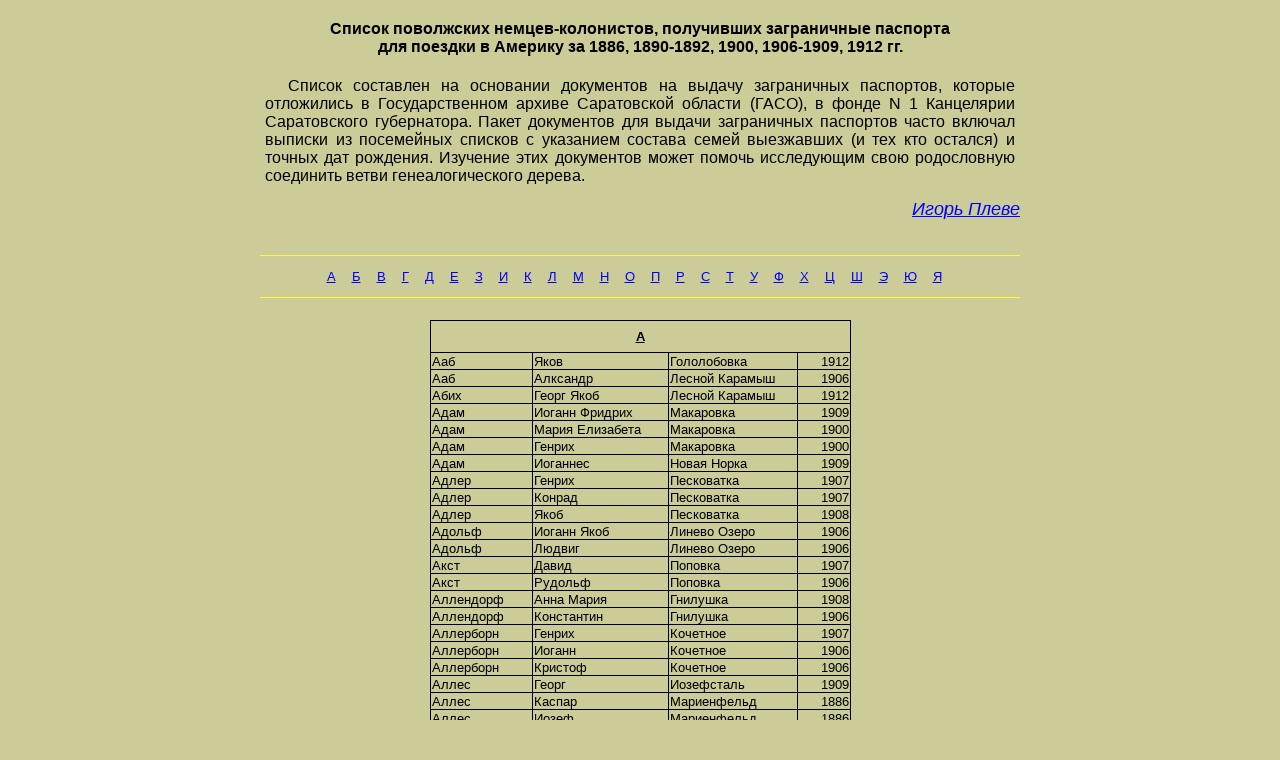

--- FILE ---
content_type: text/html; charset=UTF-8
request_url: https://wolgadeutsche.net/pleve/liste_A_B.htm
body_size: 8825
content:
<html>
<head>
<META NAME="keywords" CONTENT="немцы-колонисты, гололобовка, лесной карамыш, мариенфельд, севастьяновка, норка, обердорф, иозефсталь, wolgadeutsche">
<META NAME="description" CONTENT="Материалы к исследованию родословных поволжских немцев на сайте 'GESCHICHTE DER WOLGADEUTSCHEN': Список поволжских немцев-колонистов, получивших заграничные паспорта для поездки в Америку за 1886, 1890-1892, 1900, 1906-1909, 1912 гг. Литеры: А - Б.">

<TITLE>= GESCHICHTE DER WOLGADEUTSCHEN = Список поволжских немцев-колонистов, получивших заграничные паспорта. Литеры: А - Б.</TITLE>

<LINK rel="STYLESHEET" href="../css/styles.css">

</head>

<p align="left">




<style id="Списки_22950_Styles">
<!--table
	{mso-displayed-decimal-separator:"\,";
	mso-displayed-thousand-separator:" ";}
.xl2222950
	{padding-top:1px;
	padding-right:1px;
	padding-left:1px;
	mso-ignore:padding;
	color:windowtext;
	font-size:10.0pt;
	font-weight:400;
	font-style:normal;
	text-decoration:none;
	font-family:Arial, sans-serif;
	mso-font-charset:204;
	mso-number-format:General;
	text-align:general;
	vertical-align:bottom;
	mso-background-source:auto;
	mso-pattern:auto;
	white-space:nowrap;}
.xl2322950
	{padding-top:1px;
	padding-right:1px;
	padding-left:1px;
	mso-ignore:padding;
	color:windowtext;
	font-size:10.0pt;
	font-weight:400;
	font-style:normal;
	text-decoration:none;
	font-family:Arial, sans-serif;
	mso-font-charset:204;
	mso-number-format:General;
	text-align:general;
	vertical-align:top;
	border:.5pt solid windowtext;
	mso-background-source:auto;
	mso-pattern:auto;
	white-space:normal;}
.xl2422950
	{padding-top:1px;
	padding-right:1px;
	padding-left:1px;
	mso-ignore:padding;
	color:windowtext;
	font-size:10.0pt;
	font-weight:400;
	font-style:normal;
	text-decoration:none;
	font-family:Arial, sans-serif;
	mso-font-charset:204;
	mso-number-format:General;
	text-align:center;
	vertical-align:top;
	border-top:.5pt solid windowtext;
	border-right:none;
	border-bottom:.5pt solid windowtext;
	border-left:.5pt solid windowtext;
	mso-background-source:auto;
	mso-pattern:auto;
	white-space:normal;}
.xl2522950
	{padding-top:1px;
	padding-right:1px;
	padding-left:1px;
	mso-ignore:padding;
	color:windowtext;
	font-size:10.0pt;
	font-weight:400;
	font-style:normal;
	text-decoration:none;
	font-family:Arial, sans-serif;
	mso-font-charset:204;
	mso-number-format:General;
	text-align:center;
	vertical-align:top;
	border-top:.5pt solid windowtext;
	border-right:none;
	border-bottom:.5pt solid windowtext;
	border-left:none;
	mso-background-source:auto;
	mso-pattern:auto;
	white-space:normal;}
.xl2622950
	{padding-top:1px;
	padding-right:1px;
	padding-left:1px;
	mso-ignore:padding;
	color:windowtext;
	font-size:10.0pt;
	font-weight:400;
	font-style:normal;
	text-decoration:none;
	font-family:Arial, sans-serif;
	mso-font-charset:204;
	mso-number-format:General;
	text-align:center;
	vertical-align:top;
	border-top:.5pt solid windowtext;
	border-right:.5pt solid windowtext;
	border-bottom:.5pt solid windowtext;
	border-left:none;
	mso-background-source:auto;
	mso-pattern:auto;
	white-space:normal;}
.xl2722950
	{padding-top:1px;
	padding-right:1px;
	padding-left:1px;
	mso-ignore:padding;
	color:windowtext;
	font-size:10.0pt;
	font-weight:400;
	font-style:normal;
	text-decoration:none;
	font-family:Arial, sans-serif;
	mso-font-charset:204;
	mso-number-format:General;
	text-align:center;
	vertical-align:middle;
	border:.5pt solid windowtext;
	mso-background-source:auto;
	mso-pattern:auto;
	white-space:nowrap;}
-->
</style>
</head>

<body>

<TABLE cellSpacing="0" cellPadding="20" width="800" align="center" bgcolor="#cccc99" border="0">








<TR>
<TD>
<h4>Список поволжских немцев-колонистов, получивших заграничные паспорта<br>для поездки в Америку за 1886, 1890-1892, 1900, 1906-1909, 1912 гг.</h4>
<p class="HUGO">Список составлен на основании документов на выдачу заграничных паспортов, которые отложились в Государственном архиве Саратовской области (ГАСО), в фонде N 1 Канцелярии Саратовского губернатора. Пакет документов для выдачи заграничных паспортов часто включал выписки из посемейных списков с указанием состава семей выезжавших (и тех кто остался) и точных дат рождения. Изучение этих документов может помочь исследующим свою родословную соединить ветви генеалогического дерева.</p>
<p align="right"><a href="/pleve.htm"><FONT face="Arial" size="4"><i>Игорь Плеве</i></font></a></p>
<br>
<hr class=GELB>
<p align="center">
<a href="liste_A_B.htm">А</a>&nbsp;&nbsp;&nbsp;
<a href="liste_A_B.htm#bb">Б</a>&nbsp;&nbsp;&nbsp;
<a href="liste_W.htm">В</a>&nbsp;&nbsp;&nbsp;
<a href="liste_G.htm">Г</a>&nbsp;&nbsp;&nbsp;
<a href="liste_D_I.htm">Д</a>&nbsp;&nbsp;&nbsp;
<a href="liste_D_I.htm#je">Е</a>&nbsp;&nbsp;&nbsp;
<a href="liste_D_I.htm#zz">З</a>&nbsp;&nbsp;&nbsp;
<a href="liste_D_I.htm#ii">И</a>&nbsp;&nbsp;&nbsp;
<a href="liste_K.htm">К</a>&nbsp;&nbsp;&nbsp;
<a href="liste_L_M.htm">Л</a>&nbsp;&nbsp;&nbsp;
<a href="liste_L_M.htm#mm">М</a>&nbsp;&nbsp;&nbsp;
<a href="liste_N_R.htm">Н</a>&nbsp;&nbsp;&nbsp;
<a href="liste_N_R.htm#oo">О</a>&nbsp;&nbsp;&nbsp;
<a href="liste_N_R.htm#pp">П</a>&nbsp;&nbsp;&nbsp;
<a href="liste_N_R.htm#rr">Р</a>&nbsp;&nbsp;&nbsp;
<a href="liste_S_Z.htm">С</a>&nbsp;&nbsp;&nbsp;
<a href="liste_S_Z.htm#tt">Т</a>&nbsp;&nbsp;&nbsp;
<a href="liste_S_Z.htm#uu">У</a>&nbsp;&nbsp;&nbsp;
<a href="liste_S_Z.htm#ff">Ф</a>&nbsp;&nbsp;&nbsp;
<a href="liste_S_Z.htm#hh">Х</a>&nbsp;&nbsp;&nbsp;
<a href="liste_S_Z.htm#cc">Ц</a>&nbsp;&nbsp;&nbsp;
<a href="liste_Sch.htm">Ш</a>&nbsp;&nbsp;&nbsp;
<a href="liste_E_Ja.htm">Э</a>&nbsp;&nbsp;&nbsp;
<a href="liste_E_Ja.htm#ju">Ю</a>&nbsp;&nbsp;&nbsp;
<a href="liste_E_Ja.htm#ja">Я</a>&nbsp;&nbsp;&nbsp;
</p>
<hr class=GELB>
<br>

<!--[if !excel]>&nbsp;&nbsp;<![endif]-->
<!--Следующие сведения были подготовлены мастером публикации веб-страниц Microsoft Excel.-->
<!--При повторной публикации этого документа из Excel все сведения между тегами DIV будут заменены.-->
<!----------------------------->
<!--НАЧАЛО ФРАГМЕНТА ПУБЛИКАЦИИ МАСТЕРА ВЕБ-СТРАНИЦ EXCEL -->
<!----------------------------->

<div id="Списки_22950" align=center x:publishsource="Excel">

<table x:str border=0 cellpadding=0 cellspacing=0 width=420 class=xl2222950
 style='border-collapse:collapse;table-layout:fixed;width:316pt'>
 <col class=xl2222950 width=102 style='mso-width-source:userset;mso-width-alt:
 3730;width:77pt'>
 <col class=xl2222950 width=136 style='mso-width-source:userset;mso-width-alt:
 4973;width:102pt'>
 <col class=xl2222950 width=129 style='mso-width-source:userset;mso-width-alt:
 4717;width:97pt'>
 <col class=xl2222950 width=53 style='mso-width-source:userset;mso-width-alt:
 1938;width:40pt'>
 <tr height=17 style='height:24.0pt'>
  <td colspan=4 height=17 class=xl2722950 width=420 style='height:24pt;width:316pt'><A name=aa></A><a href="liste_A_B.htm#top"><font color="#000000"><b>А</b></font></a></td>
 </tr>
 <tr height=17 style='height:12.75pt'>
  <td height=17 class=xl2322950 width=102 style='height:12.75pt;border-top:
  none;width:77pt'>Ааб</td>
  <td class=xl2322950 width=136 style='border-top:none;border-left:none;
  width:102pt'>Яков</td>
  <td class=xl2322950 width=129 style='border-top:none;border-left:none;
  width:97pt'>Гололобовка</td>
  <td class=xl2322950 align=right width=53 style='border-top:none;border-left:
  none;width:40pt' x:num>1912</td>
 </tr>
 <tr height=17 style='height:12.75pt'>
  <td height=17 class=xl2322950 width=102 style='height:12.75pt;border-top:
  none;width:77pt'>Ааб</td>
  <td class=xl2322950 width=136 style='border-top:none;border-left:none;
  width:102pt'>Алксандр</td>
  <td class=xl2322950 width=129 style='border-top:none;border-left:none;
  width:97pt'>Лесной Карамыш</td>
  <td class=xl2322950 align=right width=53 style='border-top:none;border-left:
  none;width:40pt' x:num>1906</td>
 </tr>
 <tr height=17 style='height:12.75pt'>
  <td height=17 class=xl2322950 width=102 style='height:12.75pt;border-top:
  none;width:77pt'>Абих</td>
  <td class=xl2322950 width=136 style='border-top:none;border-left:none;
  width:102pt'>Георг Якоб</td>
  <td class=xl2322950 width=129 style='border-top:none;border-left:none;
  width:97pt'>Лесной Карамыш</td>
  <td class=xl2322950 align=right width=53 style='border-top:none;border-left:
  none;width:40pt' x:num>1912</td>
 </tr>
 <tr height=17 style='height:12.75pt'>
  <td height=17 class=xl2322950 width=102 style='height:12.75pt;border-top:
  none;width:77pt'>Адам</td>
  <td class=xl2322950 width=136 style='border-top:none;border-left:none;
  width:102pt'>Иоганн Фридрих</td>
  <td class=xl2322950 width=129 style='border-top:none;border-left:none;
  width:97pt'>Макаровка</td>
  <td class=xl2322950 align=right width=53 style='border-top:none;border-left:
  none;width:40pt' x:num>1909</td>
 </tr>
 <tr height=17 style='height:12.75pt'>
  <td height=17 class=xl2322950 width=102 style='height:12.75pt;border-top:
  none;width:77pt'>Адам</td>
  <td class=xl2322950 width=136 style='border-top:none;border-left:none;
  width:102pt'>Мария Елизабета</td>
  <td class=xl2322950 width=129 style='border-top:none;border-left:none;
  width:97pt'>Макаровка</td>
  <td class=xl2322950 align=right width=53 style='border-top:none;border-left:
  none;width:40pt' x:num>1900</td>
 </tr>
 <tr height=17 style='height:12.75pt'>
  <td height=17 class=xl2322950 width=102 style='height:12.75pt;border-top:
  none;width:77pt'>Адам</td>
  <td class=xl2322950 width=136 style='border-top:none;border-left:none;
  width:102pt'>Генрих</td>
  <td class=xl2322950 width=129 style='border-top:none;border-left:none;
  width:97pt'>Макаровка</td>
  <td class=xl2322950 align=right width=53 style='border-top:none;border-left:
  none;width:40pt' x:num>1900</td>
 </tr>
 <tr height=17 style='height:12.75pt'>
  <td height=17 class=xl2322950 width=102 style='height:12.75pt;border-top:
  none;width:77pt'>Адам</td>
  <td class=xl2322950 width=136 style='border-top:none;border-left:none;
  width:102pt'>Иоганнес</td>
  <td class=xl2322950 width=129 style='border-top:none;border-left:none;
  width:97pt'>Новая Норка</td>
  <td class=xl2322950 align=right width=53 style='border-top:none;border-left:
  none;width:40pt' x:num>1909</td>
 </tr>
 <tr height=17 style='height:12.75pt'>
  <td height=17 class=xl2322950 width=102 style='height:12.75pt;border-top:
  none;width:77pt'>Адлер</td>
  <td class=xl2322950 width=136 style='border-top:none;border-left:none;
  width:102pt'>Генрих</td>
  <td class=xl2322950 width=129 style='border-top:none;border-left:none;
  width:97pt'>Песковатка</td>
  <td class=xl2322950 align=right width=53 style='border-top:none;border-left:
  none;width:40pt' x:num>1907</td>
 </tr>
 <tr height=17 style='height:12.75pt'>
  <td height=17 class=xl2322950 width=102 style='height:12.75pt;border-top:
  none;width:77pt'>Адлер</td>
  <td class=xl2322950 width=136 style='border-top:none;border-left:none;
  width:102pt'>Конрад</td>
  <td class=xl2322950 width=129 style='border-top:none;border-left:none;
  width:97pt'>Песковатка</td>
  <td class=xl2322950 align=right width=53 style='border-top:none;border-left:
  none;width:40pt' x:num>1907</td>
 </tr>
 <tr height=17 style='height:12.75pt'>
  <td height=17 class=xl2322950 width=102 style='height:12.75pt;border-top:
  none;width:77pt'>Адлер</td>
  <td class=xl2322950 width=136 style='border-top:none;border-left:none;
  width:102pt'>Якоб</td>
  <td class=xl2322950 width=129 style='border-top:none;border-left:none;
  width:97pt'>Песковатка</td>
  <td class=xl2322950 align=right width=53 style='border-top:none;border-left:
  none;width:40pt' x:num>1908</td>
 </tr>
 <tr height=17 style='height:12.75pt'>
  <td height=17 class=xl2322950 width=102 style='height:12.75pt;border-top:
  none;width:77pt'>Адольф</td>
  <td class=xl2322950 width=136 style='border-top:none;border-left:none;
  width:102pt'>Иоганн Якоб</td>
  <td class=xl2322950 width=129 style='border-top:none;border-left:none;
  width:97pt'>Линево Озеро</td>
  <td class=xl2322950 align=right width=53 style='border-top:none;border-left:
  none;width:40pt' x:num>1906</td>
 </tr>
 <tr height=17 style='height:12.75pt'>
  <td height=17 class=xl2322950 width=102 style='height:12.75pt;border-top:
  none;width:77pt'>Адольф</td>
  <td class=xl2322950 width=136 style='border-top:none;border-left:none;
  width:102pt'>Людвиг</td>
  <td class=xl2322950 width=129 style='border-top:none;border-left:none;
  width:97pt'>Линево Озеро</td>
  <td class=xl2322950 align=right width=53 style='border-top:none;border-left:
  none;width:40pt' x:num>1906</td>
 </tr>
 <tr height=17 style='height:12.75pt'>
  <td height=17 class=xl2322950 width=102 style='height:12.75pt;border-top:
  none;width:77pt'>Акст</td>
  <td class=xl2322950 width=136 style='border-top:none;border-left:none;
  width:102pt'>Давид</td>
  <td class=xl2322950 width=129 style='border-top:none;border-left:none;
  width:97pt'>Поповка</td>
  <td class=xl2322950 align=right width=53 style='border-top:none;border-left:
  none;width:40pt' x:num>1907</td>
 </tr>
 <tr height=17 style='height:12.75pt'>
  <td height=17 class=xl2322950 width=102 style='height:12.75pt;border-top:
  none;width:77pt'>Акст</td>
  <td class=xl2322950 width=136 style='border-top:none;border-left:none;
  width:102pt'>Рудольф</td>
  <td class=xl2322950 width=129 style='border-top:none;border-left:none;
  width:97pt'>Поповка</td>
  <td class=xl2322950 align=right width=53 style='border-top:none;border-left:
  none;width:40pt' x:num>1906</td>
 </tr>
 <tr height=17 style='height:12.75pt'>
  <td height=17 class=xl2322950 width=102 style='height:12.75pt;border-top:
  none;width:77pt'>Аллендорф</td>
  <td class=xl2322950 width=136 style='border-top:none;border-left:none;
  width:102pt'>Анна Мария</td>
  <td class=xl2322950 width=129 style='border-top:none;border-left:none;
  width:97pt'>Гнилушка</td>
  <td class=xl2322950 align=right width=53 style='border-top:none;border-left:
  none;width:40pt' x:num>1908</td>
 </tr>
 <tr height=17 style='height:12.75pt'>
  <td height=17 class=xl2322950 width=102 style='height:12.75pt;border-top:
  none;width:77pt'>Аллендорф</td>
  <td class=xl2322950 width=136 style='border-top:none;border-left:none;
  width:102pt'>Константин</td>
  <td class=xl2322950 width=129 style='border-top:none;border-left:none;
  width:97pt'>Гнилушка</td>
  <td class=xl2322950 align=right width=53 style='border-top:none;border-left:
  none;width:40pt' x:num>1906</td>
 </tr>
 <tr height=17 style='height:12.75pt'>
  <td height=17 class=xl2322950 width=102 style='height:12.75pt;border-top:
  none;width:77pt'>Аллерборн</td>
  <td class=xl2322950 width=136 style='border-top:none;border-left:none;
  width:102pt'>Генрих</td>
  <td class=xl2322950 width=129 style='border-top:none;border-left:none;
  width:97pt'>Кочетное</td>
  <td class=xl2322950 align=right width=53 style='border-top:none;border-left:
  none;width:40pt' x:num>1907</td>
 </tr>
 <tr height=17 style='height:12.75pt'>
  <td height=17 class=xl2322950 width=102 style='height:12.75pt;border-top:
  none;width:77pt'>Аллерборн</td>
  <td class=xl2322950 width=136 style='border-top:none;border-left:none;
  width:102pt'>Иоганн</td>
  <td class=xl2322950 width=129 style='border-top:none;border-left:none;
  width:97pt'>Кочетное</td>
  <td class=xl2322950 align=right width=53 style='border-top:none;border-left:
  none;width:40pt' x:num>1906</td>
 </tr>
 <tr height=17 style='height:12.75pt'>
  <td height=17 class=xl2322950 width=102 style='height:12.75pt;border-top:
  none;width:77pt'>Аллерборн</td>
  <td class=xl2322950 width=136 style='border-top:none;border-left:none;
  width:102pt'>Кристоф</td>
  <td class=xl2322950 width=129 style='border-top:none;border-left:none;
  width:97pt'>Кочетное</td>
  <td class=xl2322950 align=right width=53 style='border-top:none;border-left:
  none;width:40pt' x:num>1906</td>
 </tr>
 <tr height=17 style='height:12.75pt'>
  <td height=17 class=xl2322950 width=102 style='height:12.75pt;border-top:
  none;width:77pt'>Аллес</td>
  <td class=xl2322950 width=136 style='border-top:none;border-left:none;
  width:102pt'>Георг</td>
  <td class=xl2322950 width=129 style='border-top:none;border-left:none;
  width:97pt'>Иозефсталь</td>
  <td class=xl2322950 align=right width=53 style='border-top:none;border-left:
  none;width:40pt' x:num>1909</td>
 </tr>
 <tr height=17 style='height:12.75pt'>
  <td height=17 class=xl2322950 width=102 style='height:12.75pt;border-top:
  none;width:77pt'>Аллес</td>
  <td class=xl2322950 width=136 style='border-top:none;border-left:none;
  width:102pt'>Каспар</td>
  <td class=xl2322950 width=129 style='border-top:none;border-left:none;
  width:97pt'>Мариенфельд</td>
  <td class=xl2322950 align=right width=53 style='border-top:none;border-left:
  none;width:40pt' x:num>1886</td>
 </tr>
 <tr height=17 style='height:12.75pt'>
  <td height=17 class=xl2322950 width=102 style='height:12.75pt;border-top:
  none;width:77pt'>Аллес</td>
  <td class=xl2322950 width=136 style='border-top:none;border-left:none;
  width:102pt'>Иозеф</td>
  <td class=xl2322950 width=129 style='border-top:none;border-left:none;
  width:97pt'>Мариенфельд</td>
  <td class=xl2322950 align=right width=53 style='border-top:none;border-left:
  none;width:40pt' x:num>1886</td>
 </tr>
 <tr height=17 style='height:12.75pt'>
  <td height=17 class=xl2322950 width=102 style='height:12.75pt;border-top:
  none;width:77pt'>Аллес</td>
  <td class=xl2322950 width=136 style='border-top:none;border-left:none;
  width:102pt'>Филипп</td>
  <td class=xl2322950 width=129 style='border-top:none;border-left:none;
  width:97pt'>Мариенфельд</td>
  <td class=xl2322950 align=right width=53 style='border-top:none;border-left:
  none;width:40pt' x:num>1900</td>
 </tr>
 <tr height=17 style='height:12.75pt'>
  <td height=17 class=xl2322950 width=102 style='height:12.75pt;border-top:
  none;width:77pt'>Аллес</td>
  <td class=xl2322950 width=136 style='border-top:none;border-left:none;
  width:102pt'>Генрих</td>
  <td class=xl2322950 width=129 style='border-top:none;border-left:none;
  width:97pt'>Гречишная Лука</td>
  <td class=xl2322950 align=right width=53 style='border-top:none;border-left:
  none;width:40pt' x:num>1907</td>
 </tr>
 <tr height=17 style='height:12.75pt'>
  <td height=17 class=xl2322950 width=102 style='height:12.75pt;border-top:
  none;width:77pt'>Аллес</td>
  <td class=xl2322950 width=136 style='border-top:none;border-left:none;
  width:102pt'>Иоганнес</td>
  <td class=xl2322950 width=129 style='border-top:none;border-left:none;
  width:97pt'>Гречишная Лука</td>
  <td class=xl2322950 align=right width=53 style='border-top:none;border-left:
  none;width:40pt' x:num>1907</td>
 </tr>
 <tr height=17 style='height:12.75pt'>
  <td height=17 class=xl2322950 width=102 style='height:12.75pt;border-top:
  none;width:77pt'>Аллес</td>
  <td class=xl2322950 width=136 style='border-top:none;border-left:none;
  width:102pt'>Франц</td>
  <td class=xl2322950 width=129 style='border-top:none;border-left:none;
  width:97pt'>Мариенфельд</td>
  <td class=xl2322950 align=right width=53 style='border-top:none;border-left:
  none;width:40pt' x:num>1906</td>
 </tr>
 <tr height=17 style='height:12.75pt'>
  <td height=17 class=xl2322950 width=102 style='height:12.75pt;border-top:
  none;width:77pt'>Альбрант</td>
  <td class=xl2322950 width=136 style='border-top:none;border-left:none;
  width:102pt'>Кристьян Якоб</td>
  <td class=xl2322950 width=129 style='border-top:none;border-left:none;
  width:97pt'>Лесной Карамыш</td>
  <td class=xl2322950 align=right width=53 style='border-top:none;border-left:
  none;width:40pt' x:num>1886</td>
 </tr>
 <tr height=17 style='height:12.75pt'>
  <td height=17 class=xl2322950 width=102 style='height:12.75pt;border-top:
  none;width:77pt'>Альбрехт</td>
  <td class=xl2322950 width=136 style='border-top:none;border-left:none;
  width:102pt'>Рудольф</td>
  <td class=xl2322950 width=129 style='border-top:none;border-left:none;
  width:97pt'>Саратов</td>
  <td class=xl2322950 align=right width=53 style='border-top:none;border-left:
  none;width:40pt' x:num>1907</td>
 </tr>
 <tr height=17 style='height:12.75pt'>
  <td height=17 class=xl2322950 width=102 style='height:12.75pt;border-top:
  none;width:77pt'>Альбрехт</td>
  <td class=xl2322950 width=136 style='border-top:none;border-left:none;
  width:102pt'>Катарина</td>
  <td class=xl2322950 width=129 style='border-top:none;border-left:none;
  width:97pt'>Севастьяновка</td>
  <td class=xl2322950 align=right width=53 style='border-top:none;border-left:
  none;width:40pt' x:num>1909</td>
 </tr>
 <tr height=17 style='height:12.75pt'>
  <td height=17 class=xl2322950 width=102 style='height:12.75pt;border-top:
  none;width:77pt'>Альт</td>
  <td class=xl2322950 width=136 style='border-top:none;border-left:none;
  width:102pt'>Георг</td>
  <td class=xl2322950 width=129 style='border-top:none;border-left:none;
  width:97pt'>Норка</td>
  <td class=xl2322950 align=right width=53 style='border-top:none;border-left:
  none;width:40pt' x:num>1886</td>
 </tr>
 <tr height=17 style='height:12.75pt'>
  <td height=17 class=xl2322950 width=102 style='height:12.75pt;border-top:
  none;width:77pt'>Альт</td>
  <td class=xl2322950 width=136 style='border-top:none;border-left:none;
  width:102pt'>Иоганн Георг</td>
  <td class=xl2322950 width=129 style='border-top:none;border-left:none;
  width:97pt'>Сплавнуха</td>
  <td class=xl2322950 align=right width=53 style='border-top:none;border-left:
  none;width:40pt' x:num>1912</td>
 </tr>
 <tr height=17 style='height:12.75pt'>
  <td height=17 class=xl2322950 width=102 style='height:12.75pt;border-top:
  none;width:77pt'>Альт</td>
  <td class=xl2322950 width=136 style='border-top:none;border-left:none;
  width:102pt'>Якоб</td>
  <td class=xl2322950 width=129 style='border-top:none;border-left:none;
  width:97pt'>Сплавнуха</td>
  <td class=xl2322950 align=right width=53 style='border-top:none;border-left:
  none;width:40pt' x:num>1912</td>
 </tr>
 <tr height=17 style='height:12.75pt'>
  <td height=17 class=xl2322950 width=102 style='height:12.75pt;border-top:
  none;width:77pt'>Альт</td>
  <td class=xl2322950 width=136 style='border-top:none;border-left:none;
  width:102pt'>Конрад</td>
  <td class=xl2322950 width=129 style='border-top:none;border-left:none;
  width:97pt'>Сплавнуха</td>
  <td class=xl2322950 align=right width=53 style='border-top:none;border-left:
  none;width:40pt' x:num>1912</td>
 </tr>
 <tr height=17 style='height:12.75pt'>
  <td height=17 class=xl2322950 width=102 style='height:12.75pt;border-top:
  none;width:77pt'>Альт</td>
  <td class=xl2322950 width=136 style='border-top:none;border-left:none;
  width:102pt'>Елизабета</td>
  <td class=xl2322950 width=129 style='border-top:none;border-left:none;
  width:97pt'>Норка</td>
  <td class=xl2322950 align=right width=53 style='border-top:none;border-left:
  none;width:40pt' x:num>1906</td>
 </tr>
 <tr height=17 style='height:12.75pt'>
  <td height=17 class=xl2322950 width=102 style='height:12.75pt;border-top:
  none;width:77pt'>Альтбрант</td>
  <td class=xl2322950 width=136 style='border-top:none;border-left:none;
  width:102pt'>Карл</td>
  <td class=xl2322950 width=129 style='border-top:none;border-left:none;
  width:97pt'>Лесной Карамыш</td>
  <td class=xl2322950 align=right width=53 style='border-top:none;border-left:
  none;width:40pt' x:num>1906</td>
 </tr>
 <tr height=17 style='height:12.75pt'>
  <td height=17 class=xl2322950 width=102 style='height:12.75pt;border-top:
  none;width:77pt'>Альтерготт</td>
  <td class=xl2322950 width=136 style='border-top:none;border-left:none;
  width:102pt'>Генрих</td>
  <td class=xl2322950 width=129 style='border-top:none;border-left:none;
  width:97pt'>Гололобовка</td>
  <td class=xl2322950 align=right width=53 style='border-top:none;border-left:
  none;width:40pt' x:num>1907</td>
 </tr>
 <tr height=17 style='height:12.75pt'>
  <td height=17 class=xl2322950 width=102 style='height:12.75pt;border-top:
  none;width:77pt'>Аман</td>
  <td class=xl2322950 width=136 style='border-top:none;border-left:none;
  width:102pt'>Александр</td>
  <td class=xl2322950 width=129 style='border-top:none;border-left:none;
  width:97pt'>Каменка</td>
  <td class=xl2322950 align=right width=53 style='border-top:none;border-left:
  none;width:40pt' x:num>1909</td>
 </tr>
 <tr height=17 style='height:12.75pt'>
  <td height=17 class=xl2322950 width=102 style='height:12.75pt;border-top:
  none;width:77pt'>Аменд</td>
  <td class=xl2322950 width=136 style='border-top:none;border-left:none;
  width:102pt'>Георг</td>
  <td class=xl2322950 width=129 style='border-top:none;border-left:none;
  width:97pt'>Крестовый Буерак</td>
  <td class=xl2322950 align=right width=53 style='border-top:none;border-left:
  none;width:40pt' x:num>1886</td>
 </tr>
 <tr height=17 style='height:12.75pt'>
  <td height=17 class=xl2322950 width=102 style='height:12.75pt;border-top:
  none;width:77pt'>Аменд</td>
  <td class=xl2322950 width=136 style='border-top:none;border-left:none;
  width:102pt'>Иоганн</td>
  <td class=xl2322950 width=129 style='border-top:none;border-left:none;
  width:97pt'>Крестовый Буерак</td>
  <td class=xl2322950 align=right width=53 style='border-top:none;border-left:
  none;width:40pt' x:num>1886</td>
 </tr>
 <tr height=17 style='height:12.75pt'>
  <td height=17 class=xl2322950 width=102 style='height:12.75pt;border-top:
  none;width:77pt'>Аменд</td>
  <td class=xl2322950 width=136 style='border-top:none;border-left:none;
  width:102pt'>Иоганнес</td>
  <td class=xl2322950 width=129 style='border-top:none;border-left:none;
  width:97pt'>Крестовый Буерак</td>
  <td class=xl2322950 align=right width=53 style='border-top:none;border-left:
  none;width:40pt' x:num>1900</td>
 </tr>
 <tr height=17 style='height:12.75pt'>
  <td height=17 class=xl2322950 width=102 style='height:12.75pt;border-top:
  none;width:77pt'>Амендт</td>
  <td class=xl2322950 width=136 style='border-top:none;border-left:none;
  width:102pt'>Георг</td>
  <td class=xl2322950 width=129 style='border-top:none;border-left:none;
  width:97pt'>Крестовый Буерак</td>
  <td class=xl2322950 align=right width=53 style='border-top:none;border-left:
  none;width:40pt' x:num>1892</td>
 </tr>
 <tr height=17 style='height:12.75pt'>
  <td height=17 class=xl2322950 width=102 style='height:12.75pt;border-top:
  none;width:77pt'>Амендт</td>
  <td class=xl2322950 width=136 style='border-top:none;border-left:none;
  width:102pt'>Конрад</td>
  <td class=xl2322950 width=129 style='border-top:none;border-left:none;
  width:97pt'>Крестовый Буерак</td>
  <td class=xl2322950 align=right width=53 style='border-top:none;border-left:
  none;width:40pt' x:num>1892</td>
 </tr>
 <tr height=17 style='height:12.75pt'>
  <td height=17 class=xl2322950 width=102 style='height:12.75pt;border-top:
  none;width:77pt'>Амрейн</td>
  <td class=xl2322950 width=136 style='border-top:none;border-left:none;
  width:102pt'>Георг</td>
  <td class=xl2322950 width=129 style='border-top:none;border-left:none;
  width:97pt'>Пановка</td>
  <td class=xl2322950 align=right width=53 style='border-top:none;border-left:
  none;width:40pt' x:num>1907</td>
 </tr>
 <tr height=17 style='height:12.75pt'>
  <td height=17 class=xl2322950 width=102 style='height:12.75pt;border-top:
  none;width:77pt'>Амрейн</td>
  <td class=xl2322950 width=136 style='border-top:none;border-left:none;
  width:102pt'>Адам</td>
  <td class=xl2322950 width=129 style='border-top:none;border-left:none;
  width:97pt'>Гнилушка</td>
  <td class=xl2322950 align=right width=53 style='border-top:none;border-left:
  none;width:40pt' x:num>1906</td>
 </tr>
 <tr height=17 style='height:12.75pt'>
  <td height=17 class=xl2322950 width=102 style='height:12.75pt;border-top:
  none;width:77pt'>Анастасов</td>
  <td class=xl2322950 width=136 style='border-top:none;border-left:none;
  width:102pt'>Иоганн</td>
  <td class=xl2322950 width=129 style='border-top:none;border-left:none;
  width:97pt'>Елшанка</td>
  <td class=xl2322950 align=right width=53 style='border-top:none;border-left:
  none;width:40pt' x:num>1907</td>
 </tr>
 <tr height=17 style='height:12.75pt'>
  <td height=17 class=xl2322950 width=102 style='height:12.75pt;border-top:
  none;width:77pt'>Андес</td>
  <td class=xl2322950 width=136 style='border-top:none;border-left:none;
  width:102pt'>Анна</td>
  <td class=xl2322950 width=129 style='border-top:none;border-left:none;
  width:97pt'>Каменка</td>
  <td class=xl2322950 align=right width=53 style='border-top:none;border-left:
  none;width:40pt' x:num>1906</td>
 </tr>
 <tr height=17 style='height:12.75pt'>
  <td height=17 class=xl2322950 width=102 style='height:12.75pt;border-top:
  none;width:77pt'>Андреас</td>
  <td class=xl2322950 width=136 style='border-top:none;border-left:none;
  width:102pt'>Якоб</td>
  <td class=xl2322950 width=129 style='border-top:none;border-left:none;
  width:97pt'>Гололобовка</td>
  <td class=xl2322950 align=right width=53 style='border-top:none;border-left:
  none;width:40pt' x:num>1907</td>
 </tr>
 <tr height=17 style='height:12.75pt'>
  <td height=17 class=xl2322950 width=102 style='height:12.75pt;border-top:
  none;width:77pt'>Арндт</td>
  <td class=xl2322950 width=136 style='border-top:none;border-left:none;
  width:102pt'>Анна Мария</td>
  <td class=xl2322950 width=129 style='border-top:none;border-left:none;
  width:97pt'>Норка</td>
  <td class=xl2322950 align=right width=53 style='border-top:none;border-left:
  none;width:40pt' x:num>1907</td>
 </tr>
 <tr height=17 style='height:12.75pt'>
  <td height=17 class=xl2322950 width=102 style='height:12.75pt;border-top:
  none;width:77pt'>Арндт</td>
  <td class=xl2322950 width=136 style='border-top:none;border-left:none;
  width:102pt'>Генрих</td>
  <td class=xl2322950 width=129 style='border-top:none;border-left:none;
  width:97pt'>Норка</td>
  <td class=xl2322950 align=right width=53 style='border-top:none;border-left:
  none;width:40pt' x:num>1906</td>
 </tr>
 <tr height=17 style='height:12.75pt'>
  <td height=17 class=xl2322950 width=102 style='height:12.75pt;border-top:
  none;width:77pt'>Арндт</td>
  <td class=xl2322950 width=136 style='border-top:none;border-left:none;
  width:102pt'>Иоганнес</td>
  <td class=xl2322950 width=129 style='border-top:none;border-left:none;
  width:97pt'>Нолрка</td>
  <td class=xl2322950 align=right width=53 style='border-top:none;border-left:
  none;width:40pt' x:num>1906</td>
 </tr>
 <tr height=17 style='height:12.75pt'>
  <td height=17 class=xl2322950 width=102 style='height:12.75pt;border-top:
  none;width:77pt'>Арнольд</td>
  <td class=xl2322950 width=136 style='border-top:none;border-left:none;
  width:102pt'>Фридрих</td>
  <td class=xl2322950 width=129 style='border-top:none;border-left:none;
  width:97pt'>Усть-Караман</td>
  <td class=xl2322950 align=right width=53 style='border-top:none;border-left:
  none;width:40pt' x:num>1907</td>
 </tr>
 <tr height=17 style='height:12.75pt'>
  <td height=17 class=xl2322950 width=102 style='height:12.75pt;border-top:
  none;width:77pt'>Арнольд</td>
  <td class=xl2322950 width=136 style='border-top:none;border-left:none;
  width:102pt'>Иоганн Георг</td>
  <td class=xl2322950 width=129 style='border-top:none;border-left:none;
  width:97pt'>Иозефсталь</td>
  <td class=xl2322950 align=right width=53 style='border-top:none;border-left:
  none;width:40pt' x:num>1908</td>
 </tr>
 <tr height=17 style='height:12.75pt'>
  <td height=17 class=xl2322950 width=102 style='height:12.75pt;border-top:
  none;width:77pt'>Арнольд</td>
  <td class=xl2322950 width=136 style='border-top:none;border-left:none;
  width:102pt'>Иоганнес</td>
  <td class=xl2322950 width=129 style='border-top:none;border-left:none;
  width:97pt'>Иозефсталь</td>
  <td class=xl2322950 align=right width=53 style='border-top:none;border-left:
  none;width:40pt' x:num>1906</td>
 </tr>
 <tr height=17 style='height:12.75pt'>
  <td height=17 class=xl2322950 width=102 style='height:12.75pt;border-top:
  none;width:77pt'>Арнольд</td>
  <td class=xl2322950 width=136 style='border-top:none;border-left:none;
  width:102pt'>Адам</td>
  <td class=xl2322950 width=129 style='border-top:none;border-left:none;
  width:97pt'>Иозефсталь</td>
  <td class=xl2322950 align=right width=53 style='border-top:none;border-left:
  none;width:40pt' x:num>1906</td>
 </tr>
 <tr height=17 style='height:12.75pt'>
  <td height=17 class=xl2322950 width=102 style='height:12.75pt;border-top:
  none;width:77pt'>Арцер</td>
  <td class=xl2322950 width=136 style='border-top:none;border-left:none;
  width:102pt'>Катарина</td>
  <td class=xl2322950 width=129 style='border-top:none;border-left:none;
  width:97pt'>?</td>
  <td class=xl2322950 align=right width=53 style='border-top:none;border-left:
  none;width:40pt' x:num>1900</td>
 </tr>
 <tr height=17 style='height:12.75pt'>
  <td height=17 class=xl2322950 width=102 style='height:12.75pt;border-top:
  none;width:77pt'>Асмус</td>
  <td class=xl2322950 width=136 style='border-top:none;border-left:none;
  width:102pt'>Генрих</td>
  <td class=xl2322950 width=129 style='border-top:none;border-left:none;
  width:97pt'>Катариненштадт</td>
  <td class=xl2322950 align=right width=53 style='border-top:none;border-left:
  none;width:40pt' x:num>1900</td>
 </tr>
 <tr height=17 style='height:12.75pt'>
  <td height=17 class=xl2322950 width=102 style='height:12.75pt;border-top:
  none;width:77pt'>Асмус</td>
  <td class=xl2322950 width=136 style='border-top:none;border-left:none;
  width:102pt'>Амалия</td>
  <td class=xl2322950 width=129 style='border-top:none;border-left:none;
  width:97pt'>Лесной Карамыш</td>
  <td class=xl2322950 align=right width=53 style='border-top:none;border-left:
  none;width:40pt' x:num>1912</td>
 </tr>
 <tr height=17 style='height:12.75pt'>
  <td height=17 class=xl2322950 width=102 style='height:12.75pt;border-top:
  none;width:77pt'>Асмус</td>
  <td class=xl2322950 width=136 style='border-top:none;border-left:none;
  width:102pt'>Иоганн Якоб</td>
  <td class=xl2322950 width=129 style='border-top:none;border-left:none;
  width:97pt'>Лесной Карамыш</td>
  <td class=xl2322950 align=right width=53 style='border-top:none;border-left:
  none;width:40pt' x:num>1907</td>
 </tr>
 <tr height=17 style='height:12.75pt'>
  <td height=17 class=xl2322950 width=102 style='height:12.75pt;border-top:
  none;width:77pt'>Асмус</td>
  <td class=xl2322950 width=136 style='border-top:none;border-left:none;
  width:102pt'>Фридрих</td>
  <td class=xl2322950 width=129 style='border-top:none;border-left:none;
  width:97pt'>Обердорф</td>
  <td class=xl2322950 align=right width=53 style='border-top:none;border-left:
  none;width:40pt' x:num>1912</td>
 </tr>
 <tr height=17 style='height:12.75pt'>
  <td height=17 class=xl2322950 width=102 style='height:12.75pt;border-top:
  none;width:77pt'>Асмус</td>
  <td class=xl2322950 width=136 style='border-top:none;border-left:none;
  width:102pt'>Якоб</td>
  <td class=xl2322950 width=129 style='border-top:none;border-left:none;
  width:97pt'>Лесной Карамыш</td>
  <td class=xl2322950 align=right width=53 style='border-top:none;border-left:
  none;width:40pt' x:num>1906</td>
 </tr>
 <tr height=17 style='height:12.75pt'>
  <td height=17 class=xl2322950 width=102 style='height:12.75pt;border-top:
  none;width:77pt'>Ахтцигер</td>
  <td class=xl2322950 width=136 style='border-top:none;border-left:none;
  width:102pt'>Фридрих</td>
  <td class=xl2322950 width=129 style='border-top:none;border-left:none;
  width:97pt'>Песковатка</td>
  <td class=xl2322950 align=right width=53 style='border-top:none;border-left:
  none;width:40pt' x:num>1907</td>
 </tr>
 <tr height=17 style='height:12.75pt'>
  <td height=17 class=xl2322950 width=102 style='height:12.75pt;border-top:
  none;width:77pt'>Ахтцигер</td>
  <td class=xl2322950 width=136 style='border-top:none;border-left:none;
  width:102pt'>Генрих</td>
  <td class=xl2322950 width=129 style='border-top:none;border-left:none;
  width:97pt'>Песковатка</td>
  <td class=xl2322950 align=right width=53 style='border-top:none;border-left:
  none;width:40pt' x:num>1908</td>
 </tr>
 <tr height=17 style='height:12.75pt'>
  <td height=17 class=xl2322950 width=102 style='height:12.75pt;border-top:
  none;width:77pt'>Ашенбреннер</td>
  <td class=xl2322950 width=136 style='border-top:none;border-left:none;
  width:102pt'>Иоганнес</td>
  <td class=xl2322950 width=129 style='border-top:none;border-left:none;
  width:97pt'>Норка</td>
  <td class=xl2322950 align=right width=53 style='border-top:none;border-left:
  none;width:40pt' x:num>1900</td>
 </tr>
 <tr height=17 style='height:12.75pt'>
  <td height=17 class=xl2322950 width=102 style='height:12.75pt;border-top:
  none;width:77pt'>Ашенбреннер</td>
  <td class=xl2322950 width=136 style='border-top:none;border-left:none;
  width:102pt'>Елизабета</td>
  <td class=xl2322950 width=129 style='border-top:none;border-left:none;
  width:97pt'>Норка</td>
  <td class=xl2322950 align=right width=53 style='border-top:none;border-left:
  none;width:40pt' x:num>1912</td>
 </tr>
 <tr height=17 style='height:12.75pt'>
  <td height=17 class=xl2322950 width=102 style='height:12.75pt;border-top:
  none;width:77pt'>Ашенбреннер</td>
  <td class=xl2322950 width=136 style='border-top:none;border-left:none;
  width:102pt'>Генрих</td>
  <td class=xl2322950 width=129 style='border-top:none;border-left:none;
  width:97pt'>Норка</td>
  <td class=xl2322950 align=right width=53 style='border-top:none;border-left:
  none;width:40pt' x:num>1907</td>
 </tr>
 <tr height=17 style='height:12.75pt'>
  <td height=17 class=xl2322950 width=102 style='height:12.75pt;border-top:
  none;width:77pt'>Ашенбреннер</td>
  <td class=xl2322950 width=136 style='border-top:none;border-left:none;
  width:102pt'>Елизабета</td>
  <td class=xl2322950 width=129 style='border-top:none;border-left:none;
  width:97pt'>Норка</td>
  <td class=xl2322950 align=right width=53 style='border-top:none;border-left:
  none;width:40pt' x:num>1907</td>
 </tr>
 <tr height=17 style='height:12.75pt'>
  <td height=17 class=xl2322950 width=102 style='height:12.75pt;border-top:
  none;width:77pt'>Ашенбреннер</td>
  <td class=xl2322950 width=136 style='border-top:none;border-left:none;
  width:102pt'>Иоганнес</td>
  <td class=xl2322950 width=129 style='border-top:none;border-left:none;
  width:97pt'>Норка</td>
  <td class=xl2322950 align=right width=53 style='border-top:none;border-left:
  none;width:40pt' x:num>1907</td>
 </tr>
 <tr height=17 style='height:24.0pt'>
  <td colspan=4 height=17 class=xl2722950 width=420 style='height:24pt;width:316pt'><A name=bb></A><a href="liste_A_B.htm#top"><font color="#000000"><b>Б</b></font></a></td>
 </tr>
 <tr height=17 style='height:12.75pt'>
  <td height=17 class=xl2322950 width=102 style='height:12.75pt;border-top:
  none;width:77pt'>Бааль</td>
  <td class=xl2322950 width=136 style='border-top:none;border-left:none;
  width:102pt'>Георг</td>
  <td class=xl2322950 width=129 style='border-top:none;border-left:none;
  width:97pt'>Каменка</td>
  <td class=xl2322950 align=right width=53 style='border-top:none;border-left:
  none;width:40pt' x:num>1906</td>
 </tr>
 <tr height=17 style='height:12.75pt'>
  <td height=17 class=xl2322950 width=102 style='height:12.75pt;border-top:
  none;width:77pt'>Бааль</td>
  <td class=xl2322950 width=136 style='border-top:none;border-left:none;
  width:102pt'>Амалия</td>
  <td class=xl2322950 width=129 style='border-top:none;border-left:none;
  width:97pt'>Каменка</td>
  <td class=xl2322950 align=right width=53 style='border-top:none;border-left:
  none;width:40pt' x:num>1906</td>
 </tr>
 <tr height=17 style='height:12.75pt'>
  <td height=17 class=xl2322950 width=102 style='height:12.75pt;border-top:
  none;width:77pt'>Бааль</td>
  <td class=xl2322950 width=136 style='border-top:none;border-left:none;
  width:102pt'>Георг</td>
  <td class=xl2322950 width=129 style='border-top:none;border-left:none;
  width:97pt'>Каменка</td>
  <td class=xl2322950 align=right width=53 style='border-top:none;border-left:
  none;width:40pt' x:num>1906</td>
 </tr>
 <tr height=17 style='height:12.75pt'>
  <td height=17 class=xl2322950 width=102 style='height:12.75pt;border-top:
  none;width:77pt'>Бааль</td>
  <td class=xl2322950 width=136 style='border-top:none;border-left:none;
  width:102pt'>Франц</td>
  <td class=xl2322950 width=129 style='border-top:none;border-left:none;
  width:97pt'>Каменка</td>
  <td class=xl2322950 align=right width=53 style='border-top:none;border-left:
  none;width:40pt' x:num>1906</td>
 </tr>
 <tr height=17 style='height:12.75pt'>
  <td height=17 class=xl2322950 width=102 style='height:12.75pt;border-top:
  none;width:77pt'>Бадт</td>
  <td class=xl2322950 width=136 style='border-top:none;border-left:none;
  width:102pt'>Иоганнес</td>
  <td class=xl2322950 width=129 style='border-top:none;border-left:none;
  width:97pt'>Крестовый Буерак</td>
  <td class=xl2322950 align=right width=53 style='border-top:none;border-left:
  none;width:40pt' x:num>1906</td>
 </tr>
 <tr height=17 style='height:12.75pt'>
  <td height=17 class=xl2322950 width=102 style='height:12.75pt;border-top:
  none;width:77pt'>Баллендир</td>
  <td class=xl2322950 width=136 style='border-top:none;border-left:none;
  width:102pt'>Иоганн</td>
  <td class=xl2322950 width=129 style='border-top:none;border-left:none;
  width:97pt'>Иозефсталь</td>
  <td class=xl2322950 align=right width=53 style='border-top:none;border-left:
  none;width:40pt' x:num>1908</td>
 </tr>
 <tr height=17 style='height:12.75pt'>
  <td height=17 class=xl2322950 width=102 style='height:12.75pt;border-top:
  none;width:77pt'>Баль</td>
  <td class=xl2322950 width=136 style='border-top:none;border-left:none;
  width:102pt'>Иоганнес</td>
  <td class=xl2322950 width=129 style='border-top:none;border-left:none;
  width:97pt'>Каменка</td>
  <td class=xl2322950 align=right width=53 style='border-top:none;border-left:
  none;width:40pt' x:num>1886</td>
 </tr>
 <tr height=17 style='height:12.75pt'>
  <td height=17 class=xl2322950 width=102 style='height:12.75pt;border-top:
  none;width:77pt'>Баль</td>
  <td class=xl2322950 width=136 style='border-top:none;border-left:none;
  width:102pt'>Якоб</td>
  <td class=xl2322950 width=129 style='border-top:none;border-left:none;
  width:97pt'>Каменка</td>
  <td class=xl2322950 align=right width=53 style='border-top:none;border-left:
  none;width:40pt' x:num>1886</td>
 </tr>
 <tr height=17 style='height:12.75pt'>
  <td height=17 class=xl2322950 width=102 style='height:12.75pt;border-top:
  none;width:77pt'>Бальде</td>
  <td class=xl2322950 width=136 style='border-top:none;border-left:none;
  width:102pt'>Андрей</td>
  <td class=xl2322950 width=129 style='border-top:none;border-left:none;
  width:97pt'>Липовкут</td>
  <td class=xl2322950 align=right width=53 style='border-top:none;border-left:
  none;width:40pt' x:num>1909</td>
 </tr>
 <tr height=17 style='height:12.75pt'>
  <td height=17 class=xl2322950 width=102 style='height:12.75pt;border-top:
  none;width:77pt'>Бальцер</td>
  <td class=xl2322950 width=136 style='border-top:none;border-left:none;
  width:102pt'>Иоганн Георг</td>
  <td class=xl2322950 width=129 style='border-top:none;border-left:none;
  width:97pt'>Обердорф</td>
  <td class=xl2322950 align=right width=53 style='border-top:none;border-left:
  none;width:40pt' x:num>1908</td>
 </tr>
 <tr height=17 style='height:12.75pt'>
  <td height=17 class=xl2322950 width=102 style='height:12.75pt;border-top:
  none;width:77pt'>Бамберг</td>
  <td class=xl2322950 width=136 style='border-top:none;border-left:none;
  width:102pt'>Генрих</td>
  <td class=xl2322950 width=129 style='border-top:none;border-left:none;
  width:97pt'>Саратов</td>
  <td class=xl2322950 align=right width=53 style='border-top:none;border-left:
  none;width:40pt' x:num>1909</td>
 </tr>
 <tr height=17 style='height:12.75pt'>
  <td height=17 class=xl2322950 width=102 style='height:12.75pt;border-top:
  none;width:77pt'>Бангерт</td>
  <td class=xl2322950 width=136 style='border-top:none;border-left:none;
  width:102pt'>Андреас</td>
  <td class=xl2322950 width=129 style='border-top:none;border-left:none;
  width:97pt'>Олешня</td>
  <td class=xl2322950 align=right width=53 style='border-top:none;border-left:
  none;width:40pt' x:num>1900</td>
 </tr>
 <tr height=17 style='height:12.75pt'>
  <td height=17 class=xl2322950 width=102 style='height:12.75pt;border-top:
  none;width:77pt'>Бангерт</td>
  <td class=xl2322950 width=136 style='border-top:none;border-left:none;
  width:102pt'>Генрих</td>
  <td class=xl2322950 width=129 style='border-top:none;border-left:none;
  width:97pt'>Олешня</td>
  <td class=xl2322950 align=right width=53 style='border-top:none;border-left:
  none;width:40pt' x:num>1907</td>
 </tr>
 <tr height=17 style='height:12.75pt'>
  <td height=17 class=xl2322950 width=102 style='height:12.75pt;border-top:
  none;width:77pt'>Бангерт</td>
  <td class=xl2322950 width=136 style='border-top:none;border-left:none;
  width:102pt'>Фридрих</td>
  <td class=xl2322950 width=129 style='border-top:none;border-left:none;
  width:97pt'>Олешня</td>
  <td class=xl2322950 align=right width=53 style='border-top:none;border-left:
  none;width:40pt' x:num>1907</td>
 </tr>
 <tr height=17 style='height:12.75pt'>
  <td height=17 class=xl2322950 width=102 style='height:12.75pt;border-top:
  none;width:77pt'>Бангерт</td>
  <td class=xl2322950 width=136 style='border-top:none;border-left:none;
  width:102pt'>Андреас</td>
  <td class=xl2322950 width=129 style='border-top:none;border-left:none;
  width:97pt'>Олешня</td>
  <td class=xl2322950 align=right width=53 style='border-top:none;border-left:
  none;width:40pt' x:num>1906</td>
 </tr>
 <tr height=17 style='height:12.75pt'>
  <td height=17 class=xl2322950 width=102 style='height:12.75pt;border-top:
  none;width:77pt'>Банзак</td>
  <td class=xl2322950 width=136 style='border-top:none;border-left:none;
  width:102pt'>Иоганн</td>
  <td class=xl2322950 width=129 style='border-top:none;border-left:none;
  width:97pt'>Семеновка</td>
  <td class=xl2322950 align=right width=53 style='border-top:none;border-left:
  none;width:40pt' x:num>1908</td>
 </tr>
 <tr height=17 style='height:12.75pt'>
  <td height=17 class=xl2322950 width=102 style='height:12.75pt;border-top:
  none;width:77pt'>Барт</td>
  <td class=xl2322950 width=136 style='border-top:none;border-left:none;
  width:102pt'>Франц</td>
  <td class=xl2322950 width=129 style='border-top:none;border-left:none;
  width:97pt'>Песковатка</td>
  <td class=xl2322950 align=right width=53 style='border-top:none;border-left:
  none;width:40pt' x:num>1909</td>
 </tr>
 <tr height=17 style='height:12.75pt'>
  <td height=17 class=xl2322950 width=102 style='height:12.75pt;border-top:
  none;width:77pt'>Барт</td>
  <td class=xl2322950 width=136 style='border-top:none;border-left:none;
  width:102pt'>Георг</td>
  <td class=xl2322950 width=129 style='border-top:none;border-left:none;
  width:97pt'>Водяной Буерак</td>
  <td class=xl2322950 align=right width=53 style='border-top:none;border-left:
  none;width:40pt' x:num>1907</td>
 </tr>
 <tr height=17 style='height:12.75pt'>
  <td height=17 class=xl2322950 width=102 style='height:12.75pt;border-top:
  none;width:77pt'>Барт</td>
  <td class=xl2322950 width=136 style='border-top:none;border-left:none;
  width:102pt'>Петер</td>
  <td class=xl2322950 width=129 style='border-top:none;border-left:none;
  width:97pt'>Песковатка</td>
  <td class=xl2322950 align=right width=53 style='border-top:none;border-left:
  none;width:40pt' x:num>1908</td>
 </tr>
 <tr height=17 style='height:12.75pt'>
  <td height=17 class=xl2322950 width=102 style='height:12.75pt;border-top:
  none;width:77pt'>Бартель</td>
  <td class=xl2322950 width=136 style='border-top:none;border-left:none;
  width:102pt'>Иоганнес</td>
  <td class=xl2322950 width=129 style='border-top:none;border-left:none;
  width:97pt'>Новая Норка</td>
  <td class=xl2322950 align=right width=53 style='border-top:none;border-left:
  none;width:40pt' x:num>1907</td>
 </tr>
 <tr height=17 style='height:12.75pt'>
  <td height=17 class=xl2322950 width=102 style='height:12.75pt;border-top:
  none;width:77pt'>Бартель</td>
  <td class=xl2322950 width=136 style='border-top:none;border-left:none;
  width:102pt'>Георг Генрих</td>
  <td class=xl2322950 width=129 style='border-top:none;border-left:none;
  width:97pt'>Новая Норка</td>
  <td class=xl2322950 align=right width=53 style='border-top:none;border-left:
  none;width:40pt' x:num>1907</td>
 </tr>
 <tr height=17 style='height:12.75pt'>
  <td height=17 class=xl2322950 width=102 style='height:12.75pt;border-top:
  none;width:77pt'>Бартоломей</td>
  <td class=xl2322950 width=136 style='border-top:none;border-left:none;
  width:102pt'>Якоб</td>
  <td class=xl2322950 width=129 style='border-top:none;border-left:none;
  width:97pt'>Песковатка</td>
  <td class=xl2322950 align=right width=53 style='border-top:none;border-left:
  none;width:40pt' x:num>1908</td>
 </tr>
 <tr height=17 style='height:12.75pt'>
  <td height=17 class=xl2322950 width=102 style='height:12.75pt;border-top:
  none;width:77pt'>Бартоломей</td>
  <td class=xl2322950 width=136 style='border-top:none;border-left:none;
  width:102pt'>Иоганнес</td>
  <td class=xl2322950 width=129 style='border-top:none;border-left:none;
  width:97pt'>Гречишная Лука</td>
  <td class=xl2322950 align=right width=53 style='border-top:none;border-left:
  none;width:40pt' x:num>1906</td>
 </tr>
 <tr height=17 style='height:12.75pt'>
  <td height=17 class=xl2322950 width=102 style='height:12.75pt;border-top:
  none;width:77pt'>Бартули</td>
  <td class=xl2322950 width=136 style='border-top:none;border-left:none;
  width:102pt'>Амалия</td>
  <td class=xl2322950 width=129 style='border-top:none;border-left:none;
  width:97pt'>Голый Карамыш</td>
  <td class=xl2322950 align=right width=53 style='border-top:none;border-left:
  none;width:40pt' x:num>1909</td>
 </tr>
 <tr height=17 style='height:12.75pt'>
  <td height=17 class=xl2322950 width=102 style='height:12.75pt;border-top:
  none;width:77pt'>Бартули</td>
  <td class=xl2322950 width=136 style='border-top:none;border-left:none;
  width:102pt'>Иоганнес</td>
  <td class=xl2322950 width=129 style='border-top:none;border-left:none;
  width:97pt'>Голый Карамыш</td>
  <td class=xl2322950 align=right width=53 style='border-top:none;border-left:
  none;width:40pt' x:num>1892</td>
 </tr>
 <tr height=17 style='height:12.75pt'>
  <td height=17 class=xl2322950 width=102 style='height:12.75pt;border-top:
  none;width:77pt'>Бартули</td>
  <td class=xl2322950 width=136 style='border-top:none;border-left:none;
  width:102pt'>Генрих</td>
  <td class=xl2322950 width=129 style='border-top:none;border-left:none;
  width:97pt'>Голый Карамыш</td>
  <td class=xl2322950 align=right width=53 style='border-top:none;border-left:
  none;width:40pt' x:num>1912</td>
 </tr>
 <tr height=17 style='height:12.75pt'>
  <td height=17 class=xl2322950 width=102 style='height:12.75pt;border-top:
  none;width:77pt'>Бартули</td>
  <td class=xl2322950 width=136 style='border-top:none;border-left:none;
  width:102pt'>Фридрих</td>
  <td class=xl2322950 width=129 style='border-top:none;border-left:none;
  width:97pt'>Голый Карамыш</td>
  <td class=xl2322950 align=right width=53 style='border-top:none;border-left:
  none;width:40pt' x:num>1907</td>
 </tr>
 <tr height=17 style='height:12.75pt'>
  <td height=17 class=xl2322950 width=102 style='height:12.75pt;border-top:
  none;width:77pt'>Бартули</td>
  <td class=xl2322950 width=136 style='border-top:none;border-left:none;
  width:102pt'>Иозеф</td>
  <td class=xl2322950 width=129 style='border-top:none;border-left:none;
  width:97pt'>Голый Карамыш</td>
  <td class=xl2322950 align=right width=53 style='border-top:none;border-left:
  none;width:40pt' x:num>1907</td>
 </tr>
 <tr height=17 style='height:12.75pt'>
  <td height=17 class=xl2322950 width=102 style='height:12.75pt;border-top:
  none;width:77pt'>Бартули</td>
  <td class=xl2322950 width=136 style='border-top:none;border-left:none;
  width:102pt'>Иоганнес</td>
  <td class=xl2322950 width=129 style='border-top:none;border-left:none;
  width:97pt'>Ней Бальцер</td>
  <td class=xl2322950 align=right width=53 style='border-top:none;border-left:
  none;width:40pt' x:num>1906</td>
 </tr>
 <tr height=17 style='height:12.75pt'>
  <td height=17 class=xl2322950 width=102 style='height:12.75pt;border-top:
  none;width:77pt'>Баскал</td>
  <td class=xl2322950 width=136 style='border-top:none;border-left:none;
  width:102pt'>Иозеф</td>
  <td class=xl2322950 width=129 style='border-top:none;border-left:none;
  width:97pt'>Памятное</td>
  <td class=xl2322950 align=right width=53 style='border-top:none;border-left:
  none;width:40pt' x:num>1906</td>
 </tr>
 <tr height=17 style='height:12.75pt'>
  <td height=17 class=xl2322950 width=102 style='height:12.75pt;border-top:
  none;width:77pt'>Бастрон</td>
  <td class=xl2322950 width=136 style='border-top:none;border-left:none;
  width:102pt'>Якоб</td>
  <td class=xl2322950 width=129 style='border-top:none;border-left:none;
  width:97pt'>Крестовый Буерак</td>
  <td class=xl2322950 align=right width=53 style='border-top:none;border-left:
  none;width:40pt' x:num>1907</td>
 </tr>
 <tr height=17 style='height:12.75pt'>
  <td height=17 class=xl2322950 width=102 style='height:12.75pt;border-top:
  none;width:77pt'>Бастрон</td>
  <td class=xl2322950 width=136 style='border-top:none;border-left:none;
  width:102pt'>Якоб</td>
  <td class=xl2322950 width=129 style='border-top:none;border-left:none;
  width:97pt'>Крестовый Буерак</td>
  <td class=xl2322950 align=right width=53 style='border-top:none;border-left:
  none;width:40pt' x:num>1907</td>
 </tr>
 <tr height=17 style='height:12.75pt'>
  <td height=17 class=xl2322950 width=102 style='height:12.75pt;border-top:
  none;width:77pt'>Бастрон</td>
  <td class=xl2322950 width=136 style='border-top:none;border-left:none;
  width:102pt'>Якоб</td>
  <td class=xl2322950 width=129 style='border-top:none;border-left:none;
  width:97pt'>Крестовый Буерак</td>
  <td class=xl2322950 align=right width=53 style='border-top:none;border-left:
  none;width:40pt' x:num>1907</td>
 </tr>
 <tr height=17 style='height:12.75pt'>
  <td height=17 class=xl2322950 width=102 style='height:12.75pt;border-top:
  none;width:77pt'>Бастрон</td>
  <td class=xl2322950 width=136 style='border-top:none;border-left:none;
  width:102pt'>Якоб</td>
  <td class=xl2322950 width=129 style='border-top:none;border-left:none;
  width:97pt'>Крестовый Буерак</td>
  <td class=xl2322950 align=right width=53 style='border-top:none;border-left:
  none;width:40pt' x:num>1907</td>
 </tr>
 <tr height=17 style='height:12.75pt'>
  <td height=17 class=xl2322950 width=102 style='height:12.75pt;border-top:
  none;width:77pt'>Бастрон</td>
  <td class=xl2322950 width=136 style='border-top:none;border-left:none;
  width:102pt'>Иоганнес</td>
  <td class=xl2322950 width=129 style='border-top:none;border-left:none;
  width:97pt'>Крестовый Буерак</td>
  <td class=xl2322950 align=right width=53 style='border-top:none;border-left:
  none;width:40pt' x:num>1907</td>
 </tr>
 <tr height=17 style='height:12.75pt'>
  <td height=17 class=xl2322950 width=102 style='height:12.75pt;border-top:
  none;width:77pt'>Бастрон</td>
  <td class=xl2322950 width=136 style='border-top:none;border-left:none;
  width:102pt'>Иоганнес</td>
  <td class=xl2322950 width=129 style='border-top:none;border-left:none;
  width:97pt'>Крестовый Буерак</td>
  <td class=xl2322950 align=right width=53 style='border-top:none;border-left:
  none;width:40pt' x:num>1907</td>
 </tr>
 <tr height=17 style='height:12.75pt'>
  <td height=17 class=xl2322950 width=102 style='height:12.75pt;border-top:
  none;width:77pt'>Бастрон</td>
  <td class=xl2322950 width=136 style='border-top:none;border-left:none;
  width:102pt'>Катарина Маргарета</td>
  <td class=xl2322950 width=129 style='border-top:none;border-left:none;
  width:97pt'>Крестовый Буерак</td>
  <td class=xl2322950 align=right width=53 style='border-top:none;border-left:
  none;width:40pt' x:num>1906</td>
 </tr>
 <tr height=17 style='height:12.75pt'>
  <td height=17 class=xl2322950 width=102 style='height:12.75pt;border-top:
  none;width:77pt'>Бат</td>
  <td class=xl2322950 width=136 style='border-top:none;border-left:none;
  width:102pt'>Давид</td>
  <td class=xl2322950 width=129 style='border-top:none;border-left:none;
  width:97pt'>Крестовый Буерак</td>
  <td class=xl2322950 align=right width=53 style='border-top:none;border-left:
  none;width:40pt' x:num>1907</td>
 </tr>
 <tr height=17 style='height:12.75pt'>
  <td height=17 class=xl2322950 width=102 style='height:12.75pt;border-top:
  none;width:77pt'>Бат</td>
  <td class=xl2322950 width=136 style='border-top:none;border-left:none;
  width:102pt'>Андреас</td>
  <td class=xl2322950 width=129 style='border-top:none;border-left:none;
  width:97pt'>Олешня</td>
  <td class=xl2322950 align=right width=53 style='border-top:none;border-left:
  none;width:40pt' x:num>1900</td>
 </tr>
 <tr height=17 style='height:12.75pt'>
  <td height=17 class=xl2322950 width=102 style='height:12.75pt;border-top:
  none;width:77pt'>Бат</td>
  <td class=xl2322950 width=136 style='border-top:none;border-left:none;
  width:102pt'>Давид</td>
  <td class=xl2322950 width=129 style='border-top:none;border-left:none;
  width:97pt'>Олешня</td>
  <td class=xl2322950 align=right width=53 style='border-top:none;border-left:
  none;width:40pt' x:num>1912</td>
 </tr>
 <tr height=17 style='height:12.75pt'>
  <td height=17 class=xl2322950 width=102 style='height:12.75pt;border-top:
  none;width:77pt'>Бат</td>
  <td class=xl2322950 width=136 style='border-top:none;border-left:none;
  width:102pt'>Мария Катарина</td>
  <td class=xl2322950 width=129 style='border-top:none;border-left:none;
  width:97pt'>Олешня</td>
  <td class=xl2322950 align=right width=53 style='border-top:none;border-left:
  none;width:40pt' x:num>1907</td>
 </tr>
 <tr height=17 style='height:12.75pt'>
  <td height=17 class=xl2322950 width=102 style='height:12.75pt;border-top:
  none;width:77pt'>Бат</td>
  <td class=xl2322950 width=136 style='border-top:none;border-left:none;
  width:102pt'>Мария Катарина</td>
  <td class=xl2322950 width=129 style='border-top:none;border-left:none;
  width:97pt'>Олешня</td>
  <td class=xl2322950 align=right width=53 style='border-top:none;border-left:
  none;width:40pt' x:num>1907</td>
 </tr>
 <tr height=17 style='height:12.75pt'>
  <td height=17 class=xl2322950 width=102 style='height:12.75pt;border-top:
  none;width:77pt'>Бат</td>
  <td class=xl2322950 width=136 style='border-top:none;border-left:none;
  width:102pt'>Давид</td>
  <td class=xl2322950 width=129 style='border-top:none;border-left:none;
  width:97pt'>Крестовый Буерак</td>
  <td class=xl2322950 align=right width=53 style='border-top:none;border-left:
  none;width:40pt' x:num>1907</td>
 </tr>
 <tr height=17 style='height:12.75pt'>
  <td height=17 class=xl2322950 width=102 style='height:12.75pt;border-top:
  none;width:77pt'>Батгауер</td>
  <td class=xl2322950 width=136 style='border-top:none;border-left:none;
  width:102pt'>Адам</td>
  <td class=xl2322950 width=129 style='border-top:none;border-left:none;
  width:97pt'>Усть-Грязнуха</td>
  <td class=xl2322950 align=right width=53 style='border-top:none;border-left:
  none;width:40pt' x:num>1907</td>
 </tr>
 <tr height=17 style='height:12.75pt'>
  <td height=17 class=xl2322950 width=102 style='height:12.75pt;border-top:
  none;width:77pt'>Батгауер</td>
  <td class=xl2322950 width=136 style='border-top:none;border-left:none;
  width:102pt'>Андрей</td>
  <td class=xl2322950 width=129 style='border-top:none;border-left:none;
  width:97pt'>Нижняя Добринка</td>
  <td class=xl2322950 align=right width=53 style='border-top:none;border-left:
  none;width:40pt' x:num>1907</td>
 </tr>
 <tr height=17 style='height:12.75pt'>
  <td height=17 class=xl2322950 width=102 style='height:12.75pt;border-top:
  none;width:77pt'>Батт</td>
  <td class=xl2322950 width=136 style='border-top:none;border-left:none;
  width:102pt'>Конрад</td>
  <td class=xl2322950 width=129 style='border-top:none;border-left:none;
  width:97pt'>Крестовый Буерак</td>
  <td class=xl2322950 align=right width=53 style='border-top:none;border-left:
  none;width:40pt' x:num>1909</td>
 </tr>
 <tr height=17 style='height:12.75pt'>
  <td height=17 class=xl2322950 width=102 style='height:12.75pt;border-top:
  none;width:77pt'>Батт</td>
  <td class=xl2322950 width=136 style='border-top:none;border-left:none;
  width:102pt'>Давид</td>
  <td class=xl2322950 width=129 style='border-top:none;border-left:none;
  width:97pt'>Крестовый Буерак</td>
  <td class=xl2322950 align=right width=53 style='border-top:none;border-left:
  none;width:40pt' x:num>1907</td>
 </tr>
 <tr height=17 style='height:12.75pt'>
  <td height=17 class=xl2322950 width=102 style='height:12.75pt;border-top:
  none;width:77pt'>Батт</td>
  <td class=xl2322950 width=136 style='border-top:none;border-left:none;
  width:102pt'>Генрих</td>
  <td class=xl2322950 width=129 style='border-top:none;border-left:none;
  width:97pt'>Крестовый Буерак</td>
  <td class=xl2322950 align=right width=53 style='border-top:none;border-left:
  none;width:40pt' x:num>1907</td>
 </tr>
 <tr height=17 style='height:12.75pt'>
  <td height=17 class=xl2322950 width=102 style='height:12.75pt;border-top:
  none;width:77pt'>Батт</td>
  <td class=xl2322950 width=136 style='border-top:none;border-left:none;
  width:102pt'>Давид</td>
  <td class=xl2322950 width=129 style='border-top:none;border-left:none;
  width:97pt'>Крестовый Буерак</td>
  <td class=xl2322950 align=right width=53 style='border-top:none;border-left:
  none;width:40pt' x:num>1907</td>
 </tr>
 <tr height=17 style='height:12.75pt'>
  <td height=17 class=xl2322950 width=102 style='height:12.75pt;border-top:
  none;width:77pt'>Батт</td>
  <td class=xl2322950 width=136 style='border-top:none;border-left:none;
  width:102pt'>Давид</td>
  <td class=xl2322950 width=129 style='border-top:none;border-left:none;
  width:97pt'>Караульный Буерак</td>
  <td class=xl2322950 align=right width=53 style='border-top:none;border-left:
  none;width:40pt' x:num>1907</td>
 </tr>
 <tr height=17 style='height:12.75pt'>
  <td height=17 class=xl2322950 width=102 style='height:12.75pt;border-top:
  none;width:77pt'>Батт</td>
  <td class=xl2322950 width=136 style='border-top:none;border-left:none;
  width:102pt'>Давид</td>
  <td class=xl2322950 width=129 style='border-top:none;border-left:none;
  width:97pt'>Крестовый Буерак</td>
  <td class=xl2322950 align=right width=53 style='border-top:none;border-left:
  none;width:40pt' x:num>1907</td>
 </tr>
 <tr height=17 style='height:12.75pt'>
  <td height=17 class=xl2322950 width=102 style='height:12.75pt;border-top:
  none;width:77pt'>Батт</td>
  <td class=xl2322950 width=136 style='border-top:none;border-left:none;
  width:102pt'>Георг</td>
  <td class=xl2322950 width=129 style='border-top:none;border-left:none;
  width:97pt'>Крестовый Буерак</td>
  <td class=xl2322950 align=right width=53 style='border-top:none;border-left:
  none;width:40pt' x:num>1907</td>
 </tr>
 <tr height=17 style='height:12.75pt'>
  <td height=17 class=xl2322950 width=102 style='height:12.75pt;border-top:
  none;width:77pt'>Батт</td>
  <td class=xl2322950 width=136 style='border-top:none;border-left:none;
  width:102pt'>Давид</td>
  <td class=xl2322950 width=129 style='border-top:none;border-left:none;
  width:97pt'>Саратов</td>
  <td class=xl2322950 align=right width=53 style='border-top:none;border-left:
  none;width:40pt' x:num>1907</td>
 </tr>
 <tr height=17 style='height:12.75pt'>
  <td height=17 class=xl2322950 width=102 style='height:12.75pt;border-top:
  none;width:77pt'>Батт</td>
  <td class=xl2322950 width=136 style='border-top:none;border-left:none;
  width:102pt'>Якоб</td>
  <td class=xl2322950 width=129 style='border-top:none;border-left:none;
  width:97pt'>Крестовый Буерак</td>
  <td class=xl2322950 align=right width=53 style='border-top:none;border-left:
  none;width:40pt' x:num>1907</td>
 </tr>
 <tr height=17 style='height:12.75pt'>
  <td height=17 class=xl2322950 width=102 style='height:12.75pt;border-top:
  none;width:77pt'>Батт</td>
  <td class=xl2322950 width=136 style='border-top:none;border-left:none;
  width:102pt'>Георг</td>
  <td class=xl2322950 width=129 style='border-top:none;border-left:none;
  width:97pt'>Олешня</td>
  <td class=xl2322950 align=right width=53 style='border-top:none;border-left:
  none;width:40pt' x:num>1906</td>
 </tr>
 <tr height=17 style='height:12.75pt'>
  <td height=17 class=xl2322950 width=102 style='height:12.75pt;border-top:
  none;width:77pt'>Батт</td>
  <td class=xl2322950 width=136 style='border-top:none;border-left:none;
  width:102pt'>Генрих</td>
  <td class=xl2322950 width=129 style='border-top:none;border-left:none;
  width:97pt'>Олешня</td>
  <td class=xl2322950 align=right width=53 style='border-top:none;border-left:
  none;width:40pt' x:num>1906</td>
 </tr>
 <tr height=17 style='height:12.75pt'>
  <td height=17 class=xl2322950 width=102 style='height:12.75pt;border-top:
  none;width:77pt'>Батт</td>
  <td class=xl2322950 width=136 style='border-top:none;border-left:none;
  width:102pt'>Генрих</td>
  <td class=xl2322950 width=129 style='border-top:none;border-left:none;
  width:97pt'>Олешня</td>
  <td class=xl2322950 align=right width=53 style='border-top:none;border-left:
  none;width:40pt' x:num>1906</td>
 </tr>
 <tr height=17 style='height:12.75pt'>
  <td height=17 class=xl2322950 width=102 style='height:12.75pt;border-top:
  none;width:77pt'>Батт</td>
  <td class=xl2322950 width=136 style='border-top:none;border-left:none;
  width:102pt'>Иоганн Георг</td>
  <td class=xl2322950 width=129 style='border-top:none;border-left:none;
  width:97pt'>Олешня</td>
  <td class=xl2322950 align=right width=53 style='border-top:none;border-left:
  none;width:40pt' x:num>1906</td>
 </tr>
 <tr height=17 style='height:12.75pt'>
  <td height=17 class=xl2322950 width=102 style='height:12.75pt;border-top:
  none;width:77pt'>Батт</td>
  <td class=xl2322950 width=136 style='border-top:none;border-left:none;
  width:102pt'>Иоганнес</td>
  <td class=xl2322950 width=129 style='border-top:none;border-left:none;
  width:97pt'>Крестовый Буерак</td>
  <td class=xl2322950 align=right width=53 style='border-top:none;border-left:
  none;width:40pt' x:num>1906</td>
 </tr>
 <tr height=17 style='height:12.75pt'>
  <td height=17 class=xl2322950 width=102 style='height:12.75pt;border-top:
  none;width:77pt'>Бауер</td>
  <td class=xl2322950 width=136 style='border-top:none;border-left:none;
  width:102pt'>Амалия</td>
  <td class=xl2322950 width=129 style='border-top:none;border-left:none;
  width:97pt'>Голый Карамыш</td>
  <td class=xl2322950 align=right width=53 style='border-top:none;border-left:
  none;width:40pt' x:num>1900</td>
 </tr>
 <tr height=17 style='height:12.75pt'>
  <td height=17 class=xl2322950 width=102 style='height:12.75pt;border-top:
  none;width:77pt'>Бауер</td>
  <td class=xl2322950 width=136 style='border-top:none;border-left:none;
  width:102pt'>Генрих</td>
  <td class=xl2322950 width=129 style='border-top:none;border-left:none;
  width:97pt'>Голый Карамыш</td>
  <td class=xl2322950 align=right width=53 style='border-top:none;border-left:
  none;width:40pt' x:num>1900</td>
 </tr>
 <tr height=17 style='height:12.75pt'>
  <td height=17 class=xl2322950 width=102 style='height:12.75pt;border-top:
  none;width:77pt'>Бауер</td>
  <td class=xl2322950 width=136 style='border-top:none;border-left:none;
  width:102pt'>Вильгельм</td>
  <td class=xl2322950 width=129 style='border-top:none;border-left:none;
  width:97pt'>Голый Карамыш</td>
  <td class=xl2322950 align=right width=53 style='border-top:none;border-left:
  none;width:40pt' x:num>1900</td>
 </tr>
 <tr height=17 style='height:12.75pt'>
  <td height=17 class=xl2322950 width=102 style='height:12.75pt;border-top:
  none;width:77pt'>Бауер</td>
  <td class=xl2322950 width=136 style='border-top:none;border-left:none;
  width:102pt'>Кристьян</td>
  <td class=xl2322950 width=129 style='border-top:none;border-left:none;
  width:97pt'>Голый Карамыш</td>
  <td class=xl2322950 align=right width=53 style='border-top:none;border-left:
  none;width:40pt' x:num>1912</td>
 </tr>
 <tr height=17 style='height:12.75pt'>
  <td height=17 class=xl2322950 width=102 style='height:12.75pt;border-top:
  none;width:77pt'>Бауер</td>
  <td class=xl2322950 width=136 style='border-top:none;border-left:none;
  width:102pt'>Катарина</td>
  <td class=xl2322950 width=129 style='border-top:none;border-left:none;
  width:97pt'>Крестовый Буерак</td>
  <td class=xl2322950 align=right width=53 style='border-top:none;border-left:
  none;width:40pt' x:num>1909</td>
 </tr>
 <tr height=17 style='height:12.75pt'>
  <td height=17 class=xl2322950 width=102 style='height:12.75pt;border-top:
  none;width:77pt'>Бауер</td>
  <td class=xl2322950 width=136 style='border-top:none;border-left:none;
  width:102pt'>Генрих</td>
  <td class=xl2322950 width=129 style='border-top:none;border-left:none;
  width:97pt'>Крестовый Буерак</td>
  <td class=xl2322950 align=right width=53 style='border-top:none;border-left:
  none;width:40pt' x:num>1886</td>
 </tr>
 <tr height=17 style='height:12.75pt'>
  <td height=17 class=xl2322950 width=102 style='height:12.75pt;border-top:
  none;width:77pt'>Бауер</td>
  <td class=xl2322950 width=136 style='border-top:none;border-left:none;
  width:102pt'>Адам</td>
  <td class=xl2322950 width=129 style='border-top:none;border-left:none;
  width:97pt'>Крестовый Буерак</td>
  <td class=xl2322950 align=right width=53 style='border-top:none;border-left:
  none;width:40pt' x:num>1886</td>
 </tr>
 <tr height=17 style='height:12.75pt'>
  <td height=17 class=xl2322950 width=102 style='height:12.75pt;border-top:
  none;width:77pt'>Бауер</td>
  <td class=xl2322950 width=136 style='border-top:none;border-left:none;
  width:102pt'>Генрих</td>
  <td class=xl2322950 width=129 style='border-top:none;border-left:none;
  width:97pt'>Крестовый Буерак</td>
  <td class=xl2322950 align=right width=53 style='border-top:none;border-left:
  none;width:40pt' x:num>1886</td>
 </tr>
 <tr height=17 style='height:12.75pt'>
  <td height=17 class=xl2322950 width=102 style='height:12.75pt;border-top:
  none;width:77pt'>Бауер</td>
  <td class=xl2322950 width=136 style='border-top:none;border-left:none;
  width:102pt'>Якоб</td>
  <td class=xl2322950 width=129 style='border-top:none;border-left:none;
  width:97pt'>Крестовый Буерак</td>
  <td class=xl2322950 align=right width=53 style='border-top:none;border-left:
  none;width:40pt' x:num>1886</td>
 </tr>
 <tr height=17 style='height:12.75pt'>
  <td height=17 class=xl2322950 width=102 style='height:12.75pt;border-top:
  none;width:77pt'>Бауер</td>
  <td class=xl2322950 width=136 style='border-top:none;border-left:none;
  width:102pt'>Генрих Пауль</td>
  <td class=xl2322950 width=129 style='border-top:none;border-left:none;
  width:97pt'>Крестовый Буерак</td>
  <td class=xl2322950 align=right width=53 style='border-top:none;border-left:
  none;width:40pt' x:num>1886</td>
 </tr>
 <tr height=17 style='height:12.75pt'>
  <td height=17 class=xl2322950 width=102 style='height:12.75pt;border-top:
  none;width:77pt'>Бауер</td>
  <td class=xl2322950 width=136 style='border-top:none;border-left:none;
  width:102pt'>Генрих</td>
  <td class=xl2322950 width=129 style='border-top:none;border-left:none;
  width:97pt'>Крестовый Буерак</td>
  <td class=xl2322950 align=right width=53 style='border-top:none;border-left:
  none;width:40pt' x:num>1907</td>
 </tr>
 <tr height=17 style='height:12.75pt'>
  <td height=17 class=xl2322950 width=102 style='height:12.75pt;border-top:
  none;width:77pt'>Бауер</td>
  <td class=xl2322950 width=136 style='border-top:none;border-left:none;
  width:102pt'>Генрих</td>
  <td class=xl2322950 width=129 style='border-top:none;border-left:none;
  width:97pt'>Крестовый Буерак</td>
  <td class=xl2322950 align=right width=53 style='border-top:none;border-left:
  none;width:40pt' x:num>1907</td>
 </tr>
 <tr height=17 style='height:12.75pt'>
  <td height=17 class=xl2322950 width=102 style='height:12.75pt;border-top:
  none;width:77pt'>Бауер</td>
  <td class=xl2322950 width=136 style='border-top:none;border-left:none;
  width:102pt'>Иоганн Якоб</td>
  <td class=xl2322950 width=129 style='border-top:none;border-left:none;
  width:97pt'>Макаровка</td>
  <td class=xl2322950 align=right width=53 style='border-top:none;border-left:
  none;width:40pt' x:num>1909</td>
 </tr>
 <tr height=17 style='height:12.75pt'>
  <td height=17 class=xl2322950 width=102 style='height:12.75pt;border-top:
  none;width:77pt'>Бауер</td>
  <td class=xl2322950 width=136 style='border-top:none;border-left:none;
  width:102pt'>Иоганн Георг</td>
  <td class=xl2322950 width=129 style='border-top:none;border-left:none;
  width:97pt'>Макаровка</td>
  <td class=xl2322950 align=right width=53 style='border-top:none;border-left:
  none;width:40pt' x:num>1912</td>
 </tr>
 <tr height=17 style='height:12.75pt'>
  <td height=17 class=xl2322950 width=102 style='height:12.75pt;border-top:
  none;width:77pt'>Бауер</td>
  <td class=xl2322950 width=136 style='border-top:none;border-left:none;
  width:102pt'>Конрад</td>
  <td class=xl2322950 width=129 style='border-top:none;border-left:none;
  width:97pt'>Норка</td>
  <td class=xl2322950 align=right width=53 style='border-top:none;border-left:
  none;width:40pt' x:num>1890</td>
 </tr>
 <tr height=17 style='height:12.75pt'>
  <td height=17 class=xl2322950 width=102 style='height:12.75pt;border-top:
  none;width:77pt'>Бауер</td>
  <td class=xl2322950 width=136 style='border-top:none;border-left:none;
  width:102pt'>Катарина Маргарет</td>
  <td class=xl2322950 width=129 style='border-top:none;border-left:none;
  width:97pt'>Песковатка</td>
  <td class=xl2322950 align=right width=53 style='border-top:none;border-left:
  none;width:40pt' x:num>1900</td>
 </tr>
 <tr height=17 style='height:12.75pt'>
  <td height=17 class=xl2322950 width=102 style='height:12.75pt;border-top:
  none;width:77pt'>Бауер</td>
  <td class=xl2322950 width=136 style='border-top:none;border-left:none;
  width:102pt'>Николаус</td>
  <td class=xl2322950 width=129 style='border-top:none;border-left:none;
  width:97pt'>Мариенфельд</td>
  <td class=xl2322950 align=right width=53 style='border-top:none;border-left:
  none;width:40pt' x:num>1907</td>
 </tr>
 <tr height=17 style='height:12.75pt'>
  <td height=17 class=xl2322950 width=102 style='height:12.75pt;border-top:
  none;width:77pt'>Бауер</td>
  <td class=xl2322950 width=136 style='border-top:none;border-left:none;
  width:102pt'>Александр</td>
  <td class=xl2322950 width=129 style='border-top:none;border-left:none;
  width:97pt'>Макаровка</td>
  <td class=xl2322950 align=right width=53 style='border-top:none;border-left:
  none;width:40pt' x:num>1906</td>
 </tr>
 <tr height=17 style='height:12.75pt'>
  <td height=17 class=xl2322950 width=102 style='height:12.75pt;border-top:
  none;width:77pt'>Бауер</td>
  <td class=xl2322950 width=136 style='border-top:none;border-left:none;
  width:102pt'>Иоганнес</td>
  <td class=xl2322950 width=129 style='border-top:none;border-left:none;
  width:97pt'>Норка</td>
  <td class=xl2322950 align=right width=53 style='border-top:none;border-left:
  none;width:40pt' x:num>1906</td>
 </tr>
 <tr height=17 style='height:12.75pt'>
  <td height=17 class=xl2322950 width=102 style='height:12.75pt;border-top:
  none;width:77pt'>Бауер</td>
  <td class=xl2322950 width=136 style='border-top:none;border-left:none;
  width:102pt'>Генрих</td>
  <td class=xl2322950 width=129 style='border-top:none;border-left:none;
  width:97pt'>Моргентау</td>
  <td class=xl2322950 align=right width=53 style='border-top:none;border-left:
  none;width:40pt' x:num>1906</td>
 </tr>
 <tr height=17 style='height:12.75pt'>
  <td height=17 class=xl2322950 width=102 style='height:12.75pt;border-top:
  none;width:77pt'>Бауер</td>
  <td class=xl2322950 width=136 style='border-top:none;border-left:none;
  width:102pt'>Якоб</td>
  <td class=xl2322950 width=129 style='border-top:none;border-left:none;
  width:97pt'>Ней Бальцер</td>
  <td class=xl2322950 align=right width=53 style='border-top:none;border-left:
  none;width:40pt' x:num>1906</td>
 </tr>
 <tr height=17 style='height:12.75pt'>
  <td height=17 class=xl2322950 width=102 style='height:12.75pt;border-top:
  none;width:77pt'>Бауер</td>
  <td class=xl2322950 width=136 style='border-top:none;border-left:none;
  width:102pt'>Якоб</td>
  <td class=xl2322950 width=129 style='border-top:none;border-left:none;
  width:97pt'>Ней Бальцер</td>
  <td class=xl2322950 align=right width=53 style='border-top:none;border-left:
  none;width:40pt' x:num>1906</td>
 </tr>
 <tr height=17 style='height:12.75pt'>
  <td height=17 class=xl2322950 width=102 style='height:12.75pt;border-top:
  none;width:77pt'>Бауер</td>
  <td class=xl2322950 width=136 style='border-top:none;border-left:none;
  width:102pt'>Иоганн</td>
  <td class=xl2322950 width=129 style='border-top:none;border-left:none;
  width:97pt'>Голый Карамыш</td>
  <td class=xl2322950 align=right width=53 style='border-top:none;border-left:
  none;width:40pt' x:num>1906</td>
 </tr>
 <tr height=17 style='height:12.75pt'>
  <td height=17 class=xl2322950 width=102 style='height:12.75pt;border-top:
  none;width:77pt'>Баум</td>
  <td class=xl2322950 width=136 style='border-top:none;border-left:none;
  width:102pt'>Иоганн</td>
  <td class=xl2322950 width=129 style='border-top:none;border-left:none;
  width:97pt'>Крестовый Буерак</td>
  <td class=xl2322950 align=right width=53 style='border-top:none;border-left:
  none;width:40pt' x:num>1909</td>
 </tr>
 <tr height=17 style='height:12.75pt'>
  <td height=17 class=xl2322950 width=102 style='height:12.75pt;border-top:
  none;width:77pt'>Баум</td>
  <td class=xl2322950 width=136 style='border-top:none;border-left:none;
  width:102pt'>Генрих</td>
  <td class=xl2322950 width=129 style='border-top:none;border-left:none;
  width:97pt'>Ягодная Поляна</td>
  <td class=xl2322950 align=right width=53 style='border-top:none;border-left:
  none;width:40pt' x:num>1907</td>
 </tr>
 <tr height=17 style='height:12.75pt'>
  <td height=17 class=xl2322950 width=102 style='height:12.75pt;border-top:
  none;width:77pt'>Баум</td>
  <td class=xl2322950 width=136 style='border-top:none;border-left:none;
  width:102pt'>Иоганн</td>
  <td class=xl2322950 width=129 style='border-top:none;border-left:none;
  width:97pt'>Щербаковка</td>
  <td class=xl2322950 align=right width=53 style='border-top:none;border-left:
  none;width:40pt' x:num>1907</td>
 </tr>
 <tr height=17 style='height:12.75pt'>
  <td height=17 class=xl2322950 width=102 style='height:12.75pt;border-top:
  none;width:77pt'>Бауманн</td>
  <td class=xl2322950 width=136 style='border-top:none;border-left:none;
  width:102pt'>Адам</td>
  <td class=xl2322950 width=129 style='border-top:none;border-left:none;
  width:97pt'>Караульный Буерак</td>
  <td class=xl2322950 align=right width=53 style='border-top:none;border-left:
  none;width:40pt' x:num>1886</td>
 </tr>
 <tr height=17 style='height:12.75pt'>
  <td height=17 class=xl2322950 width=102 style='height:12.75pt;border-top:
  none;width:77pt'>Бауманн</td>
  <td class=xl2322950 width=136 style='border-top:none;border-left:none;
  width:102pt'>Петер</td>
  <td class=xl2322950 width=129 style='border-top:none;border-left:none;
  width:97pt'>Караульный Буерак</td>
  <td class=xl2322950 align=right width=53 style='border-top:none;border-left:
  none;width:40pt' x:num>1886</td>
 </tr>
 <tr height=17 style='height:12.75pt'>
  <td height=17 class=xl2322950 width=102 style='height:12.75pt;border-top:
  none;width:77pt'>Баумгардт</td>
  <td class=xl2322950 width=136 style='border-top:none;border-left:none;
  width:102pt'>Барбара</td>
  <td class=xl2322950 width=129 style='border-top:none;border-left:none;
  width:97pt'>Елшанка</td>
  <td class=xl2322950 align=right width=53 style='border-top:none;border-left:
  none;width:40pt' x:num>1912</td>
 </tr>
 <tr height=17 style='height:12.75pt'>
  <td height=17 class=xl2322950 width=102 style='height:12.75pt;border-top:
  none;width:77pt'>Баумгертнер</td>
  <td class=xl2322950 width=136 style='border-top:none;border-left:none;
  width:102pt'>Иоганнес</td>
  <td class=xl2322950 width=129 style='border-top:none;border-left:none;
  width:97pt'>Севастьяновка</td>
  <td class=xl2322950 align=right width=53 style='border-top:none;border-left:
  none;width:40pt' x:num>1906</td>
 </tr>
 <tr height=17 style='height:12.75pt'>
  <td height=17 class=xl2322950 width=102 style='height:12.75pt;border-top:
  none;width:77pt'>Баумтрог</td>
  <td class=xl2322950 width=136 style='border-top:none;border-left:none;
  width:102pt'>Августин</td>
  <td class=xl2322950 width=129 style='border-top:none;border-left:none;
  width:97pt'>Саратов</td>
  <td class=xl2322950 align=right width=53 style='border-top:none;border-left:
  none;width:40pt' x:num>1907</td>
 </tr>
 <tr height=17 style='height:12.75pt'>
  <td height=17 class=xl2322950 width=102 style='height:12.75pt;border-top:
  none;width:77pt'>Бахманн</td>
  <td class=xl2322950 width=136 style='border-top:none;border-left:none;
  width:102pt'>Катарина</td>
  <td class=xl2322950 width=129 style='border-top:none;border-left:none;
  width:97pt'>Норка</td>
  <td class=xl2322950 align=right width=53 style='border-top:none;border-left:
  none;width:40pt' x:num>1906</td>
 </tr>
 <tr height=17 style='height:12.75pt'>
  <td height=17 class=xl2322950 width=102 style='height:12.75pt;border-top:
  none;width:77pt'>Бедель</td>
  <td class=xl2322950 width=136 style='border-top:none;border-left:none;
  width:102pt'>Георг</td>
  <td class=xl2322950 width=129 style='border-top:none;border-left:none;
  width:97pt'>Линево Озеро</td>
  <td class=xl2322950 align=right width=53 style='border-top:none;border-left:
  none;width:40pt' x:num>1907</td>
 </tr>
 <tr height=17 style='height:12.75pt'>
  <td height=17 class=xl2322950 width=102 style='height:12.75pt;border-top:
  none;width:77pt'>Безель</td>
  <td class=xl2322950 width=136 style='border-top:none;border-left:none;
  width:102pt'>Анна Мария</td>
  <td class=xl2322950 width=129 style='border-top:none;border-left:none;
  width:97pt'>Линево Озеро</td>
  <td class=xl2322950 align=right width=53 style='border-top:none;border-left:
  none;width:40pt' x:num>1907</td>
 </tr>
 <tr height=17 style='height:12.75pt'>
  <td height=17 class=xl2322950 width=102 style='height:12.75pt;border-top:
  none;width:77pt'>Безель</td>
  <td class=xl2322950 width=136 style='border-top:none;border-left:none;
  width:102pt'>Александр</td>
  <td class=xl2322950 width=129 style='border-top:none;border-left:none;
  width:97pt'>Линево Озеро</td>
  <td class=xl2322950 align=right width=53 style='border-top:none;border-left:
  none;width:40pt' x:num>1906</td>
 </tr>
 <tr height=17 style='height:12.75pt'>
  <td height=17 class=xl2322950 width=102 style='height:12.75pt;border-top:
  none;width:77pt'>Безель</td>
  <td class=xl2322950 width=136 style='border-top:none;border-left:none;
  width:102pt'>Георг</td>
  <td class=xl2322950 width=129 style='border-top:none;border-left:none;
  width:97pt'>Линево Озеро</td>
  <td class=xl2322950 align=right width=53 style='border-top:none;border-left:
  none;width:40pt' x:num>1906</td>
 </tr>
 <tr height=17 style='height:12.75pt'>
  <td height=17 class=xl2322950 width=102 style='height:12.75pt;border-top:
  none;width:77pt'>Безель</td>
  <td class=xl2322950 width=136 style='border-top:none;border-left:none;
  width:102pt'>Георг</td>
  <td class=xl2322950 width=129 style='border-top:none;border-left:none;
  width:97pt'>Линево Озеро</td>
  <td class=xl2322950 align=right width=53 style='border-top:none;border-left:
  none;width:40pt' x:num>1906</td>
 </tr>
 <tr height=17 style='height:12.75pt'>
  <td height=17 class=xl2322950 width=102 style='height:12.75pt;border-top:
  none;width:77pt'>Бейдек</td>
  <td class=xl2322950 width=136 style='border-top:none;border-left:none;
  width:102pt'>Генрих</td>
  <td class=xl2322950 width=129 style='border-top:none;border-left:none;
  width:97pt'>Таловка</td>
  <td class=xl2322950 align=right width=53 style='border-top:none;border-left:
  none;width:40pt' x:num>1907</td>
 </tr>
 <tr height=17 style='height:12.75pt'>
  <td height=17 class=xl2322950 width=102 style='height:12.75pt;border-top:
  none;width:77pt'>Бейдек</td>
  <td class=xl2322950 width=136 style='border-top:none;border-left:none;
  width:102pt'>Иоганн Георг</td>
  <td class=xl2322950 width=129 style='border-top:none;border-left:none;
  width:97pt'>Таловка</td>
  <td class=xl2322950 align=right width=53 style='border-top:none;border-left:
  none;width:40pt' x:num>1907</td>
 </tr>
 <tr height=17 style='height:12.75pt'>
  <td height=17 class=xl2322950 width=102 style='height:12.75pt;border-top:
  none;width:77pt'>Бейдек</td>
  <td class=xl2322950 width=136 style='border-top:none;border-left:none;
  width:102pt'>Генрих</td>
  <td class=xl2322950 width=129 style='border-top:none;border-left:none;
  width:97pt'>Таловка</td>
  <td class=xl2322950 align=right width=53 style='border-top:none;border-left:
  none;width:40pt' x:num>1907</td>
 </tr>
 <tr height=17 style='height:12.75pt'>
  <td height=17 class=xl2322950 width=102 style='height:12.75pt;border-top:
  none;width:77pt'>Бейден</td>
  <td class=xl2322950 width=136 style='border-top:none;border-left:none;
  width:102pt'>Генрих</td>
  <td class=xl2322950 width=129 style='border-top:none;border-left:none;
  width:97pt'>Тарлыковка</td>
  <td class=xl2322950 align=right width=53 style='border-top:none;border-left:
  none;width:40pt' x:num>1906</td>
 </tr>
 <tr height=17 style='height:12.75pt'>
  <td height=17 class=xl2322950 width=102 style='height:12.75pt;border-top:
  none;width:77pt'>Бейер</td>
  <td class=xl2322950 width=136 style='border-top:none;border-left:none;
  width:102pt'>Георг</td>
  <td class=xl2322950 width=129 style='border-top:none;border-left:none;
  width:97pt'>Каменка</td>
  <td class=xl2322950 align=right width=53 style='border-top:none;border-left:
  none;width:40pt' x:num>1909</td>
 </tr>
 <tr height=17 style='height:12.75pt'>
  <td height=17 class=xl2322950 width=102 style='height:12.75pt;border-top:
  none;width:77pt'>Бейер</td>
  <td class=xl2322950 width=136 style='border-top:none;border-left:none;
  width:102pt'>Георг</td>
  <td class=xl2322950 width=129 style='border-top:none;border-left:none;
  width:97pt'>Каменка</td>
  <td class=xl2322950 align=right width=53 style='border-top:none;border-left:
  none;width:40pt' x:num>1886</td>
 </tr>
 <tr height=17 style='height:12.75pt'>
  <td height=17 class=xl2322950 width=102 style='height:12.75pt;border-top:
  none;width:77pt'>Бейер</td>
  <td class=xl2322950 width=136 style='border-top:none;border-left:none;
  width:102pt'>Иоганнес</td>
  <td class=xl2322950 width=129 style='border-top:none;border-left:none;
  width:97pt'>Каменка</td>
  <td class=xl2322950 align=right width=53 style='border-top:none;border-left:
  none;width:40pt' x:num>1886</td>
 </tr>
 <tr height=17 style='height:12.75pt'>
  <td height=17 class=xl2322950 width=102 style='height:12.75pt;border-top:
  none;width:77pt'>Бейер</td>
  <td class=xl2322950 width=136 style='border-top:none;border-left:none;
  width:102pt'>Алоиз</td>
  <td class=xl2322950 width=129 style='border-top:none;border-left:none;
  width:97pt'>Каменка</td>
  <td class=xl2322950 align=right width=53 style='border-top:none;border-left:
  none;width:40pt' x:num>1886</td>
 </tr>
 <tr height=17 style='height:12.75pt'>
  <td height=17 class=xl2322950 width=102 style='height:12.75pt;border-top:
  none;width:77pt'>Бейер</td>
  <td class=xl2322950 width=136 style='border-top:none;border-left:none;
  width:102pt'>Пауль</td>
  <td class=xl2322950 width=129 style='border-top:none;border-left:none;
  width:97pt'>Семеновка</td>
  <td class=xl2322950 align=right width=53 style='border-top:none;border-left:
  none;width:40pt' x:num>1909</td>
 </tr>
 <tr height=17 style='height:12.75pt'>
  <td height=17 class=xl2322950 width=102 style='height:12.75pt;border-top:
  none;width:77pt'>Бейер</td>
  <td class=xl2322950 width=136 style='border-top:none;border-left:none;
  width:102pt'>Игнат</td>
  <td class=xl2322950 width=129 style='border-top:none;border-left:none;
  width:97pt'>Семеновка</td>
  <td class=xl2322950 align=right width=53 style='border-top:none;border-left:
  none;width:40pt' x:num>1886</td>
 </tr>
 <tr height=17 style='height:12.75pt'>
  <td height=17 class=xl2322950 width=102 style='height:12.75pt;border-top:
  none;width:77pt'>Бейер</td>
  <td class=xl2322950 width=136 style='border-top:none;border-left:none;
  width:102pt'>Иозеф</td>
  <td class=xl2322950 width=129 style='border-top:none;border-left:none;
  width:97pt'>Каменка</td>
  <td class=xl2322950 align=right width=53 style='border-top:none;border-left:
  none;width:40pt' x:num>1907</td>
 </tr>
 <tr height=17 style='height:12.75pt'>
  <td height=17 class=xl2322950 width=102 style='height:12.75pt;border-top:
  none;width:77pt'>Бейер</td>
  <td class=xl2322950 width=136 style='border-top:none;border-left:none;
  width:102pt'>Реймунд</td>
  <td class=xl2322950 width=129 style='border-top:none;border-left:none;
  width:97pt'>Каменка</td>
  <td class=xl2322950 align=right width=53 style='border-top:none;border-left:
  none;width:40pt' x:num>1907</td>
 </tr>
 <tr height=17 style='height:12.75pt'>
  <td height=17 class=xl2322950 width=102 style='height:12.75pt;border-top:
  none;width:77pt'>Бейер</td>
  <td class=xl2322950 width=136 style='border-top:none;border-left:none;
  width:102pt'>Мартин</td>
  <td class=xl2322950 width=129 style='border-top:none;border-left:none;
  width:97pt'>Каменка</td>
  <td class=xl2322950 align=right width=53 style='border-top:none;border-left:
  none;width:40pt' x:num>1907</td>
 </tr>
 <tr height=17 style='height:12.75pt'>
  <td height=17 class=xl2322950 width=102 style='height:12.75pt;border-top:
  none;width:77pt'>Бейер</td>
  <td class=xl2322950 width=136 style='border-top:none;border-left:none;
  width:102pt'>Георг</td>
  <td class=xl2322950 width=129 style='border-top:none;border-left:none;
  width:97pt'>Каменка</td>
  <td class=xl2322950 align=right width=53 style='border-top:none;border-left:
  none;width:40pt' x:num>1907</td>
 </tr>
 <tr height=17 style='height:12.75pt'>
  <td height=17 class=xl2322950 width=102 style='height:12.75pt;border-top:
  none;width:77pt'>Бейер</td>
  <td class=xl2322950 width=136 style='border-top:none;border-left:none;
  width:102pt'>Георг</td>
  <td class=xl2322950 width=129 style='border-top:none;border-left:none;
  width:97pt'>Каменка</td>
  <td class=xl2322950 align=right width=53 style='border-top:none;border-left:
  none;width:40pt' x:num>1908</td>
 </tr>
 <tr height=17 style='height:12.75pt'>
  <td height=17 class=xl2322950 width=102 style='height:12.75pt;border-top:
  none;width:77pt'>Бейер</td>
  <td class=xl2322950 width=136 style='border-top:none;border-left:none;
  width:102pt'>Георг</td>
  <td class=xl2322950 width=129 style='border-top:none;border-left:none;
  width:97pt'>Каменка</td>
  <td class=xl2322950 align=right width=53 style='border-top:none;border-left:
  none;width:40pt' x:num>1906</td>
 </tr>
 <tr height=17 style='height:12.75pt'>
  <td height=17 class=xl2322950 width=102 style='height:12.75pt;border-top:
  none;width:77pt'>Бейер</td>
  <td class=xl2322950 width=136 style='border-top:none;border-left:none;
  width:102pt'>Иозеф</td>
  <td class=xl2322950 width=129 style='border-top:none;border-left:none;
  width:97pt'>Каменка</td>
  <td class=xl2322950 align=right width=53 style='border-top:none;border-left:
  none;width:40pt' x:num>1906</td>
 </tr>
 <tr height=17 style='height:12.75pt'>
  <td height=17 class=xl2322950 width=102 style='height:12.75pt;border-top:
  none;width:77pt'>Бейзель</td>
  <td class=xl2322950 width=136 style='border-top:none;border-left:none;
  width:102pt'>Давид</td>
  <td class=xl2322950 width=129 style='border-top:none;border-left:none;
  width:97pt'>Верхняя Добринка</td>
  <td class=xl2322950 align=right width=53 style='border-top:none;border-left:
  none;width:40pt' x:num>1909</td>
 </tr>
 <tr height=17 style='height:12.75pt'>
  <td height=17 class=xl2322950 width=102 style='height:12.75pt;border-top:
  none;width:77pt'>Бейзель</td>
  <td class=xl2322950 width=136 style='border-top:none;border-left:none;
  width:102pt'>Андреас</td>
  <td class=xl2322950 width=129 style='border-top:none;border-left:none;
  width:97pt'>Верхняя Добринка</td>
  <td class=xl2322950 align=right width=53 style='border-top:none;border-left:
  none;width:40pt' x:num>1890</td>
 </tr>
 <tr height=17 style='height:12.75pt'>
  <td height=17 class=xl2322950 width=102 style='height:12.75pt;border-top:
  none;width:77pt'>Бейзель</td>
  <td class=xl2322950 width=136 style='border-top:none;border-left:none;
  width:102pt'>Готтфрид</td>
  <td class=xl2322950 width=129 style='border-top:none;border-left:none;
  width:97pt'>Верхняя Добринка</td>
  <td class=xl2322950 align=right width=53 style='border-top:none;border-left:
  none;width:40pt' x:num>1906</td>
 </tr>
 <tr height=17 style='height:12.75pt'>
  <td height=17 class=xl2322950 width=102 style='height:12.75pt;border-top:
  none;width:77pt'>Бейзель</td>
  <td class=xl2322950 width=136 style='border-top:none;border-left:none;
  width:102pt'>София</td>
  <td class=xl2322950 width=129 style='border-top:none;border-left:none;
  width:97pt'>Верхняя Добринка</td>
  <td class=xl2322950 align=right width=53 style='border-top:none;border-left:
  none;width:40pt' x:num>1906</td>
 </tr>
 <tr height=17 style='height:12.75pt'>
  <td height=17 class=xl2322950 width=102 style='height:12.75pt;border-top:
  none;width:77pt'>Бейзель</td>
  <td class=xl2322950 width=136 style='border-top:none;border-left:none;
  width:102pt'>Готтфрид</td>
  <td class=xl2322950 width=129 style='border-top:none;border-left:none;
  width:97pt'>Верхняя Добринка</td>
  <td class=xl2322950 align=right width=53 style='border-top:none;border-left:
  none;width:40pt' x:num>1906</td>
 </tr>
 <tr height=17 style='height:12.75pt'>
  <td height=17 class=xl2322950 width=102 style='height:12.75pt;border-top:
  none;width:77pt'>Бейль</td>
  <td class=xl2322950 width=136 style='border-top:none;border-left:none;
  width:102pt'>Андреас</td>
  <td class=xl2322950 width=129 style='border-top:none;border-left:none;
  width:97pt'>Семеновка</td>
  <td class=xl2322950 align=right width=53 style='border-top:none;border-left:
  none;width:40pt' x:num>1909</td>
 </tr>
 <tr height=17 style='height:12.75pt'>
  <td height=17 class=xl2322950 width=102 style='height:12.75pt;border-top:
  none;width:77pt'>Бейльманн</td>
  <td class=xl2322950 width=136 style='border-top:none;border-left:none;
  width:102pt'>Иозеф</td>
  <td class=xl2322950 width=129 style='border-top:none;border-left:none;
  width:97pt'>Копенки</td>
  <td class=xl2322950 align=right width=53 style='border-top:none;border-left:
  none;width:40pt' x:num>1907</td>
 </tr>
 <tr height=17 style='height:12.75pt'>
  <td height=17 class=xl2322950 width=102 style='height:12.75pt;border-top:
  none;width:77pt'>Бейльманн</td>
  <td class=xl2322950 width=136 style='border-top:none;border-left:none;
  width:102pt'>Иоганн Петер</td>
  <td class=xl2322950 width=129 style='border-top:none;border-left:none;
  width:97pt'>Копенки</td>
  <td class=xl2322950 align=right width=53 style='border-top:none;border-left:
  none;width:40pt' x:num>1907</td>
 </tr>
 <tr height=17 style='height:12.75pt'>
  <td height=17 class=xl2322950 width=102 style='height:12.75pt;border-top:
  none;width:77pt'>Бейльманн</td>
  <td class=xl2322950 width=136 style='border-top:none;border-left:none;
  width:102pt'>Иозеф</td>
  <td class=xl2322950 width=129 style='border-top:none;border-left:none;
  width:97pt'>Мариенфельд</td>
  <td class=xl2322950 align=right width=53 style='border-top:none;border-left:
  none;width:40pt' x:num>1908</td>
 </tr>
 <tr height=17 style='height:12.75pt'>
  <td height=17 class=xl2322950 width=102 style='height:12.75pt;border-top:
  none;width:77pt'>Бейльманн</td>
  <td class=xl2322950 width=136 style='border-top:none;border-left:none;
  width:102pt'>Каспар</td>
  <td class=xl2322950 width=129 style='border-top:none;border-left:none;
  width:97pt'>Мариенфельд</td>
  <td class=xl2322950 align=right width=53 style='border-top:none;border-left:
  none;width:40pt' x:num>1908</td>
 </tr>
 <tr height=17 style='height:12.75pt'>
  <td height=17 class=xl2322950 width=102 style='height:12.75pt;border-top:
  none;width:77pt'>Бейльманн</td>
  <td class=xl2322950 width=136 style='border-top:none;border-left:none;
  width:102pt'>Михаель</td>
  <td class=xl2322950 width=129 style='border-top:none;border-left:none;
  width:97pt'>Копенки</td>
  <td class=xl2322950 align=right width=53 style='border-top:none;border-left:
  none;width:40pt' x:num>1908</td>
 </tr>
 <tr height=17 style='height:12.75pt'>
  <td height=17 class=xl2322950 width=102 style='height:12.75pt;border-top:
  none;width:77pt'>Бейтель</td>
  <td class=xl2322950 width=136 style='border-top:none;border-left:none;
  width:102pt'>Петер</td>
  <td class=xl2322950 width=129 style='border-top:none;border-left:none;
  width:97pt'>Ягодная Поляна</td>
  <td class=xl2322950 align=right width=53 style='border-top:none;border-left:
  none;width:40pt' x:num>1900</td>
 </tr>
 <tr height=17 style='height:12.75pt'>
  <td height=17 class=xl2322950 width=102 style='height:12.75pt;border-top:
  none;width:77pt'>Бейтель</td>
  <td class=xl2322950 width=136 style='border-top:none;border-left:none;
  width:102pt'>Конрад</td>
  <td class=xl2322950 width=129 style='border-top:none;border-left:none;
  width:97pt'>Ягодная Поляна</td>
  <td class=xl2322950 align=right width=53 style='border-top:none;border-left:
  none;width:40pt' x:num>1900</td>
 </tr>
 <tr height=17 style='height:12.75pt'>
  <td height=17 class=xl2322950 width=102 style='height:12.75pt;border-top:
  none;width:77pt'>Бек</td>
  <td class=xl2322950 width=136 style='border-top:none;border-left:none;
  width:102pt'>Филипп</td>
  <td class=xl2322950 width=129 style='border-top:none;border-left:none;
  width:97pt'>Гречишная Лука</td>
  <td class=xl2322950 align=right width=53 style='border-top:none;border-left:
  none;width:40pt' x:num>1907</td>
 </tr>
 <tr height=17 style='height:12.75pt'>
  <td height=17 class=xl2322950 width=102 style='height:12.75pt;border-top:
  none;width:77pt'>Бек</td>
  <td class=xl2322950 width=136 style='border-top:none;border-left:none;
  width:102pt'>Якоб</td>
  <td class=xl2322950 width=129 style='border-top:none;border-left:none;
  width:97pt'>Гречишная Лука</td>
  <td class=xl2322950 align=right width=53 style='border-top:none;border-left:
  none;width:40pt' x:num>1907</td>
 </tr>
 <tr height=17 style='height:12.75pt'>
  <td height=17 class=xl2322950 width=102 style='height:12.75pt;border-top:
  none;width:77pt'>Бек</td>
  <td class=xl2322950 width=136 style='border-top:none;border-left:none;
  width:102pt'>Карл</td>
  <td class=xl2322950 width=129 style='border-top:none;border-left:none;
  width:97pt'>Подстепное</td>
  <td class=xl2322950 align=right width=53 style='border-top:none;border-left:
  none;width:40pt' x:num>1906</td>
 </tr>
 <tr height=17 style='height:12.75pt'>
  <td height=17 class=xl2322950 width=102 style='height:12.75pt;border-top:
  none;width:77pt'>Бекель</td>
  <td class=xl2322950 width=136 style='border-top:none;border-left:none;
  width:102pt'>Филипп</td>
  <td class=xl2322950 width=129 style='border-top:none;border-left:none;
  width:97pt'>Поповка</td>
  <td class=xl2322950 align=right width=53 style='border-top:none;border-left:
  none;width:40pt' x:num>1907</td>
 </tr>
 <tr height=17 style='height:12.75pt'>
  <td height=17 class=xl2322950 width=102 style='height:12.75pt;border-top:
  none;width:77pt'>Бекель</td>
  <td class=xl2322950 width=136 style='border-top:none;border-left:none;
  width:102pt'>Иоганн</td>
  <td class=xl2322950 width=129 style='border-top:none;border-left:none;
  width:97pt'>Поповка</td>
  <td class=xl2322950 align=right width=53 style='border-top:none;border-left:
  none;width:40pt' x:num>1907</td>
 </tr>
 <tr height=17 style='height:12.75pt'>
  <td height=17 class=xl2322950 width=102 style='height:12.75pt;border-top:
  none;width:77pt'>Бекерле</td>
  <td class=xl2322950 width=136 style='border-top:none;border-left:none;
  width:102pt'>Кристоф</td>
  <td class=xl2322950 width=129 style='border-top:none;border-left:none;
  width:97pt'>Каменка</td>
  <td class=xl2322950 align=right width=53 style='border-top:none;border-left:
  none;width:40pt' x:num>1906</td>
 </tr>
 <tr height=17 style='height:12.75pt'>
  <td height=17 class=xl2322950 width=102 style='height:12.75pt;border-top:
  none;width:77pt'>Бекерле</td>
  <td class=xl2322950 width=136 style='border-top:none;border-left:none;
  width:102pt'>Иоганнес</td>
  <td class=xl2322950 width=129 style='border-top:none;border-left:none;
  width:97pt'>Каменка</td>
  <td class=xl2322950 align=right width=53 style='border-top:none;border-left:
  none;width:40pt' x:num>1906</td>
 </tr>
 <tr height=17 style='height:12.75pt'>
  <td height=17 class=xl2322950 width=102 style='height:12.75pt;border-top:
  none;width:77pt'>Беккель</td>
  <td class=xl2322950 width=136 style='border-top:none;border-left:none;
  width:102pt'>Иоганнес Конрад</td>
  <td class=xl2322950 width=129 style='border-top:none;border-left:none;
  width:97pt'>Поповка</td>
  <td class=xl2322950 align=right width=53 style='border-top:none;border-left:
  none;width:40pt' x:num>1912</td>
 </tr>
 <tr height=17 style='height:12.75pt'>
  <td height=17 class=xl2322950 width=102 style='height:12.75pt;border-top:
  none;width:77pt'>Беккер</td>
  <td class=xl2322950 width=136 style='border-top:none;border-left:none;
  width:102pt'>Александр</td>
  <td class=xl2322950 width=129 style='border-top:none;border-left:none;
  width:97pt'>Голый Карамаш</td>
  <td class=xl2322950 align=right width=53 style='border-top:none;border-left:
  none;width:40pt' x:num>1909</td>
 </tr>
 <tr height=17 style='height:12.75pt'>
  <td height=17 class=xl2322950 width=102 style='height:12.75pt;border-top:
  none;width:77pt'>Беккер</td>
  <td class=xl2322950 width=136 style='border-top:none;border-left:none;
  width:102pt'>Мария Катарина</td>
  <td class=xl2322950 width=129 style='border-top:none;border-left:none;
  width:97pt'>Голый Карамыш</td>
  <td class=xl2322950 align=right width=53 style='border-top:none;border-left:
  none;width:40pt' x:num>1909</td>
 </tr>
 <tr height=17 style='height:12.75pt'>
  <td height=17 class=xl2322950 width=102 style='height:12.75pt;border-top:
  none;width:77pt'>Беккер</td>
  <td class=xl2322950 width=136 style='border-top:none;border-left:none;
  width:102pt'>Андреас</td>
  <td class=xl2322950 width=129 style='border-top:none;border-left:none;
  width:97pt'>Илавля</td>
  <td class=xl2322950 align=right width=53 style='border-top:none;border-left:
  none;width:40pt' x:num>1886</td>
 </tr>
 <tr height=17 style='height:12.75pt'>
  <td height=17 class=xl2322950 width=102 style='height:12.75pt;border-top:
  none;width:77pt'>Беккер</td>
  <td class=xl2322950 width=136 style='border-top:none;border-left:none;
  width:102pt'>Ева Катарина</td>
  <td class=xl2322950 width=129 style='border-top:none;border-left:none;
  width:97pt'>Карамышевка</td>
  <td class=xl2322950 align=right width=53 style='border-top:none;border-left:
  none;width:40pt' x:num>1912</td>
 </tr>
 <tr height=17 style='height:12.75pt'>
  <td height=17 class=xl2322950 width=102 style='height:12.75pt;border-top:
  none;width:77pt'>Беккер</td>
  <td class=xl2322950 width=136 style='border-top:none;border-left:none;
  width:102pt'>Александр</td>
  <td class=xl2322950 width=129 style='border-top:none;border-left:none;
  width:97pt'>Карамышевка</td>
  <td class=xl2322950 align=right width=53 style='border-top:none;border-left:
  none;width:40pt' x:num>1912</td>
 </tr>
 <tr height=17 style='height:12.75pt'>
  <td height=17 class=xl2322950 width=102 style='height:12.75pt;border-top:
  none;width:77pt'>Беккер</td>
  <td class=xl2322950 width=136 style='border-top:none;border-left:none;
  width:102pt'>Иоганн Фридрих</td>
  <td class=xl2322950 width=129 style='border-top:none;border-left:none;
  width:97pt'>Лесной Карамыш</td>
  <td class=xl2322950 align=right width=53 style='border-top:none;border-left:
  none;width:40pt' x:num>1909</td>
 </tr>
 <tr height=17 style='height:12.75pt'>
  <td height=17 class=xl2322950 width=102 style='height:12.75pt;border-top:
  none;width:77pt'>Беккер</td>
  <td class=xl2322950 width=136 style='border-top:none;border-left:none;
  width:102pt'>Иоганн Якоб</td>
  <td class=xl2322950 width=129 style='border-top:none;border-left:none;
  width:97pt'>Лесной Карамыш</td>
  <td class=xl2322950 align=right width=53 style='border-top:none;border-left:
  none;width:40pt' x:num>1912</td>
 </tr>
 <tr height=17 style='height:12.75pt'>
  <td height=17 class=xl2322950 width=102 style='height:12.75pt;border-top:
  none;width:77pt'>Беккер</td>
  <td class=xl2322950 width=136 style='border-top:none;border-left:none;
  width:102pt'>Давид</td>
  <td class=xl2322950 width=129 style='border-top:none;border-left:none;
  width:97pt'>Нижняя Добринка</td>
  <td class=xl2322950 align=right width=53 style='border-top:none;border-left:
  none;width:40pt' x:num>1909</td>
 </tr>
 <tr height=17 style='height:12.75pt'>
  <td height=17 class=xl2322950 width=102 style='height:12.75pt;border-top:
  none;width:77pt'>Беккер</td>
  <td class=xl2322950 width=136 style='border-top:none;border-left:none;
  width:102pt'>Георг Петер</td>
  <td class=xl2322950 width=129 style='border-top:none;border-left:none;
  width:97pt'>Таловка</td>
  <td class=xl2322950 align=right width=53 style='border-top:none;border-left:
  none;width:40pt' x:num>1912</td>
 </tr>
 <tr height=17 style='height:12.75pt'>
  <td height=17 class=xl2322950 width=102 style='height:12.75pt;border-top:
  none;width:77pt'>Беккер</td>
  <td class=xl2322950 width=136 style='border-top:none;border-left:none;
  width:102pt'>Карл Густав</td>
  <td class=xl2322950 width=129 style='border-top:none;border-left:none;
  width:97pt'>Усть-Залиха</td>
  <td class=xl2322950 align=right width=53 style='border-top:none;border-left:
  none;width:40pt' x:num>1907</td>
 </tr>
 <tr height=17 style='height:12.75pt'>
  <td height=17 class=xl2322950 width=102 style='height:12.75pt;border-top:
  none;width:77pt'>Беккер</td>
  <td class=xl2322950 width=136 style='border-top:none;border-left:none;
  width:102pt'>София и Мария</td>
  <td class=xl2322950 width=129 style='border-top:none;border-left:none;
  width:97pt'>Эрленбах</td>
  <td class=xl2322950 align=right width=53 style='border-top:none;border-left:
  none;width:40pt' x:num>1900</td>
 </tr>
 <tr height=17 style='height:12.75pt'>
  <td height=17 class=xl2322950 width=102 style='height:12.75pt;border-top:
  none;width:77pt'>Беккер</td>
  <td class=xl2322950 width=136 style='border-top:none;border-left:none;
  width:102pt'>Генрих</td>
  <td class=xl2322950 width=129 style='border-top:none;border-left:none;
  width:97pt'>Эрленбах</td>
  <td class=xl2322950 align=right width=53 style='border-top:none;border-left:
  none;width:40pt' x:num>1912</td>
 </tr>
 <tr height=17 style='height:12.75pt'>
  <td height=17 class=xl2322950 width=102 style='height:12.75pt;border-top:
  none;width:77pt'>Беккер</td>
  <td class=xl2322950 width=136 style='border-top:none;border-left:none;
  width:102pt'>Генрих</td>
  <td class=xl2322950 width=129 style='border-top:none;border-left:none;
  width:97pt'>Эрленбах</td>
  <td class=xl2322950 align=right width=53 style='border-top:none;border-left:
  none;width:40pt' x:num>1912</td>
 </tr>
 <tr height=17 style='height:12.75pt'>
  <td height=17 class=xl2322950 width=102 style='height:12.75pt;border-top:
  none;width:77pt'>Беккер</td>
  <td class=xl2322950 width=136 style='border-top:none;border-left:none;
  width:102pt'>Готфрид Георг</td>
  <td class=xl2322950 width=129 style='border-top:none;border-left:none;
  width:97pt'>Эрленбах</td>
  <td class=xl2322950 align=right width=53 style='border-top:none;border-left:
  none;width:40pt' x:num>1912</td>
 </tr>
 <tr height=17 style='height:12.75pt'>
  <td height=17 class=xl2322950 width=102 style='height:12.75pt;border-top:
  none;width:77pt'>Беккер</td>
  <td class=xl2322950 width=136 style='border-top:none;border-left:none;
  width:102pt'>Генрих</td>
  <td class=xl2322950 width=129 style='border-top:none;border-left:none;
  width:97pt'>Гололобовка</td>
  <td class=xl2322950 align=right width=53 style='border-top:none;border-left:
  none;width:40pt' x:num>1907</td>
 </tr>
 <tr height=17 style='height:12.75pt'>
  <td height=17 class=xl2322950 width=102 style='height:12.75pt;border-top:
  none;width:77pt'>Беккер</td>
  <td class=xl2322950 width=136 style='border-top:none;border-left:none;
  width:102pt'>Иоганнес</td>
  <td class=xl2322950 width=129 style='border-top:none;border-left:none;
  width:97pt'>Норка</td>
  <td class=xl2322950 align=right width=53 style='border-top:none;border-left:
  none;width:40pt' x:num>1907</td>
 </tr>
 <tr height=17 style='height:12.75pt'>
  <td height=17 class=xl2322950 width=102 style='height:12.75pt;border-top:
  none;width:77pt'>Беккер</td>
  <td class=xl2322950 width=136 style='border-top:none;border-left:none;
  width:102pt'>Адам</td>
  <td class=xl2322950 width=129 style='border-top:none;border-left:none;
  width:97pt'>Голый Карамыш</td>
  <td class=xl2322950 align=right width=53 style='border-top:none;border-left:
  none;width:40pt' x:num>1907</td>
 </tr>
 <tr height=17 style='height:12.75pt'>
  <td height=17 class=xl2322950 width=102 style='height:12.75pt;border-top:
  none;width:77pt'>Беккер</td>
  <td class=xl2322950 width=136 style='border-top:none;border-left:none;
  width:102pt'>Якоб</td>
  <td class=xl2322950 width=129 style='border-top:none;border-left:none;
  width:97pt'>Эрленбах</td>
  <td class=xl2322950 align=right width=53 style='border-top:none;border-left:
  none;width:40pt' x:num>1907</td>
 </tr>
 <tr height=17 style='height:12.75pt'>
  <td height=17 class=xl2322950 width=102 style='height:12.75pt;border-top:
  none;width:77pt'>Беккер</td>
  <td class=xl2322950 width=136 style='border-top:none;border-left:none;
  width:102pt'>Александр</td>
  <td class=xl2322950 width=129 style='border-top:none;border-left:none;
  width:97pt'>Эрленбах</td>
  <td class=xl2322950 align=right width=53 style='border-top:none;border-left:
  none;width:40pt' x:num>1907</td>
 </tr>
 <tr height=17 style='height:12.75pt'>
  <td height=17 class=xl2322950 width=102 style='height:12.75pt;border-top:
  none;width:77pt'>Беккер</td>
  <td class=xl2322950 width=136 style='border-top:none;border-left:none;
  width:102pt'>Фридрих</td>
  <td class=xl2322950 width=129 style='border-top:none;border-left:none;
  width:97pt'>Орловское</td>
  <td class=xl2322950 align=right width=53 style='border-top:none;border-left:
  none;width:40pt' x:num>1908</td>
 </tr>
 <tr height=17 style='height:12.75pt'>
  <td height=17 class=xl2322950 width=102 style='height:12.75pt;border-top:
  none;width:77pt'>Беккер</td>
  <td class=xl2322950 width=136 style='border-top:none;border-left:none;
  width:102pt'>Карл</td>
  <td class=xl2322950 width=129 style='border-top:none;border-left:none;
  width:97pt'>Орловское</td>
  <td class=xl2322950 align=right width=53 style='border-top:none;border-left:
  none;width:40pt' x:num>1908</td>
 </tr>
 <tr height=17 style='height:12.75pt'>
  <td height=17 class=xl2322950 width=102 style='height:12.75pt;border-top:
  none;width:77pt'>Беккер</td>
  <td class=xl2322950 width=136 style='border-top:none;border-left:none;
  width:102pt'>Филипп</td>
  <td class=xl2322950 width=129 style='border-top:none;border-left:none;
  width:97pt'>Норка</td>
  <td class=xl2322950 align=right width=53 style='border-top:none;border-left:
  none;width:40pt' x:num>1906</td>
 </tr>
 <tr height=17 style='height:12.75pt'>
  <td height=17 class=xl2322950 width=102 style='height:12.75pt;border-top:
  none;width:77pt'>Беккер</td>
  <td class=xl2322950 width=136 style='border-top:none;border-left:none;
  width:102pt'>Филипп</td>
  <td class=xl2322950 width=129 style='border-top:none;border-left:none;
  width:97pt'>Вольская</td>
  <td class=xl2322950 align=right width=53 style='border-top:none;border-left:
  none;width:40pt' x:num>1906</td>
 </tr>
 <tr height=17 style='height:12.75pt'>
  <td height=17 class=xl2322950 width=102 style='height:12.75pt;border-top:
  none;width:77pt'>Беккер</td>
  <td class=xl2322950 width=136 style='border-top:none;border-left:none;
  width:102pt'>Иоганн Георг</td>
  <td class=xl2322950 width=129 style='border-top:none;border-left:none;
  width:97pt'>Эрленбах</td>
  <td class=xl2322950 align=right width=53 style='border-top:none;border-left:
  none;width:40pt' x:num>1906</td>
 </tr>
 <tr height=17 style='height:12.75pt'>
  <td height=17 class=xl2322950 width=102 style='height:12.75pt;border-top:
  none;width:77pt'>Беккер</td>
  <td class=xl2322950 width=136 style='border-top:none;border-left:none;
  width:102pt'>Иоганн Готтфрид</td>
  <td class=xl2322950 width=129 style='border-top:none;border-left:none;
  width:97pt'>Эрленбах</td>
  <td class=xl2322950 align=right width=53 style='border-top:none;border-left:
  none;width:40pt' x:num>1906</td>
 </tr>
 <tr height=17 style='height:12.75pt'>
  <td height=17 class=xl2322950 width=102 style='height:12.75pt;border-top:
  none;width:77pt'>Беккер</td>
  <td class=xl2322950 width=136 style='border-top:none;border-left:none;
  width:102pt'>Георг</td>
  <td class=xl2322950 width=129 style='border-top:none;border-left:none;
  width:97pt'>Таловка</td>
  <td class=xl2322950 align=right width=53 style='border-top:none;border-left:
  none;width:40pt' x:num>1906</td>
 </tr>
 <tr height=17 style='height:12.75pt'>
  <td height=17 class=xl2322950 width=102 style='height:12.75pt;border-top:
  none;width:77pt'>Беккер</td>
  <td class=xl2322950 width=136 style='border-top:none;border-left:none;
  width:102pt'>Георг Петер</td>
  <td class=xl2322950 width=129 style='border-top:none;border-left:none;
  width:97pt'>Таловка</td>
  <td class=xl2322950 align=right width=53 style='border-top:none;border-left:
  none;width:40pt' x:num>1906</td>
 </tr>
 <tr height=17 style='height:12.75pt'>
  <td height=17 class=xl2322950 width=102 style='height:12.75pt;border-top:
  none;width:77pt'>Беллендир</td>
  <td class=xl2322950 width=136 style='border-top:none;border-left:none;
  width:102pt'>Каспар</td>
  <td class=xl2322950 width=129 style='border-top:none;border-left:none;
  width:97pt'>Иозефсталь</td>
  <td class=xl2322950 align=right width=53 style='border-top:none;border-left:
  none;width:40pt' x:num>1908</td>
 </tr>
 <tr height=17 style='height:12.75pt'>
  <td height=17 class=xl2322950 width=102 style='height:12.75pt;border-top:
  none;width:77pt'>Беллендир</td>
  <td class=xl2322950 width=136 style='border-top:none;border-left:none;
  width:102pt'>Петер</td>
  <td class=xl2322950 width=129 style='border-top:none;border-left:none;
  width:97pt'>Караульный Буерак</td>
  <td class=xl2322950 align=right width=53 style='border-top:none;border-left:
  none;width:40pt' x:num>1906</td>
 </tr>
 <tr height=17 style='height:12.75pt'>
  <td height=17 class=xl2322950 width=102 style='height:12.75pt;border-top:
  none;width:77pt'>Бельманн</td>
  <td class=xl2322950 width=136 style='border-top:none;border-left:none;
  width:102pt'>Иоганн</td>
  <td class=xl2322950 width=129 style='border-top:none;border-left:none;
  width:97pt'>Копенки</td>
  <td class=xl2322950 align=right width=53 style='border-top:none;border-left:
  none;width:40pt' x:num>1907</td>
 </tr>
 <tr height=17 style='height:12.75pt'>
  <td height=17 class=xl2322950 width=102 style='height:12.75pt;border-top:
  none;width:77pt'>Бем</td>
  <td class=xl2322950 width=136 style='border-top:none;border-left:none;
  width:102pt'>Иоганнес</td>
  <td class=xl2322950 width=129 style='border-top:none;border-left:none;
  width:97pt'>Ней Денгоф</td>
  <td class=xl2322950 align=right width=53 style='border-top:none;border-left:
  none;width:40pt' x:num>1907</td>
 </tr>
 <tr height=17 style='height:12.75pt'>
  <td height=17 class=xl2322950 width=102 style='height:12.75pt;border-top:
  none;width:77pt'>Бем</td>
  <td class=xl2322950 width=136 style='border-top:none;border-left:none;
  width:102pt'>Якоб</td>
  <td class=xl2322950 width=129 style='border-top:none;border-left:none;
  width:97pt'>Поповка</td>
  <td class=xl2322950 align=right width=53 style='border-top:none;border-left:
  none;width:40pt' x:num>1907</td>
 </tr>
 <tr height=17 style='height:12.75pt'>
  <td height=17 class=xl2322950 width=102 style='height:12.75pt;border-top:
  none;width:77pt'>Бем</td>
  <td class=xl2322950 width=136 style='border-top:none;border-left:none;
  width:102pt'>Генрих</td>
  <td class=xl2322950 width=129 style='border-top:none;border-left:none;
  width:97pt'>Поповка</td>
  <td class=xl2322950 align=right width=53 style='border-top:none;border-left:
  none;width:40pt' x:num>1907</td>
 </tr>
 <tr height=17 style='height:12.75pt'>
  <td height=17 class=xl2322950 width=102 style='height:12.75pt;border-top:
  none;width:77pt'>Бем</td>
  <td class=xl2322950 width=136 style='border-top:none;border-left:none;
  width:102pt'>Анна Катарина</td>
  <td class=xl2322950 width=129 style='border-top:none;border-left:none;
  width:97pt'>Розенберг</td>
  <td class=xl2322950 align=right width=53 style='border-top:none;border-left:
  none;width:40pt' x:num>1912</td>
 </tr>
 <tr height=17 style='height:12.75pt'>
  <td height=17 class=xl2322950 width=102 style='height:12.75pt;border-top:
  none;width:77pt'>Бем</td>
  <td class=xl2322950 width=136 style='border-top:none;border-left:none;
  width:102pt'>Отто</td>
  <td class=xl2322950 width=129 style='border-top:none;border-left:none;
  width:97pt'>Сердобск</td>
  <td class=xl2322950 align=right width=53 style='border-top:none;border-left:
  none;width:40pt' x:num>1912</td>
 </tr>
 <tr height=17 style='height:12.75pt'>
  <td height=17 class=xl2322950 width=102 style='height:12.75pt;border-top:
  none;width:77pt'>Бем</td>
  <td class=xl2322950 width=136 style='border-top:none;border-left:none;
  width:102pt'>Конрад</td>
  <td class=xl2322950 width=129 style='border-top:none;border-left:none;
  width:97pt'>Поповка</td>
  <td class=xl2322950 align=right width=53 style='border-top:none;border-left:
  none;width:40pt' x:num>1907</td>
 </tr>
 <tr height=17 style='height:12.75pt'>
  <td height=17 class=xl2322950 width=102 style='height:12.75pt;border-top:
  none;width:77pt'>Бендер</td>
  <td class=xl2322950 width=136 style='border-top:none;border-left:none;
  width:102pt'>Якоб</td>
  <td class=xl2322950 width=129 style='border-top:none;border-left:none;
  width:97pt'>Березовка</td>
  <td class=xl2322950 align=right width=53 style='border-top:none;border-left:
  none;width:40pt' x:num>1909</td>
 </tr>
 <tr height=17 style='height:12.75pt'>
  <td height=17 class=xl2322950 width=102 style='height:12.75pt;border-top:
  none;width:77pt'>Бендер</td>
  <td class=xl2322950 width=136 style='border-top:none;border-left:none;
  width:102pt'>Иоганнес Генрих</td>
  <td class=xl2322950 width=129 style='border-top:none;border-left:none;
  width:97pt'>Голый Карамыш</td>
  <td class=xl2322950 align=right width=53 style='border-top:none;border-left:
  none;width:40pt' x:num>1909</td>
 </tr>
 <tr height=17 style='height:12.75pt'>
  <td height=17 class=xl2322950 width=102 style='height:12.75pt;border-top:
  none;width:77pt'>Бендер</td>
  <td class=xl2322950 width=136 style='border-top:none;border-left:none;
  width:102pt'>Александр</td>
  <td class=xl2322950 width=129 style='border-top:none;border-left:none;
  width:97pt'>Голый Карамыш</td>
  <td class=xl2322950 align=right width=53 style='border-top:none;border-left:
  none;width:40pt' x:num>1909</td>
 </tr>
 <tr height=17 style='height:12.75pt'>
  <td height=17 class=xl2322950 width=102 style='height:12.75pt;border-top:
  none;width:77pt'>Бендер</td>
  <td class=xl2322950 width=136 style='border-top:none;border-left:none;
  width:102pt'>Эмилия</td>
  <td class=xl2322950 width=129 style='border-top:none;border-left:none;
  width:97pt'>Голый Карамыш</td>
  <td class=xl2322950 align=right width=53 style='border-top:none;border-left:
  none;width:40pt' x:num>1907</td>
 </tr>
 <tr height=17 style='height:12.75pt'>
  <td height=17 class=xl2322950 width=102 style='height:12.75pt;border-top:
  none;width:77pt'>Бендер</td>
  <td class=xl2322950 width=136 style='border-top:none;border-left:none;
  width:102pt'>Георг Филипп</td>
  <td class=xl2322950 width=129 style='border-top:none;border-left:none;
  width:97pt'>Починное</td>
  <td class=xl2322950 align=right width=53 style='border-top:none;border-left:
  none;width:40pt' x:num>1886</td>
 </tr>
 <tr height=17 style='height:12.75pt'>
  <td height=17 class=xl2322950 width=102 style='height:12.75pt;border-top:
  none;width:77pt'>Бендер</td>
  <td class=xl2322950 width=136 style='border-top:none;border-left:none;
  width:102pt'>Иоганн Георг</td>
  <td class=xl2322950 width=129 style='border-top:none;border-left:none;
  width:97pt'>Починное</td>
  <td class=xl2322950 align=right width=53 style='border-top:none;border-left:
  none;width:40pt' x:num>1886</td>
 </tr>
 <tr height=17 style='height:12.75pt'>
  <td height=17 class=xl2322950 width=102 style='height:12.75pt;border-top:
  none;width:77pt'>Бендер</td>
  <td class=xl2322950 width=136 style='border-top:none;border-left:none;
  width:102pt'>Георг</td>
  <td class=xl2322950 width=129 style='border-top:none;border-left:none;
  width:97pt'>Старица</td>
  <td class=xl2322950 align=right width=53 style='border-top:none;border-left:
  none;width:40pt' x:num>1909</td>
 </tr>
 <tr height=17 style='height:12.75pt'>
  <td height=17 class=xl2322950 width=102 style='height:12.75pt;border-top:
  none;width:77pt'>Бендер</td>
  <td class=xl2322950 width=136 style='border-top:none;border-left:none;
  width:102pt'>Луиза</td>
  <td class=xl2322950 width=129 style='border-top:none;border-left:none;
  width:97pt'>Старица</td>
  <td class=xl2322950 align=right width=53 style='border-top:none;border-left:
  none;width:40pt' x:num>1900</td>
 </tr>
 <tr height=17 style='height:12.75pt'>
  <td height=17 class=xl2322950 width=102 style='height:12.75pt;border-top:
  none;width:77pt'>Бендер</td>
  <td class=xl2322950 width=136 style='border-top:none;border-left:none;
  width:102pt'>Георг</td>
  <td class=xl2322950 width=129 style='border-top:none;border-left:none;
  width:97pt'>Старица</td>
  <td class=xl2322950 align=right width=53 style='border-top:none;border-left:
  none;width:40pt' x:num>1886</td>
 </tr>
 <tr height=17 style='height:12.75pt'>
  <td height=17 class=xl2322950 width=102 style='height:12.75pt;border-top:
  none;width:77pt'>Бендер</td>
  <td class=xl2322950 width=136 style='border-top:none;border-left:none;
  width:102pt'>Георг</td>
  <td class=xl2322950 width=129 style='border-top:none;border-left:none;
  width:97pt'>Починное</td>
  <td class=xl2322950 align=right width=53 style='border-top:none;border-left:
  none;width:40pt' x:num>1907</td>
 </tr>
 <tr height=17 style='height:12.75pt'>
  <td height=17 class=xl2322950 width=102 style='height:12.75pt;border-top:
  none;width:77pt'>Бендер</td>
  <td class=xl2322950 width=136 style='border-top:none;border-left:none;
  width:102pt'>Александр</td>
  <td class=xl2322950 width=129 style='border-top:none;border-left:none;
  width:97pt'>Эрленбах</td>
  <td class=xl2322950 align=right width=53 style='border-top:none;border-left:
  none;width:40pt' x:num>1907</td>
 </tr>
 <tr height=17 style='height:12.75pt'>
  <td height=17 class=xl2322950 width=102 style='height:12.75pt;border-top:
  none;width:77pt'>Бендер</td>
  <td class=xl2322950 width=136 style='border-top:none;border-left:none;
  width:102pt'>Иоганн Георг</td>
  <td class=xl2322950 width=129 style='border-top:none;border-left:none;
  width:97pt'>Водяной Буерак</td>
  <td class=xl2322950 align=right width=53 style='border-top:none;border-left:
  none;width:40pt' x:num>1907</td>
 </tr>
 <tr height=17 style='height:12.75pt'>
  <td height=17 class=xl2322950 width=102 style='height:12.75pt;border-top:
  none;width:77pt'>Бендер</td>
  <td class=xl2322950 width=136 style='border-top:none;border-left:none;
  width:102pt'>Якоб</td>
  <td class=xl2322950 width=129 style='border-top:none;border-left:none;
  width:97pt'>Голый Карамыш</td>
  <td class=xl2322950 align=right width=53 style='border-top:none;border-left:
  none;width:40pt' x:num>1907</td>
 </tr>
 <tr height=17 style='height:12.75pt'>
  <td height=17 class=xl2322950 width=102 style='height:12.75pt;border-top:
  none;width:77pt'>Бендер</td>
  <td class=xl2322950 width=136 style='border-top:none;border-left:none;
  width:102pt'>Роберт</td>
  <td class=xl2322950 width=129 style='border-top:none;border-left:none;
  width:97pt'>Голый Карамыш</td>
  <td class=xl2322950 align=right width=53 style='border-top:none;border-left:
  none;width:40pt' x:num>1907</td>
 </tr>
 <tr height=17 style='height:12.75pt'>
  <td height=17 class=xl2322950 width=102 style='height:12.75pt;border-top:
  none;width:77pt'>Бенер</td>
  <td class=xl2322950 width=136 style='border-top:none;border-left:none;
  width:102pt'>Александр</td>
  <td class=xl2322950 width=129 style='border-top:none;border-left:none;
  width:97pt'>Ягодная Поляна</td>
  <td class=xl2322950 align=right width=53 style='border-top:none;border-left:
  none;width:40pt' x:num>1907</td>
 </tr>
 <tr height=17 style='height:12.75pt'>
  <td height=17 class=xl2322950 width=102 style='height:12.75pt;border-top:
  none;width:77pt'>Бензель</td>
  <td class=xl2322950 width=136 style='border-top:none;border-left:none;
  width:102pt'>Петер</td>
  <td class=xl2322950 width=129 style='border-top:none;border-left:none;
  width:97pt'>Песковатка</td>
  <td class=xl2322950 align=right width=53 style='border-top:none;border-left:
  none;width:40pt' x:num>1909</td>
 </tr>
 <tr height=17 style='height:12.75pt'>
  <td height=17 class=xl2322950 width=102 style='height:12.75pt;border-top:
  none;width:77pt'>Бензель</td>
  <td class=xl2322950 width=136 style='border-top:none;border-left:none;
  width:102pt'>Конрад</td>
  <td class=xl2322950 width=129 style='border-top:none;border-left:none;
  width:97pt'>Песковатка</td>
  <td class=xl2322950 align=right width=53 style='border-top:none;border-left:
  none;width:40pt' x:num>1912</td>
 </tr>
 <tr height=17 style='height:12.75pt'>
  <td height=17 class=xl2322950 width=102 style='height:12.75pt;border-top:
  none;width:77pt'>Бензель</td>
  <td class=xl2322950 width=136 style='border-top:none;border-left:none;
  width:102pt'>Франц</td>
  <td class=xl2322950 width=129 style='border-top:none;border-left:none;
  width:97pt'>Песковатка</td>
  <td class=xl2322950 align=right width=53 style='border-top:none;border-left:
  none;width:40pt' x:num>1912</td>
 </tr>
 <tr height=17 style='height:12.75pt'>
  <td height=17 class=xl2322950 width=102 style='height:12.75pt;border-top:
  none;width:77pt'>Бензель</td>
  <td class=xl2322950 width=136 style='border-top:none;border-left:none;
  width:102pt'>Фридрих</td>
  <td class=xl2322950 width=129 style='border-top:none;border-left:none;
  width:97pt'>Песковатка</td>
  <td class=xl2322950 align=right width=53 style='border-top:none;border-left:
  none;width:40pt' x:num>1912</td>
 </tr>
 <tr height=17 style='height:12.75pt'>
  <td height=17 class=xl2322950 width=102 style='height:12.75pt;border-top:
  none;width:77pt'>Бензель</td>
  <td class=xl2322950 width=136 style='border-top:none;border-left:none;
  width:102pt'>Конрад и А.Елизбета</td>
  <td class=xl2322950 width=129 style='border-top:none;border-left:none;
  width:97pt'>Песковатка</td>
  <td class=xl2322950 align=right width=53 style='border-top:none;border-left:
  none;width:40pt' x:num>1912</td>
 </tr>
 <tr height=17 style='height:12.75pt'>
  <td height=17 class=xl2322950 width=102 style='height:12.75pt;border-top:
  none;width:77pt'>Бензель</td>
  <td class=xl2322950 width=136 style='border-top:none;border-left:none;
  width:102pt'>Генрих</td>
  <td class=xl2322950 width=129 style='border-top:none;border-left:none;
  width:97pt'>Песковатка</td>
  <td class=xl2322950 align=right width=53 style='border-top:none;border-left:
  none;width:40pt' x:num>1906</td>
 </tr>
 <tr height=17 style='height:12.75pt'>
  <td height=17 class=xl2322950 width=102 style='height:12.75pt;border-top:
  none;width:77pt'>Бензель</td>
  <td class=xl2322950 width=136 style='border-top:none;border-left:none;
  width:102pt'>Иоганнес</td>
  <td class=xl2322950 width=129 style='border-top:none;border-left:none;
  width:97pt'>Песковатка</td>
  <td class=xl2322950 align=right width=53 style='border-top:none;border-left:
  none;width:40pt' x:num>1906</td>
 </tr>
 <tr height=17 style='height:12.75pt'>
  <td height=17 class=xl2322950 width=102 style='height:12.75pt;border-top:
  none;width:77pt'>Беннер</td>
  <td class=xl2322950 width=136 style='border-top:none;border-left:none;
  width:102pt'>Генрих</td>
  <td class=xl2322950 width=129 style='border-top:none;border-left:none;
  width:97pt'>Ягодная Поляна</td>
  <td class=xl2322950 align=right width=53 style='border-top:none;border-left:
  none;width:40pt' x:num>1912</td>
 </tr>
 <tr height=17 style='height:12.75pt'>
  <td height=17 class=xl2322950 width=102 style='height:12.75pt;border-top:
  none;width:77pt'>Беннер</td>
  <td class=xl2322950 width=136 style='border-top:none;border-left:none;
  width:102pt'>Конрад</td>
  <td class=xl2322950 width=129 style='border-top:none;border-left:none;
  width:97pt'>Гречишная Лука</td>
  <td class=xl2322950 align=right width=53 style='border-top:none;border-left:
  none;width:40pt' x:num>1907</td>
 </tr>
 <tr height=17 style='height:12.75pt'>
  <td height=17 class=xl2322950 width=102 style='height:12.75pt;border-top:
  none;width:77pt'>Берг</td>
  <td class=xl2322950 width=136 style='border-top:none;border-left:none;
  width:102pt'>Иоганн</td>
  <td class=xl2322950 width=129 style='border-top:none;border-left:none;
  width:97pt'>Семеновка</td>
  <td class=xl2322950 align=right width=53 style='border-top:none;border-left:
  none;width:40pt' x:num>1907</td>
 </tr>
 <tr height=17 style='height:12.75pt'>
  <td height=17 class=xl2322950 width=102 style='height:12.75pt;border-top:
  none;width:77pt'>Бергер</td>
  <td class=xl2322950 width=136 style='border-top:none;border-left:none;
  width:102pt'>Анна Мария</td>
  <td class=xl2322950 width=129 style='border-top:none;border-left:none;
  width:97pt'>Грязноватка</td>
  <td class=xl2322950 align=right width=53 style='border-top:none;border-left:
  none;width:40pt' x:num>1912</td>
 </tr>
 <tr height=17 style='height:12.75pt'>
  <td height=17 class=xl2322950 width=102 style='height:12.75pt;border-top:
  none;width:77pt'>Бергер</td>
  <td class=xl2322950 width=136 style='border-top:none;border-left:none;
  width:102pt'>Анна Маргарета</td>
  <td class=xl2322950 width=129 style='border-top:none;border-left:none;
  width:97pt'>Щербаковка</td>
  <td class=xl2322950 align=right width=53 style='border-top:none;border-left:
  none;width:40pt' x:num>1900</td>
 </tr>
 <tr height=17 style='height:12.75pt'>
  <td height=17 class=xl2322950 width=102 style='height:12.75pt;border-top:
  none;width:77pt'>Бергер</td>
  <td class=xl2322950 width=136 style='border-top:none;border-left:none;
  width:102pt'>Александр</td>
  <td class=xl2322950 width=129 style='border-top:none;border-left:none;
  width:97pt'>Базель</td>
  <td class=xl2322950 align=right width=53 style='border-top:none;border-left:
  none;width:40pt' x:num>1907</td>
 </tr>
 <tr height=17 style='height:12.75pt'>
  <td height=17 class=xl2322950 width=102 style='height:12.75pt;border-top:
  none;width:77pt'>Бергер</td>
  <td class=xl2322950 width=136 style='border-top:none;border-left:none;
  width:102pt'>Якоб</td>
  <td class=xl2322950 width=129 style='border-top:none;border-left:none;
  width:97pt'>Илавля</td>
  <td class=xl2322950 align=right width=53 style='border-top:none;border-left:
  none;width:40pt' x:num>1908</td>
 </tr>
 <tr height=17 style='height:12.75pt'>
  <td height=17 class=xl2322950 width=102 style='height:12.75pt;border-top:
  none;width:77pt'>Бергер</td>
  <td class=xl2322950 width=136 style='border-top:none;border-left:none;
  width:102pt'>Николаус</td>
  <td class=xl2322950 width=129 style='border-top:none;border-left:none;
  width:97pt'>Кочетное</td>
  <td class=xl2322950 align=right width=53 style='border-top:none;border-left:
  none;width:40pt' x:num>1906</td>
 </tr>
 <tr height=17 style='height:12.75pt'>
  <td height=17 class=xl2322950 width=102 style='height:12.75pt;border-top:
  none;width:77pt'>Бергер</td>
  <td class=xl2322950 width=136 style='border-top:none;border-left:none;
  width:102pt'>Терезия</td>
  <td class=xl2322950 width=129 style='border-top:none;border-left:none;
  width:97pt'>Грязноватка</td>
  <td class=xl2322950 align=right width=53 style='border-top:none;border-left:
  none;width:40pt' x:num>1906</td>
 </tr>
 <tr height=17 style='height:12.75pt'>
  <td height=17 class=xl2322950 width=102 style='height:12.75pt;border-top:
  none;width:77pt'>Бергер</td>
  <td class=xl2322950 width=136 style='border-top:none;border-left:none;
  width:102pt'>Иозеф</td>
  <td class=xl2322950 width=129 style='border-top:none;border-left:none;
  width:97pt'>Грязноватка</td>
  <td class=xl2322950 align=right width=53 style='border-top:none;border-left:
  none;width:40pt' x:num>1906</td>
 </tr>
 <tr height=17 style='height:12.75pt'>
  <td height=17 class=xl2322950 width=102 style='height:12.75pt;border-top:
  none;width:77pt'>Бергер</td>
  <td class=xl2322950 width=136 style='border-top:none;border-left:none;
  width:102pt'>Катарина</td>
  <td class=xl2322950 width=129 style='border-top:none;border-left:none;
  width:97pt'>Грязноватка</td>
  <td class=xl2322950 align=right width=53 style='border-top:none;border-left:
  none;width:40pt' x:num>1906</td>
 </tr>
 <tr height=17 style='height:12.75pt'>
  <td height=17 class=xl2322950 width=102 style='height:12.75pt;border-top:
  none;width:77pt'>Бергер</td>
  <td class=xl2322950 width=136 style='border-top:none;border-left:none;
  width:102pt'>Михаель</td>
  <td class=xl2322950 width=129 style='border-top:none;border-left:none;
  width:97pt'>Грязноватка</td>
  <td class=xl2322950 align=right width=53 style='border-top:none;border-left:
  none;width:40pt' x:num>1906</td>
 </tr>
 <tr height=17 style='height:12.75pt'>
  <td height=17 class=xl2322950 width=102 style='height:12.75pt;border-top:
  none;width:77pt'>Берин</td>
  <td class=xl2322950 width=136 style='border-top:none;border-left:none;
  width:102pt'>Катарина</td>
  <td class=xl2322950 width=129 style='border-top:none;border-left:none;
  width:97pt'>Иозефсталь</td>
  <td class=xl2322950 align=right width=53 style='border-top:none;border-left:
  none;width:40pt' x:num>1908</td>
 </tr>
 <tr height=17 style='height:12.75pt'>
  <td height=17 class=xl2322950 width=102 style='height:12.75pt;border-top:
  none;width:77pt'>Берин</td>
  <td class=xl2322950 width=136 style='border-top:none;border-left:none;
  width:102pt'>Алоиз</td>
  <td class=xl2322950 width=129 style='border-top:none;border-left:none;
  width:97pt'>Иозефсталь</td>
  <td class=xl2322950 align=right width=53 style='border-top:none;border-left:
  none;width:40pt' x:num>1908</td>
 </tr>
 <tr height=17 style='height:12.75pt'>
  <td height=17 class=xl2322950 width=102 style='height:12.75pt;border-top:
  none;width:77pt'>Беринг</td>
  <td class=xl2322950 width=136 style='border-top:none;border-left:none;
  width:102pt'>Петер</td>
  <td class=xl2322950 width=129 style='border-top:none;border-left:none;
  width:97pt'>Усть-Грязнуха</td>
  <td class=xl2322950 align=right width=53 style='border-top:none;border-left:
  none;width:40pt' x:num>1908</td>
 </tr>
 <tr height=17 style='height:12.75pt'>
  <td height=17 class=xl2322950 width=102 style='height:12.75pt;border-top:
  none;width:77pt'>Бернгардт</td>
  <td class=xl2322950 width=136 style='border-top:none;border-left:none;
  width:102pt'>Якоб</td>
  <td class=xl2322950 width=129 style='border-top:none;border-left:none;
  width:97pt'>Крестовый Буерак</td>
  <td class=xl2322950 align=right width=53 style='border-top:none;border-left:
  none;width:40pt' x:num>1909</td>
 </tr>
 <tr height=17 style='height:12.75pt'>
  <td height=17 class=xl2322950 width=102 style='height:12.75pt;border-top:
  none;width:77pt'>Бернгардт</td>
  <td class=xl2322950 width=136 style='border-top:none;border-left:none;
  width:102pt'>Иоганнес</td>
  <td class=xl2322950 width=129 style='border-top:none;border-left:none;
  width:97pt'>Крестовый Буерак</td>
  <td class=xl2322950 align=right width=53 style='border-top:none;border-left:
  none;width:40pt' x:num>1907</td>
 </tr>
 <tr height=17 style='height:12.75pt'>
  <td height=17 class=xl2322950 width=102 style='height:12.75pt;border-top:
  none;width:77pt'>Бернгардт</td>
  <td class=xl2322950 width=136 style='border-top:none;border-left:none;
  width:102pt'>Елизабета</td>
  <td class=xl2322950 width=129 style='border-top:none;border-left:none;
  width:97pt'>Тонкошуровка</td>
  <td class=xl2322950 align=right width=53 style='border-top:none;border-left:
  none;width:40pt' x:num>1907</td>
 </tr>
 <tr height=17 style='height:12.75pt'>
  <td height=17 class=xl2322950 width=102 style='height:12.75pt;border-top:
  none;width:77pt'>Бернгардт</td>
  <td class=xl2322950 width=136 style='border-top:none;border-left:none;
  width:102pt'>Готтфрид</td>
  <td class=xl2322950 width=129 style='border-top:none;border-left:none;
  width:97pt'>Усть-Кулалинка</td>
  <td class=xl2322950 align=right width=53 style='border-top:none;border-left:
  none;width:40pt' x:num>1891</td>
 </tr>
 <tr height=17 style='height:12.75pt'>
  <td height=17 class=xl2322950 width=102 style='height:12.75pt;border-top:
  none;width:77pt'>Бернгардт</td>
  <td class=xl2322950 width=136 style='border-top:none;border-left:none;
  width:102pt'>Иоганн Готтфрид</td>
  <td class=xl2322950 width=129 style='border-top:none;border-left:none;
  width:97pt'>Усть-Кулалинка</td>
  <td class=xl2322950 align=right width=53 style='border-top:none;border-left:
  none;width:40pt' x:num>1907</td>
 </tr>
 <tr height=17 style='height:12.75pt'>
  <td height=17 class=xl2322950 width=102 style='height:12.75pt;border-top:
  none;width:77pt'>Бернгардт</td>
  <td class=xl2322950 width=136 style='border-top:none;border-left:none;
  width:102pt'>Генрих</td>
  <td class=xl2322950 width=129 style='border-top:none;border-left:none;
  width:97pt'>Крестовый Буерак</td>
  <td class=xl2322950 align=right width=53 style='border-top:none;border-left:
  none;width:40pt' x:num>1907</td>
 </tr>
 <tr height=17 style='height:12.75pt'>
  <td height=17 class=xl2322950 width=102 style='height:12.75pt;border-top:
  none;width:77pt'>Бернгардт</td>
  <td class=xl2322950 width=136 style='border-top:none;border-left:none;
  width:102pt'>Иоганн Генрих</td>
  <td class=xl2322950 width=129 style='border-top:none;border-left:none;
  width:97pt'>Усть-Кулалинка</td>
  <td class=xl2322950 align=right width=53 style='border-top:none;border-left:
  none;width:40pt' x:num>1906</td>
 </tr>
 <tr height=17 style='height:12.75pt'>
  <td height=17 class=xl2322950 width=102 style='height:12.75pt;border-top:
  none;width:77pt'>Бернгардт</td>
  <td class=xl2322950 width=136 style='border-top:none;border-left:none;
  width:102pt'>Иоганн Георг</td>
  <td class=xl2322950 width=129 style='border-top:none;border-left:none;
  width:97pt'>Усть-Кулалинка</td>
  <td class=xl2322950 align=right width=53 style='border-top:none;border-left:
  none;width:40pt' x:num>1906</td>
 </tr>
 <tr height=17 style='height:12.75pt'>
  <td height=17 class=xl2322950 width=102 style='height:12.75pt;border-top:
  none;width:77pt'>Бернгардт</td>
  <td class=xl2322950 width=136 style='border-top:none;border-left:none;
  width:102pt'>Маттиас</td>
  <td class=xl2322950 width=129 style='border-top:none;border-left:none;
  width:97pt'>Тонкошуровка</td>
  <td class=xl2322950 align=right width=53 style='border-top:none;border-left:
  none;width:40pt' x:num>1906</td>
 </tr>
 <tr height=17 style='height:12.75pt'>
  <td height=17 class=xl2322950 width=102 style='height:12.75pt;border-top:
  none;width:77pt'>Бернгардт</td>
  <td class=xl2322950 width=136 style='border-top:none;border-left:none;
  width:102pt'>Генрих</td>
  <td class=xl2322950 width=129 style='border-top:none;border-left:none;
  width:97pt'>Крестовый Буерак</td>
  <td class=xl2322950 align=right width=53 style='border-top:none;border-left:
  none;width:40pt' x:num>1906</td>
 </tr>
 <tr height=17 style='height:12.75pt'>
  <td height=17 class=xl2322950 width=102 style='height:12.75pt;border-top:
  none;width:77pt'>Бернгардт</td>
  <td class=xl2322950 width=136 style='border-top:none;border-left:none;
  width:102pt'>Анна Маргарета</td>
  <td class=xl2322950 width=129 style='border-top:none;border-left:none;
  width:97pt'>Крестовый Буерак</td>
  <td class=xl2322950 align=right width=53 style='border-top:none;border-left:
  none;width:40pt' x:num>1906</td>
 </tr>
 <tr height=17 style='height:12.75pt'>
  <td height=17 class=xl2322950 width=102 style='height:12.75pt;border-top:
  none;width:77pt'>Берндт</td>
  <td class=xl2322950 width=136 style='border-top:none;border-left:none;
  width:102pt'>Иоганнес</td>
  <td class=xl2322950 width=129 style='border-top:none;border-left:none;
  width:97pt'>Поповка</td>
  <td class=xl2322950 align=right width=53 style='border-top:none;border-left:
  none;width:40pt' x:num>1907</td>
 </tr>
 <tr height=17 style='height:12.75pt'>
  <td height=17 class=xl2322950 width=102 style='height:12.75pt;border-top:
  none;width:77pt'>Берндт</td>
  <td class=xl2322950 width=136 style='border-top:none;border-left:none;
  width:102pt'>Катарина</td>
  <td class=xl2322950 width=129 style='border-top:none;border-left:none;
  width:97pt'>Поповка</td>
  <td class=xl2322950 align=right width=53 style='border-top:none;border-left:
  none;width:40pt' x:num>1907</td>
 </tr>
 <tr height=17 style='height:12.75pt'>
  <td height=17 class=xl2322950 width=102 style='height:12.75pt;border-top:
  none;width:77pt'>Беттикер</td>
  <td class=xl2322950 width=136 style='border-top:none;border-left:none;
  width:102pt'>Елизабета</td>
  <td class=xl2322950 width=129 style='border-top:none;border-left:none;
  width:97pt'>Саратов</td>
  <td class=xl2322950 align=right width=53 style='border-top:none;border-left:
  none;width:40pt' x:num>1909</td>
 </tr>
 <tr height=17 style='height:12.75pt'>
  <td height=17 class=xl2322950 width=102 style='height:12.75pt;border-top:
  none;width:77pt'>Бетц</td>
  <td class=xl2322950 width=136 style='border-top:none;border-left:none;
  width:102pt'>Генрих Якоб</td>
  <td class=xl2322950 width=129 style='border-top:none;border-left:none;
  width:97pt'>Песковатка</td>
  <td class=xl2322950 align=right width=53 style='border-top:none;border-left:
  none;width:40pt' x:num>1886</td>
 </tr>
 <tr height=17 style='height:12.75pt'>
  <td height=17 class=xl2322950 width=102 style='height:12.75pt;border-top:
  none;width:77pt'>Бетц</td>
  <td class=xl2322950 width=136 style='border-top:none;border-left:none;
  width:102pt'>Фридрих</td>
  <td class=xl2322950 width=129 style='border-top:none;border-left:none;
  width:97pt'>Песковатка</td>
  <td class=xl2322950 align=right width=53 style='border-top:none;border-left:
  none;width:40pt' x:num>1912</td>
 </tr>
 <tr height=17 style='height:12.75pt'>
  <td height=17 class=xl2322950 width=102 style='height:12.75pt;border-top:
  none;width:77pt'>Бетц</td>
  <td class=xl2322950 width=136 style='border-top:none;border-left:none;
  width:102pt'>Петер</td>
  <td class=xl2322950 width=129 style='border-top:none;border-left:none;
  width:97pt'>Саратов</td>
  <td class=xl2322950 align=right width=53 style='border-top:none;border-left:
  none;width:40pt' x:num>1909</td>
 </tr>
 <tr height=17 style='height:12.75pt'>
  <td height=17 class=xl2322950 width=102 style='height:12.75pt;border-top:
  none;width:77pt'>Бетц</td>
  <td class=xl2322950 width=136 style='border-top:none;border-left:none;
  width:102pt'>Генрих</td>
  <td class=xl2322950 width=129 style='border-top:none;border-left:none;
  width:97pt'>Усть-Залиха</td>
  <td class=xl2322950 align=right width=53 style='border-top:none;border-left:
  none;width:40pt' x:num>1912</td>
 </tr>
 <tr height=17 style='height:12.75pt'>
  <td height=17 class=xl2322950 width=102 style='height:12.75pt;border-top:
  none;width:77pt'>Бефус</td>
  <td class=xl2322950 width=136 style='border-top:none;border-left:none;
  width:102pt'>Александр</td>
  <td class=xl2322950 width=129 style='border-top:none;border-left:none;
  width:97pt'>Ягодная Поляна</td>
  <td class=xl2322950 align=right width=53 style='border-top:none;border-left:
  none;width:40pt' x:num>1912</td>
 </tr>
 <tr height=17 style='height:12.75pt'>
  <td height=17 class=xl2322950 width=102 style='height:12.75pt;border-top:
  none;width:77pt'>Бефус</td>
  <td class=xl2322950 width=136 style='border-top:none;border-left:none;
  width:102pt'>Иоганнес</td>
  <td class=xl2322950 width=129 style='border-top:none;border-left:none;
  width:97pt'>Ягодная Поляна</td>
  <td class=xl2322950 align=right width=53 style='border-top:none;border-left:
  none;width:40pt' x:num>1912</td>
 </tr>
 <tr height=17 style='height:12.75pt'>
  <td height=17 class=xl2322950 width=102 style='height:12.75pt;border-top:
  none;width:77pt'>Бефус</td>
  <td class=xl2322950 width=136 style='border-top:none;border-left:none;
  width:102pt'>Конрад</td>
  <td class=xl2322950 width=129 style='border-top:none;border-left:none;
  width:97pt'>Ягодная Поляна</td>
  <td class=xl2322950 align=right width=53 style='border-top:none;border-left:
  none;width:40pt' x:num>1907</td>
 </tr>
 <tr height=17 style='height:12.75pt'>
  <td height=17 class=xl2322950 width=102 style='height:12.75pt;border-top:
  none;width:77pt'>Бефус</td>
  <td class=xl2322950 width=136 style='border-top:none;border-left:none;
  width:102pt'>Филипп</td>
  <td class=xl2322950 width=129 style='border-top:none;border-left:none;
  width:97pt'>Ягодная Поляна</td>
  <td class=xl2322950 align=right width=53 style='border-top:none;border-left:
  none;width:40pt' x:num>1908</td>
 </tr>
 <tr height=17 style='height:12.75pt'>
  <td height=17 class=xl2322950 width=102 style='height:12.75pt;border-top:
  none;width:77pt'>Бизгеймер</td>
  <td class=xl2322950 width=136 style='border-top:none;border-left:none;
  width:102pt'>Филипп</td>
  <td class=xl2322950 width=129 style='border-top:none;border-left:none;
  width:97pt'>Караульный Буерак</td>
  <td class=xl2322950 align=right width=53 style='border-top:none;border-left:
  none;width:40pt' x:num>1886</td>
 </tr>
 <tr height=17 style='height:12.75pt'>
  <td height=17 class=xl2322950 width=102 style='height:12.75pt;border-top:
  none;width:77pt'>Бизгеймер</td>
  <td class=xl2322950 width=136 style='border-top:none;border-left:none;
  width:102pt'>Иоганн</td>
  <td class=xl2322950 width=129 style='border-top:none;border-left:none;
  width:97pt'>Караульный Буерак</td>
  <td class=xl2322950 align=right width=53 style='border-top:none;border-left:
  none;width:40pt' x:num>1912</td>
 </tr>
 <tr height=17 style='height:12.75pt'>
  <td height=17 class=xl2322950 width=102 style='height:12.75pt;border-top:
  none;width:77pt'>Биккардт</td>
  <td class=xl2322950 width=136 style='border-top:none;border-left:none;
  width:102pt'>Иозеф</td>
  <td class=xl2322950 width=129 style='border-top:none;border-left:none;
  width:97pt'>Краснополье</td>
  <td class=xl2322950 align=right width=53 style='border-top:none;border-left:
  none;width:40pt' x:num>1907</td>
 </tr>
 <tr height=17 style='height:12.75pt'>
  <td height=17 class=xl2322950 width=102 style='height:12.75pt;border-top:
  none;width:77pt'>Биль</td>
  <td class=xl2322950 width=136 style='border-top:none;border-left:none;
  width:102pt'>Иоганн Георг</td>
  <td class=xl2322950 width=129 style='border-top:none;border-left:none;
  width:97pt'>Буйдаков Буерак</td>
  <td class=xl2322950 align=right width=53 style='border-top:none;border-left:
  none;width:40pt' x:num>1906</td>
 </tr>
 <tr height=17 style='height:12.75pt'>
  <td height=17 class=xl2322950 width=102 style='height:12.75pt;border-top:
  none;width:77pt'>Бин</td>
  <td class=xl2322950 width=136 style='border-top:none;border-left:none;
  width:102pt'>Елизабет</td>
  <td class=xl2322950 width=129 style='border-top:none;border-left:none;
  width:97pt'>Караульный Буерак</td>
  <td class=xl2322950 align=right width=53 style='border-top:none;border-left:
  none;width:40pt' x:num>1912</td>
 </tr>
 <tr height=17 style='height:12.75pt'>
  <td height=17 class=xl2322950 width=102 style='height:12.75pt;border-top:
  none;width:77pt'>Бин</td>
  <td class=xl2322950 width=136 style='border-top:none;border-left:none;
  width:102pt'>Георг</td>
  <td class=xl2322950 width=129 style='border-top:none;border-left:none;
  width:97pt'>Норка</td>
  <td class=xl2322950 align=right width=53 style='border-top:none;border-left:
  none;width:40pt' x:num>1909</td>
 </tr>
 <tr height=17 style='height:12.75pt'>
  <td height=17 class=xl2322950 width=102 style='height:12.75pt;border-top:
  none;width:77pt'>Бин</td>
  <td class=xl2322950 width=136 style='border-top:none;border-left:none;
  width:102pt'>Адам</td>
  <td class=xl2322950 width=129 style='border-top:none;border-left:none;
  width:97pt'>Илавля</td>
  <td class=xl2322950 align=right width=53 style='border-top:none;border-left:
  none;width:40pt' x:num>1908</td>
 </tr>
 <tr height=17 style='height:12.75pt'>
  <td height=17 class=xl2322950 width=102 style='height:12.75pt;border-top:
  none;width:77pt'>Бин</td>
  <td class=xl2322950 width=136 style='border-top:none;border-left:none;
  width:102pt'>Мельхиор</td>
  <td class=xl2322950 width=129 style='border-top:none;border-left:none;
  width:97pt'>Норка</td>
  <td class=xl2322950 align=right width=53 style='border-top:none;border-left:
  none;width:40pt' x:num>1906</td>
 </tr>
 <tr height=17 style='height:12.75pt'>
  <td height=17 class=xl2322950 width=102 style='height:12.75pt;border-top:
  none;width:77pt'>Бир</td>
  <td class=xl2322950 width=136 style='border-top:none;border-left:none;
  width:102pt'>Иоганн Филипп</td>
  <td class=xl2322950 width=129 style='border-top:none;border-left:none;
  width:97pt'>Привальное</td>
  <td class=xl2322950 align=right width=53 style='border-top:none;border-left:
  none;width:40pt' x:num>1891</td>
 </tr>
 <tr height=17 style='height:12.75pt'>
  <td height=17 class=xl2322950 width=102 style='height:12.75pt;border-top:
  none;width:77pt'>Бир</td>
  <td class=xl2322950 width=136 style='border-top:none;border-left:none;
  width:102pt'>Генрих</td>
  <td class=xl2322950 width=129 style='border-top:none;border-left:none;
  width:97pt'>Привальное</td>
  <td class=xl2322950 align=right width=53 style='border-top:none;border-left:
  none;width:40pt' x:num>1891</td>
 </tr>
 <tr height=17 style='height:12.75pt'>
  <td height=17 class=xl2322950 width=102 style='height:12.75pt;border-top:
  none;width:77pt'>Бистерфельд</td>
  <td class=xl2322950 width=136 style='border-top:none;border-left:none;
  width:102pt'>Мария Елизабета</td>
  <td class=xl2322950 width=129 style='border-top:none;border-left:none;
  width:97pt'>Нидермонжу</td>
  <td class=xl2322950 align=right width=53 style='border-top:none;border-left:
  none;width:40pt' x:num>1906</td>
 </tr>
 <tr height=17 style='height:12.75pt'>
  <td height=17 class=xl2322950 width=102 style='height:12.75pt;border-top:
  none;width:77pt'>Блац</td>
  <td class=xl2322950 width=136 style='border-top:none;border-left:none;
  width:102pt'>Иоганн Георг</td>
  <td class=xl2322950 width=129 style='border-top:none;border-left:none;
  width:97pt'>Копенки</td>
  <td class=xl2322950 align=right width=53 style='border-top:none;border-left:
  none;width:40pt' x:num>1906</td>
 </tr>
 <tr height=17 style='height:12.75pt'>
  <td height=17 class=xl2322950 width=102 style='height:12.75pt;border-top:
  none;width:77pt'>Блем</td>
  <td class=xl2322950 width=136 style='border-top:none;border-left:none;
  width:102pt'>Иоганн Георг</td>
  <td class=xl2322950 width=129 style='border-top:none;border-left:none;
  width:97pt'>Щербаковка</td>
  <td class=xl2322950 align=right width=53 style='border-top:none;border-left:
  none;width:40pt' x:num>1890</td>
 </tr>
 <tr height=17 style='height:12.75pt'>
  <td height=17 class=xl2322950 width=102 style='height:12.75pt;border-top:
  none;width:77pt'>Блем</td>
  <td class=xl2322950 width=136 style='border-top:none;border-left:none;
  width:102pt'>Эмилия</td>
  <td class=xl2322950 width=129 style='border-top:none;border-left:none;
  width:97pt'>Эрленбах</td>
  <td class=xl2322950 align=right width=53 style='border-top:none;border-left:
  none;width:40pt' x:num>1912</td>
 </tr>
 <tr height=17 style='height:12.75pt'>
  <td height=17 class=xl2322950 width=102 style='height:12.75pt;border-top:
  none;width:77pt'>Блем</td>
  <td class=xl2322950 width=136 style='border-top:none;border-left:none;
  width:102pt'>Иоганн Георг</td>
  <td class=xl2322950 width=129 style='border-top:none;border-left:none;
  width:97pt'>Эрленбах</td>
  <td class=xl2322950 align=right width=53 style='border-top:none;border-left:
  none;width:40pt' x:num>1906</td>
 </tr>
 <tr height=17 style='height:12.75pt'>
  <td height=17 class=xl2322950 width=102 style='height:12.75pt;border-top:
  none;width:77pt'>Блок</td>
  <td class=xl2322950 width=136 style='border-top:none;border-left:none;
  width:102pt'>Конрад</td>
  <td class=xl2322950 width=129 style='border-top:none;border-left:none;
  width:97pt'>Ягодная Поляна</td>
  <td class=xl2322950 align=right width=53 style='border-top:none;border-left:
  none;width:40pt' x:num>1912</td>
 </tr>
 <tr height=17 style='height:12.75pt'>
  <td height=17 class=xl2322950 width=102 style='height:12.75pt;border-top:
  none;width:77pt'>Блюм</td>
  <td class=xl2322950 width=136 style='border-top:none;border-left:none;
  width:102pt'>Якоб</td>
  <td class=xl2322950 width=129 style='border-top:none;border-left:none;
  width:97pt'>Нока</td>
  <td class=xl2322950 align=right width=53 style='border-top:none;border-left:
  none;width:40pt' x:num>1907</td>
 </tr>
 <tr height=17 style='height:12.75pt'>
  <td height=17 class=xl2322950 width=102 style='height:12.75pt;border-top:
  none;width:77pt'>Блюм</td>
  <td class=xl2322950 width=136 style='border-top:none;border-left:none;
  width:102pt'>Конрад</td>
  <td class=xl2322950 width=129 style='border-top:none;border-left:none;
  width:97pt'>Норка</td>
  <td class=xl2322950 align=right width=53 style='border-top:none;border-left:
  none;width:40pt' x:num>1900</td>
 </tr>
 <tr height=17 style='height:12.75pt'>
  <td height=17 class=xl2322950 width=102 style='height:12.75pt;border-top:
  none;width:77pt'>Блюм</td>
  <td class=xl2322950 width=136 style='border-top:none;border-left:none;
  width:102pt'>Иоганн Георг</td>
  <td class=xl2322950 width=129 style='border-top:none;border-left:none;
  width:97pt'>Норка</td>
  <td class=xl2322950 align=right width=53 style='border-top:none;border-left:
  none;width:40pt' x:num>1912</td>
 </tr>
 <tr height=17 style='height:12.75pt'>
  <td height=17 class=xl2322950 width=102 style='height:12.75pt;border-top:
  none;width:77pt'>Блюм</td>
  <td class=xl2322950 width=136 style='border-top:none;border-left:none;
  width:102pt'>Мария Наталия</td>
  <td class=xl2322950 width=129 style='border-top:none;border-left:none;
  width:97pt'>Норка</td>
  <td class=xl2322950 align=right width=53 style='border-top:none;border-left:
  none;width:40pt' x:num>1912</td>
 </tr>
 <tr height=17 style='height:12.75pt'>
  <td height=17 class=xl2322950 width=102 style='height:12.75pt;border-top:
  none;width:77pt'>Блюм</td>
  <td class=xl2322950 width=136 style='border-top:none;border-left:none;
  width:102pt'>Генрих</td>
  <td class=xl2322950 width=129 style='border-top:none;border-left:none;
  width:97pt'>Норка</td>
  <td class=xl2322950 align=right width=53 style='border-top:none;border-left:
  none;width:40pt' x:num>1906</td>
 </tr>
 <tr height=17 style='height:12.75pt'>
  <td height=17 class=xl2322950 width=102 style='height:12.75pt;border-top:
  none;width:77pt'>Блюм</td>
  <td class=xl2322950 width=136 style='border-top:none;border-left:none;
  width:102pt'>Генрих</td>
  <td class=xl2322950 width=129 style='border-top:none;border-left:none;
  width:97pt'>Норка</td>
  <td class=xl2322950 align=right width=53 style='border-top:none;border-left:
  none;width:40pt' x:num>1906</td>
 </tr>
 <tr height=17 style='height:12.75pt'>
  <td height=17 class=xl2322950 width=102 style='height:12.75pt;border-top:
  none;width:77pt'>Блюм</td>
  <td class=xl2322950 width=136 style='border-top:none;border-left:none;
  width:102pt'>Конрад</td>
  <td class=xl2322950 width=129 style='border-top:none;border-left:none;
  width:97pt'>Норка</td>
  <td class=xl2322950 align=right width=53 style='border-top:none;border-left:
  none;width:40pt' x:num>1906</td>
 </tr>
 <tr height=17 style='height:12.75pt'>
  <td height=17 class=xl2322950 width=102 style='height:12.75pt;border-top:
  none;width:77pt'>Блюменштейн</td>
  <td class=xl2322950 width=136 style='border-top:none;border-left:none;
  width:102pt'>Иоганнес Филипп</td>
  <td class=xl2322950 width=129 style='border-top:none;border-left:none;
  width:97pt'>Ягодная Поляна</td>
  <td class=xl2322950 align=right width=53 style='border-top:none;border-left:
  none;width:40pt' x:num>1907</td>
 </tr>
 <tr height=17 style='height:12.75pt'>
  <td height=17 class=xl2322950 width=102 style='height:12.75pt;border-top:
  none;width:77pt'>Болингер</td>
  <td class=xl2322950 width=136 style='border-top:none;border-left:none;
  width:102pt'>Иоганнес</td>
  <td class=xl2322950 width=129 style='border-top:none;border-left:none;
  width:97pt'>Новая Скатовка</td>
  <td class=xl2322950 align=right width=53 style='border-top:none;border-left:
  none;width:40pt' x:num>1891</td>
 </tr>
 <tr height=17 style='height:12.75pt'>
  <td height=17 class=xl2322950 width=102 style='height:12.75pt;border-top:
  none;width:77pt'>Боллак</td>
  <td class=xl2322950 width=136 style='border-top:none;border-left:none;
  width:102pt'>Иоганнес</td>
  <td class=xl2322950 width=129 style='border-top:none;border-left:none;
  width:97pt'>Каменка</td>
  <td class=xl2322950 align=right width=53 style='border-top:none;border-left:
  none;width:40pt' x:num>1908</td>
 </tr>
 <tr height=17 style='height:12.75pt'>
  <td height=17 class=xl2322950 width=102 style='height:12.75pt;border-top:
  none;width:77pt'>Боллак</td>
  <td class=xl2322950 width=136 style='border-top:none;border-left:none;
  width:102pt'>Иоганнес</td>
  <td class=xl2322950 width=129 style='border-top:none;border-left:none;
  width:97pt'>Каменка</td>
  <td class=xl2322950 align=right width=53 style='border-top:none;border-left:
  none;width:40pt' x:num>1906</td>
 </tr>
 <tr height=17 style='height:12.75pt'>
  <td height=17 class=xl2322950 width=102 style='height:12.75pt;border-top:
  none;width:77pt'>Боль</td>
  <td class=xl2322950 width=136 style='border-top:none;border-left:none;
  width:102pt'>Андреас</td>
  <td class=xl2322950 width=129 style='border-top:none;border-left:none;
  width:97pt'>Каменка</td>
  <td class=xl2322950 align=right width=53 style='border-top:none;border-left:
  none;width:40pt' x:num>1886</td>
 </tr>
 <tr height=17 style='height:12.75pt'>
  <td height=17 class=xl2322950 width=102 style='height:12.75pt;border-top:
  none;width:77pt'>Боль</td>
  <td class=xl2322950 width=136 style='border-top:none;border-left:none;
  width:102pt'>Иоганнес</td>
  <td class=xl2322950 width=129 style='border-top:none;border-left:none;
  width:97pt'>Сплавнуха</td>
  <td class=xl2322950 align=right width=53 style='border-top:none;border-left:
  none;width:40pt' x:num>1886</td>
 </tr>
 <tr height=17 style='height:12.75pt'>
  <td height=17 class=xl2322950 width=102 style='height:12.75pt;border-top:
  none;width:77pt'>Боль</td>
  <td class=xl2322950 width=136 style='border-top:none;border-left:none;
  width:102pt'>Филипп</td>
  <td class=xl2322950 width=129 style='border-top:none;border-left:none;
  width:97pt'>Сплавнуха</td>
  <td class=xl2322950 align=right width=53 style='border-top:none;border-left:
  none;width:40pt' x:num>1886</td>
 </tr>
 <tr height=17 style='height:12.75pt'>
  <td height=17 class=xl2322950 width=102 style='height:12.75pt;border-top:
  none;width:77pt'>Боль</td>
  <td class=xl2322950 width=136 style='border-top:none;border-left:none;
  width:102pt'>Генрих</td>
  <td class=xl2322950 width=129 style='border-top:none;border-left:none;
  width:97pt'>Сплавнуха</td>
  <td class=xl2322950 align=right width=53 style='border-top:none;border-left:
  none;width:40pt' x:num>1912</td>
 </tr>
 <tr height=17 style='height:12.75pt'>
  <td height=17 class=xl2322950 width=102 style='height:12.75pt;border-top:
  none;width:77pt'>Боль</td>
  <td class=xl2322950 width=136 style='border-top:none;border-left:none;
  width:102pt'>Освальд</td>
  <td class=xl2322950 width=129 style='border-top:none;border-left:none;
  width:97pt'>Сплавнуха</td>
  <td class=xl2322950 align=right width=53 style='border-top:none;border-left:
  none;width:40pt' x:num>1912</td>
 </tr>
 <tr height=17 style='height:12.75pt'>
  <td height=17 class=xl2322950 width=102 style='height:12.75pt;border-top:
  none;width:77pt'>Боль</td>
  <td class=xl2322950 width=136 style='border-top:none;border-left:none;
  width:102pt'>Катарина</td>
  <td class=xl2322950 width=129 style='border-top:none;border-left:none;
  width:97pt'>Сплавнуха</td>
  <td class=xl2322950 align=right width=53 style='border-top:none;border-left:
  none;width:40pt' x:num>1912</td>
 </tr>
 <tr height=17 style='height:12.75pt'>
  <td height=17 class=xl2322950 width=102 style='height:12.75pt;border-top:
  none;width:77pt'>Боль</td>
  <td class=xl2322950 width=136 style='border-top:none;border-left:none;
  width:102pt'>Иоганнес</td>
  <td class=xl2322950 width=129 style='border-top:none;border-left:none;
  width:97pt'>Сплавнуха</td>
  <td class=xl2322950 align=right width=53 style='border-top:none;border-left:
  none;width:40pt' x:num>1907</td>
 </tr>
 <tr height=17 style='height:12.75pt'>
  <td height=17 class=xl2322950 width=102 style='height:12.75pt;border-top:
  none;width:77pt'>Боль</td>
  <td class=xl2322950 width=136 style='border-top:none;border-left:none;
  width:102pt'>Иоганн Георг</td>
  <td class=xl2322950 width=129 style='border-top:none;border-left:none;
  width:97pt'>Сплавнуха</td>
  <td class=xl2322950 align=right width=53 style='border-top:none;border-left:
  none;width:40pt' x:num>1907</td>
 </tr>
 <tr height=17 style='height:12.75pt'>
  <td height=17 class=xl2322950 width=102 style='height:12.75pt;border-top:
  none;width:77pt'>Боль</td>
  <td class=xl2322950 width=136 style='border-top:none;border-left:none;
  width:102pt'>Якоб</td>
  <td class=xl2322950 width=129 style='border-top:none;border-left:none;
  width:97pt'>Сплавнуха</td>
  <td class=xl2322950 align=right width=53 style='border-top:none;border-left:
  none;width:40pt' x:num>1907</td>
 </tr>
 <tr height=17 style='height:12.75pt'>
  <td height=17 class=xl2322950 width=102 style='height:12.75pt;border-top:
  none;width:77pt'>Боль</td>
  <td class=xl2322950 width=136 style='border-top:none;border-left:none;
  width:102pt'>Иоганнес</td>
  <td class=xl2322950 width=129 style='border-top:none;border-left:none;
  width:97pt'>Сплавнуха</td>
  <td class=xl2322950 align=right width=53 style='border-top:none;border-left:
  none;width:40pt' x:num>1907</td>
 </tr>
 <tr height=17 style='height:12.75pt'>
  <td height=17 class=xl2322950 width=102 style='height:12.75pt;border-top:
  none;width:77pt'>Боль</td>
  <td class=xl2322950 width=136 style='border-top:none;border-left:none;
  width:102pt'>Конрад</td>
  <td class=xl2322950 width=129 style='border-top:none;border-left:none;
  width:97pt'>Сплавнуха</td>
  <td class=xl2322950 align=right width=53 style='border-top:none;border-left:
  none;width:40pt' x:num>1907</td>
 </tr>
 <tr height=17 style='height:12.75pt'>
  <td height=17 class=xl2322950 width=102 style='height:12.75pt;border-top:
  none;width:77pt'>Боль</td>
  <td class=xl2322950 width=136 style='border-top:none;border-left:none;
  width:102pt'>Георг Петер</td>
  <td class=xl2322950 width=129 style='border-top:none;border-left:none;
  width:97pt'>Сплавнуха</td>
  <td class=xl2322950 align=right width=53 style='border-top:none;border-left:
  none;width:40pt' x:num>1906</td>
 </tr>
 <tr height=17 style='height:12.75pt'>
  <td height=17 class=xl2322950 width=102 style='height:12.75pt;border-top:
  none;width:77pt'>Больс</td>
  <td class=xl2322950 width=136 style='border-top:none;border-left:none;
  width:102pt'>Филипп</td>
  <td class=xl2322950 width=129 style='border-top:none;border-left:none;
  width:97pt'>Гололобовка</td>
  <td class=xl2322950 align=right width=53 style='border-top:none;border-left:
  none;width:40pt' x:num>1907</td>
 </tr>
 <tr height=17 style='height:12.75pt'>
  <td height=17 class=xl2322950 width=102 style='height:12.75pt;border-top:
  none;width:77pt'>Больц</td>
  <td class=xl2322950 width=136 style='border-top:none;border-left:none;
  width:102pt'>Георг</td>
  <td class=xl2322950 width=129 style='border-top:none;border-left:none;
  width:97pt'>Катариненштадт</td>
  <td class=xl2322950 align=right width=53 style='border-top:none;border-left:
  none;width:40pt' x:num>1909</td>
 </tr>
 <tr height=17 style='height:12.75pt'>
  <td height=17 class=xl2322950 width=102 style='height:12.75pt;border-top:
  none;width:77pt'>Бон</td>
  <td class=xl2322950 width=136 style='border-top:none;border-left:none;
  width:102pt'>Георг</td>
  <td class=xl2322950 width=129 style='border-top:none;border-left:none;
  width:97pt'>Елшанка</td>
  <td class=xl2322950 align=right width=53 style='border-top:none;border-left:
  none;width:40pt' x:num>1908</td>
 </tr>
 <tr height=17 style='height:12.75pt'>
  <td height=17 class=xl2322950 width=102 style='height:12.75pt;border-top:
  none;width:77pt'>Бон</td>
  <td class=xl2322950 width=136 style='border-top:none;border-left:none;
  width:102pt'>Анна Мария</td>
  <td class=xl2322950 width=129 style='border-top:none;border-left:none;
  width:97pt'>Елшанка</td>
  <td class=xl2322950 align=right width=53 style='border-top:none;border-left:
  none;width:40pt' x:num>1906</td>
 </tr>
 <tr height=17 style='height:12.75pt'>
  <td height=17 class=xl2322950 width=102 style='height:12.75pt;border-top:
  none;width:77pt'>Боргенс</td>
  <td class=xl2322950 width=136 style='border-top:none;border-left:none;
  width:102pt'>Иоганнес</td>
  <td class=xl2322950 width=129 style='border-top:none;border-left:none;
  width:97pt'>Крестовый Буерак</td>
  <td class=xl2322950 align=right width=53 style='border-top:none;border-left:
  none;width:40pt' x:num>1900</td>
 </tr>
 <tr height=17 style='height:12.75pt'>
  <td height=17 class=xl2322950 width=102 style='height:12.75pt;border-top:
  none;width:77pt'>Боргер</td>
  <td class=xl2322950 width=136 style='border-top:none;border-left:none;
  width:102pt'>Катарина Елизабета</td>
  <td class=xl2322950 width=129 style='border-top:none;border-left:none;
  width:97pt'>Усть-Кулалинка</td>
  <td class=xl2322950 align=right width=53 style='border-top:none;border-left:
  none;width:40pt' x:num>1906</td>
 </tr>
 <tr height=17 style='height:12.75pt'>
  <td height=17 class=xl2322950 width=102 style='height:12.75pt;border-top:
  none;width:77pt'>Борель</td>
  <td class=xl2322950 width=136 style='border-top:none;border-left:none;
  width:102pt'>Агнесса</td>
  <td class=xl2322950 width=129 style='border-top:none;border-left:none;
  width:97pt'>Голый Карамыш</td>
  <td class=xl2322950 align=right width=53 style='border-top:none;border-left:
  none;width:40pt' x:num>1900</td>
 </tr>
 <tr height=17 style='height:12.75pt'>
  <td height=17 class=xl2322950 width=102 style='height:12.75pt;border-top:
  none;width:77pt'>Борель</td>
  <td class=xl2322950 width=136 style='border-top:none;border-left:none;
  width:102pt'>Александр</td>
  <td class=xl2322950 width=129 style='border-top:none;border-left:none;
  width:97pt'>Голый Карамыш</td>
  <td class=xl2322950 align=right width=53 style='border-top:none;border-left:
  none;width:40pt' x:num>1900</td>
 </tr>
 <tr height=17 style='height:12.75pt'>
  <td height=17 class=xl2322950 width=102 style='height:12.75pt;border-top:
  none;width:77pt'>Борель</td>
  <td class=xl2322950 width=136 style='border-top:none;border-left:none;
  width:102pt'>Александр</td>
  <td class=xl2322950 width=129 style='border-top:none;border-left:none;
  width:97pt'>Саратов</td>
  <td class=xl2322950 align=right width=53 style='border-top:none;border-left:
  none;width:40pt' x:num>1909</td>
 </tr>
 <tr height=17 style='height:12.75pt'>
  <td height=17 class=xl2322950 width=102 style='height:12.75pt;border-top:
  none;width:77pt'>Борель</td>
  <td class=xl2322950 width=136 style='border-top:none;border-left:none;
  width:102pt'>Георг</td>
  <td class=xl2322950 width=129 style='border-top:none;border-left:none;
  width:97pt'>Саратов</td>
  <td class=xl2322950 align=right width=53 style='border-top:none;border-left:
  none;width:40pt' x:num>1909</td>
 </tr>
 <tr height=17 style='height:12.75pt'>
  <td height=17 class=xl2322950 width=102 style='height:12.75pt;border-top:
  none;width:77pt'>Борель</td>
  <td class=xl2322950 width=136 style='border-top:none;border-left:none;
  width:102pt'>Николаус</td>
  <td class=xl2322950 width=129 style='border-top:none;border-left:none;
  width:97pt'>Саратов</td>
  <td class=xl2322950 align=right width=53 style='border-top:none;border-left:
  none;width:40pt' x:num>1912</td>
 </tr>
 <tr height=17 style='height:12.75pt'>
  <td height=17 class=xl2322950 width=102 style='height:12.75pt;border-top:
  none;width:77pt'>Борн</td>
  <td class=xl2322950 width=136 style='border-top:none;border-left:none;
  width:102pt'>Фридрих</td>
  <td class=xl2322950 width=129 style='border-top:none;border-left:none;
  width:97pt'>Водяной Буерак</td>
  <td class=xl2322950 align=right width=53 style='border-top:none;border-left:
  none;width:40pt' x:num>1909</td>
 </tr>
 <tr height=17 style='height:12.75pt'>
  <td height=17 class=xl2322950 width=102 style='height:12.75pt;border-top:
  none;width:77pt'>Борн</td>
  <td class=xl2322950 width=136 style='border-top:none;border-left:none;
  width:102pt'>Георг</td>
  <td class=xl2322950 width=129 style='border-top:none;border-left:none;
  width:97pt'>Водяной Буерак</td>
  <td class=xl2322950 align=right width=53 style='border-top:none;border-left:
  none;width:40pt' x:num>1907</td>
 </tr>
 <tr height=17 style='height:12.75pt'>
  <td height=17 class=xl2322950 width=102 style='height:12.75pt;border-top:
  none;width:77pt'>Ботт</td>
  <td class=xl2322950 width=136 style='border-top:none;border-left:none;
  width:102pt'>Георг</td>
  <td class=xl2322950 width=129 style='border-top:none;border-left:none;
  width:97pt'>Таловка</td>
  <td class=xl2322950 align=right width=53 style='border-top:none;border-left:
  none;width:40pt' x:num>1906</td>
 </tr>
 <tr height=17 style='height:12.75pt'>
  <td height=17 class=xl2322950 width=102 style='height:12.75pt;border-top:
  none;width:77pt'>Брандт</td>
  <td class=xl2322950 width=136 style='border-top:none;border-left:none;
  width:102pt'>Фридрих</td>
  <td class=xl2322950 width=129 style='border-top:none;border-left:none;
  width:97pt'>Водяной Буерак</td>
  <td class=xl2322950 align=right width=53 style='border-top:none;border-left:
  none;width:40pt' x:num>1886</td>
 </tr>
 <tr height=17 style='height:12.75pt'>
  <td height=17 class=xl2322950 width=102 style='height:12.75pt;border-top:
  none;width:77pt'>Брандт</td>
  <td class=xl2322950 width=136 style='border-top:none;border-left:none;
  width:102pt'>Готтфрид</td>
  <td class=xl2322950 width=129 style='border-top:none;border-left:none;
  width:97pt'>Верхняя Грязнуха</td>
  <td class=xl2322950 align=right width=53 style='border-top:none;border-left:
  none;width:40pt' x:num>1906</td>
 </tr>
 <tr height=17 style='height:12.75pt'>
  <td height=17 class=xl2322950 width=102 style='height:12.75pt;border-top:
  none;width:77pt'>Браун</td>
  <td class=xl2322950 width=136 style='border-top:none;border-left:none;
  width:102pt'>Якоб</td>
  <td class=xl2322950 width=129 style='border-top:none;border-left:none;
  width:97pt'>Гречишная Лука</td>
  <td class=xl2322950 align=right width=53 style='border-top:none;border-left:
  none;width:40pt' x:num>1907</td>
 </tr>
 <tr height=17 style='height:12.75pt'>
  <td height=17 class=xl2322950 width=102 style='height:12.75pt;border-top:
  none;width:77pt'>Браун</td>
  <td class=xl2322950 width=136 style='border-top:none;border-left:none;
  width:102pt'>Иоганнес</td>
  <td class=xl2322950 width=129 style='border-top:none;border-left:none;
  width:97pt'>Ключи</td>
  <td class=xl2322950 align=right width=53 style='border-top:none;border-left:
  none;width:40pt' x:num>1900</td>
 </tr>
 <tr height=17 style='height:12.75pt'>
  <td height=17 class=xl2322950 width=102 style='height:12.75pt;border-top:
  none;width:77pt'>Браун</td>
  <td class=xl2322950 width=136 style='border-top:none;border-left:none;
  width:102pt'>Генрих</td>
  <td class=xl2322950 width=129 style='border-top:none;border-left:none;
  width:97pt'>Ключи</td>
  <td class=xl2322950 align=right width=53 style='border-top:none;border-left:
  none;width:40pt' x:num>1900</td>
 </tr>
 <tr height=17 style='height:12.75pt'>
  <td height=17 class=xl2322950 width=102 style='height:12.75pt;border-top:
  none;width:77pt'>Браун</td>
  <td class=xl2322950 width=136 style='border-top:none;border-left:none;
  width:102pt'>Иоганнес</td>
  <td class=xl2322950 width=129 style='border-top:none;border-left:none;
  width:97pt'>Ключи</td>
  <td class=xl2322950 align=right width=53 style='border-top:none;border-left:
  none;width:40pt' x:num>1900</td>
 </tr>
 <tr height=17 style='height:12.75pt'>
  <td height=17 class=xl2322950 width=102 style='height:12.75pt;border-top:
  none;width:77pt'>Браун</td>
  <td class=xl2322950 width=136 style='border-top:none;border-left:none;
  width:102pt'>Конрад</td>
  <td class=xl2322950 width=129 style='border-top:none;border-left:none;
  width:97pt'>Ключи</td>
  <td class=xl2322950 align=right width=53 style='border-top:none;border-left:
  none;width:40pt' x:num>1906</td>
 </tr>
 <tr height=17 style='height:12.75pt'>
  <td height=17 class=xl2322950 width=102 style='height:12.75pt;border-top:
  none;width:77pt'>Браун</td>
  <td class=xl2322950 width=136 style='border-top:none;border-left:none;
  width:102pt'>Георг</td>
  <td class=xl2322950 width=129 style='border-top:none;border-left:none;
  width:97pt'>Елшанка</td>
  <td class=xl2322950 align=right width=53 style='border-top:none;border-left:
  none;width:40pt' x:num>1906</td>
 </tr>
 <tr height=17 style='height:12.75pt'>
  <td height=17 class=xl2322950 width=102 style='height:12.75pt;border-top:
  none;width:77pt'>Бредер</td>
  <td class=xl2322950 width=136 style='border-top:none;border-left:none;
  width:102pt'>Генрих</td>
  <td class=xl2322950 width=129 style='border-top:none;border-left:none;
  width:97pt'>Ровное</td>
  <td class=xl2322950 align=right width=53 style='border-top:none;border-left:
  none;width:40pt' x:num>1900</td>
 </tr>
 <tr height=17 style='height:12.75pt'>
  <td height=17 class=xl2322950 width=102 style='height:12.75pt;border-top:
  none;width:77pt'>Брейт</td>
  <td class=xl2322950 width=136 style='border-top:none;border-left:none;
  width:102pt'>Барбара</td>
  <td class=xl2322950 width=129 style='border-top:none;border-left:none;
  width:97pt'>Гнилушка</td>
  <td class=xl2322950 align=right width=53 style='border-top:none;border-left:
  none;width:40pt' x:num>1909</td>
 </tr>
 <tr height=17 style='height:12.75pt'>
  <td height=17 class=xl2322950 width=102 style='height:12.75pt;border-top:
  none;width:77pt'>Брейт</td>
  <td class=xl2322950 width=136 style='border-top:none;border-left:none;
  width:102pt'>Иоганн Петер</td>
  <td class=xl2322950 width=129 style='border-top:none;border-left:none;
  width:97pt'>Гнилушка</td>
  <td class=xl2322950 align=right width=53 style='border-top:none;border-left:
  none;width:40pt' x:num>1908</td>
 </tr>
 <tr height=17 style='height:12.75pt'>
  <td height=17 class=xl2322950 width=102 style='height:12.75pt;border-top:
  none;width:77pt'>Брейт</td>
  <td class=xl2322950 width=136 style='border-top:none;border-left:none;
  width:102pt'>Каспар</td>
  <td class=xl2322950 width=129 style='border-top:none;border-left:none;
  width:97pt'>Гнилушка</td>
  <td class=xl2322950 align=right width=53 style='border-top:none;border-left:
  none;width:40pt' x:num>1908</td>
 </tr>
 <tr height=17 style='height:12.75pt'>
  <td height=17 class=xl2322950 width=102 style='height:12.75pt;border-top:
  none;width:77pt'>Брем</td>
  <td class=xl2322950 width=136 style='border-top:none;border-left:none;
  width:102pt'>Иоганнес</td>
  <td class=xl2322950 width=129 style='border-top:none;border-left:none;
  width:97pt'>Норка</td>
  <td class=xl2322950 align=right width=53 style='border-top:none;border-left:
  none;width:40pt' x:num>1900</td>
 </tr>
 <tr height=17 style='height:12.75pt'>
  <td height=17 class=xl2322950 width=102 style='height:12.75pt;border-top:
  none;width:77pt'>Брем</td>
  <td class=xl2322950 width=136 style='border-top:none;border-left:none;
  width:102pt'>Генрих</td>
  <td class=xl2322950 width=129 style='border-top:none;border-left:none;
  width:97pt'>Норка</td>
  <td class=xl2322950 align=right width=53 style='border-top:none;border-left:
  none;width:40pt' x:num>1900</td>
 </tr>
 <tr height=17 style='height:12.75pt'>
  <td height=17 class=xl2322950 width=102 style='height:12.75pt;border-top:
  none;width:77pt'>Брем</td>
  <td class=xl2322950 width=136 style='border-top:none;border-left:none;
  width:102pt'>Петер</td>
  <td class=xl2322950 width=129 style='border-top:none;border-left:none;
  width:97pt'>Норка</td>
  <td class=xl2322950 align=right width=53 style='border-top:none;border-left:
  none;width:40pt' x:num>1892</td>
 </tr>
 <tr height=17 style='height:12.75pt'>
  <td height=17 class=xl2322950 width=102 style='height:12.75pt;border-top:
  none;width:77pt'>Бренинг</td>
  <td class=xl2322950 width=136 style='border-top:none;border-left:none;
  width:102pt'>Конрад</td>
  <td class=xl2322950 width=129 style='border-top:none;border-left:none;
  width:97pt'>Поповка</td>
  <td class=xl2322950 align=right width=53 style='border-top:none;border-left:
  none;width:40pt' x:num>1892</td>
 </tr>
 <tr height=17 style='height:12.75pt'>
  <td height=17 class=xl2322950 width=102 style='height:12.75pt;border-top:
  none;width:77pt'>Бренинг</td>
  <td class=xl2322950 width=136 style='border-top:none;border-left:none;
  width:102pt'>Иоганнес</td>
  <td class=xl2322950 width=129 style='border-top:none;border-left:none;
  width:97pt'>Поповка</td>
  <td class=xl2322950 align=right width=53 style='border-top:none;border-left:
  none;width:40pt' x:num>1907</td>
 </tr>
 <tr height=17 style='height:12.75pt'>
  <td height=17 class=xl2322950 width=102 style='height:12.75pt;border-top:
  none;width:77pt'>Бренинг</td>
  <td class=xl2322950 width=136 style='border-top:none;border-left:none;
  width:102pt'>Иоганнес</td>
  <td class=xl2322950 width=129 style='border-top:none;border-left:none;
  width:97pt'>Поповка</td>
  <td class=xl2322950 align=right width=53 style='border-top:none;border-left:
  none;width:40pt' x:num>1907</td>
 </tr>
 <tr height=17 style='height:12.75pt'>
  <td height=17 class=xl2322950 width=102 style='height:12.75pt;border-top:
  none;width:77pt'>Бренинг</td>
  <td class=xl2322950 width=136 style='border-top:none;border-left:none;
  width:102pt'>Мария</td>
  <td class=xl2322950 width=129 style='border-top:none;border-left:none;
  width:97pt'>Поповка</td>
  <td class=xl2322950 align=right width=53 style='border-top:none;border-left:
  none;width:40pt' x:num>1907</td>
 </tr>
 <tr height=17 style='height:12.75pt'>
  <td height=17 class=xl2322950 width=102 style='height:12.75pt;border-top:
  none;width:77pt'>Бренинг</td>
  <td class=xl2322950 width=136 style='border-top:none;border-left:none;
  width:102pt'>Людвиг</td>
  <td class=xl2322950 width=129 style='border-top:none;border-left:none;
  width:97pt'>Таловка</td>
  <td class=xl2322950 align=right width=53 style='border-top:none;border-left:
  none;width:40pt' x:num>1907</td>
 </tr>
 <tr height=17 style='height:12.75pt'>
  <td height=17 class=xl2322950 width=102 style='height:12.75pt;border-top:
  none;width:77pt'>Бренинг</td>
  <td class=xl2322950 width=136 style='border-top:none;border-left:none;
  width:102pt'>Алесандр</td>
  <td class=xl2322950 width=129 style='border-top:none;border-left:none;
  width:97pt'>Поповка</td>
  <td class=xl2322950 align=right width=53 style='border-top:none;border-left:
  none;width:40pt' x:num>1907</td>
 </tr>
 <tr height=17 style='height:12.75pt'>
  <td height=17 class=xl2322950 width=102 style='height:12.75pt;border-top:
  none;width:77pt'>Бренинг</td>
  <td class=xl2322950 width=136 style='border-top:none;border-left:none;
  width:102pt'>Фридрих</td>
  <td class=xl2322950 width=129 style='border-top:none;border-left:none;
  width:97pt'>Поповка</td>
  <td class=xl2322950 align=right width=53 style='border-top:none;border-left:
  none;width:40pt' x:num>1907</td>
 </tr>
 <tr height=17 style='height:12.75pt'>
  <td height=17 class=xl2322950 width=102 style='height:12.75pt;border-top:
  none;width:77pt'>Бренинг</td>
  <td class=xl2322950 width=136 style='border-top:none;border-left:none;
  width:102pt'>Адам</td>
  <td class=xl2322950 width=129 style='border-top:none;border-left:none;
  width:97pt'>Поповка</td>
  <td class=xl2322950 align=right width=53 style='border-top:none;border-left:
  none;width:40pt' x:num>1907</td>
 </tr>
 <tr height=17 style='height:12.75pt'>
  <td height=17 class=xl2322950 width=102 style='height:12.75pt;border-top:
  none;width:77pt'>Бренкманн</td>
  <td class=xl2322950 width=136 style='border-top:none;border-left:none;
  width:102pt'>Конрад</td>
  <td class=xl2322950 width=129 style='border-top:none;border-left:none;
  width:97pt'>Щербаковка</td>
  <td class=xl2322950 align=right width=53 style='border-top:none;border-left:
  none;width:40pt' x:num>1907</td>
 </tr>
 <tr height=17 style='height:12.75pt'>
  <td height=17 class=xl2322950 width=102 style='height:12.75pt;border-top:
  none;width:77pt'>Брестер</td>
  <td class=xl2322950 width=136 style='border-top:none;border-left:none;
  width:102pt'>Сузанна</td>
  <td class=xl2322950 width=129 style='border-top:none;border-left:none;
  width:97pt'>Новая Норка</td>
  <td class=xl2322950 align=right width=53 style='border-top:none;border-left:
  none;width:40pt' x:num>1909</td>
 </tr>
 <tr height=17 style='height:12.75pt'>
  <td height=17 class=xl2322950 width=102 style='height:12.75pt;border-top:
  none;width:77pt'>Брестер</td>
  <td class=xl2322950 width=136 style='border-top:none;border-left:none;
  width:102pt'>Иоганн Адам</td>
  <td class=xl2322950 width=129 style='border-top:none;border-left:none;
  width:97pt'>Новая Норка</td>
  <td class=xl2322950 align=right width=53 style='border-top:none;border-left:
  none;width:40pt' x:num>1907</td>
 </tr>
 <tr height=17 style='height:12.75pt'>
  <td height=17 class=xl2322950 width=102 style='height:12.75pt;border-top:
  none;width:77pt'>Брестер</td>
  <td class=xl2322950 width=136 style='border-top:none;border-left:none;
  width:102pt'>Мария Катарина</td>
  <td class=xl2322950 width=129 style='border-top:none;border-left:none;
  width:97pt'>Новая Норка</td>
  <td class=xl2322950 align=right width=53 style='border-top:none;border-left:
  none;width:40pt' x:num>1908</td>
 </tr>
 <tr height=17 style='height:12.75pt'>
  <td height=17 class=xl2322950 width=102 style='height:12.75pt;border-top:
  none;width:77pt'>Бретгауер</td>
  <td class=xl2322950 width=136 style='border-top:none;border-left:none;
  width:102pt'>Иоганнес</td>
  <td class=xl2322950 width=129 style='border-top:none;border-left:none;
  width:97pt'>Гречишная Лука</td>
  <td class=xl2322950 align=right width=53 style='border-top:none;border-left:
  none;width:40pt' x:num>1907</td>
 </tr>
 <tr height=17 style='height:12.75pt'>
  <td height=17 class=xl2322950 width=102 style='height:12.75pt;border-top:
  none;width:77pt'>Бретцер</td>
  <td class=xl2322950 width=136 style='border-top:none;border-left:none;
  width:102pt'>Иоганн Балтазар</td>
  <td class=xl2322950 width=129 style='border-top:none;border-left:none;
  width:97pt'>Таловка</td>
  <td class=xl2322950 align=right width=53 style='border-top:none;border-left:
  none;width:40pt' x:num>1907</td>
 </tr>
 <tr height=17 style='height:12.75pt'>
  <td height=17 class=xl2322950 width=102 style='height:12.75pt;border-top:
  none;width:77pt'>Брец</td>
  <td class=xl2322950 width=136 style='border-top:none;border-left:none;
  width:102pt'>готтлиб</td>
  <td class=xl2322950 width=129 style='border-top:none;border-left:none;
  width:97pt'>Караульный Буерак</td>
  <td class=xl2322950 align=right width=53 style='border-top:none;border-left:
  none;width:40pt' x:num>1906</td>
 </tr>
 <tr height=17 style='height:12.75pt'>
  <td height=17 class=xl2322950 width=102 style='height:12.75pt;border-top:
  none;width:77pt'>Бриган</td>
  <td class=xl2322950 width=136 style='border-top:none;border-left:none;
  width:102pt'>Иоганнес</td>
  <td class=xl2322950 width=129 style='border-top:none;border-left:none;
  width:97pt'>Песковатка</td>
  <td class=xl2322950 align=right width=53 style='border-top:none;border-left:
  none;width:40pt' x:num>1909</td>
 </tr>
 <tr height=17 style='height:12.75pt'>
  <td height=17 class=xl2322950 width=102 style='height:12.75pt;border-top:
  none;width:77pt'>Бриган</td>
  <td class=xl2322950 width=136 style='border-top:none;border-left:none;
  width:102pt'>Фридрих</td>
  <td class=xl2322950 width=129 style='border-top:none;border-left:none;
  width:97pt'>Саратов</td>
  <td class=xl2322950 align=right width=53 style='border-top:none;border-left:
  none;width:40pt' x:num>1909</td>
 </tr>
 <tr height=17 style='height:12.75pt'>
  <td height=17 class=xl2322950 width=102 style='height:12.75pt;border-top:
  none;width:77pt'>Брикманн</td>
  <td class=xl2322950 width=136 style='border-top:none;border-left:none;
  width:102pt'>Якоб</td>
  <td class=xl2322950 width=129 style='border-top:none;border-left:none;
  width:97pt'>Караульный Буерак</td>
  <td class=xl2322950 align=right width=53 style='border-top:none;border-left:
  none;width:40pt' x:num>1907</td>
 </tr>
 <tr height=17 style='height:12.75pt'>
  <td height=17 class=xl2322950 width=102 style='height:12.75pt;border-top:
  none;width:77pt'>Бриль</td>
  <td class=xl2322950 width=136 style='border-top:none;border-left:none;
  width:102pt'>Иоганн Георг</td>
  <td class=xl2322950 width=129 style='border-top:none;border-left:none;
  width:97pt'>Норка</td>
  <td class=xl2322950 align=right width=53 style='border-top:none;border-left:
  none;width:40pt' x:num>1907</td>
 </tr>
 <tr height=17 style='height:12.75pt'>
  <td height=17 class=xl2322950 width=102 style='height:12.75pt;border-top:
  none;width:77pt'>Бриль</td>
  <td class=xl2322950 width=136 style='border-top:none;border-left:none;
  width:102pt'>Николаус</td>
  <td class=xl2322950 width=129 style='border-top:none;border-left:none;
  width:97pt'>Норка</td>
  <td class=xl2322950 align=right width=53 style='border-top:none;border-left:
  none;width:40pt' x:num>1906</td>
 </tr>
 <tr height=17 style='height:12.75pt'>
  <td height=17 class=xl2322950 width=102 style='height:12.75pt;border-top:
  none;width:77pt'>Брисан</td>
  <td class=xl2322950 width=136 style='border-top:none;border-left:none;
  width:102pt'>Фридрих</td>
  <td class=xl2322950 width=129 style='border-top:none;border-left:none;
  width:97pt'>Песковатка</td>
  <td class=xl2322950 align=right width=53 style='border-top:none;border-left:
  none;width:40pt' x:num>1908</td>
 </tr>
 <tr height=17 style='height:12.75pt'>
  <td height=17 class=xl2322950 width=102 style='height:12.75pt;border-top:
  none;width:77pt'>Брост</td>
  <td class=xl2322950 width=136 style='border-top:none;border-left:none;
  width:102pt'>Петер</td>
  <td class=xl2322950 width=129 style='border-top:none;border-left:none;
  width:97pt'>Копенки</td>
  <td class=xl2322950 align=right width=53 style='border-top:none;border-left:
  none;width:40pt' x:num>1909</td>
 </tr>
 <tr height=17 style='height:12.75pt'>
  <td height=17 class=xl2322950 width=102 style='height:12.75pt;border-top:
  none;width:77pt'>Брост</td>
  <td class=xl2322950 width=136 style='border-top:none;border-left:none;
  width:102pt'>Якоб</td>
  <td class=xl2322950 width=129 style='border-top:none;border-left:none;
  width:97pt'>Копенки</td>
  <td class=xl2322950 align=right width=53 style='border-top:none;border-left:
  none;width:40pt' x:num>1912</td>
 </tr>
 <tr height=17 style='height:12.75pt'>
  <td height=17 class=xl2322950 width=102 style='height:12.75pt;border-top:
  none;width:77pt'>Брост</td>
  <td class=xl2322950 width=136 style='border-top:none;border-left:none;
  width:102pt'>Иоганнес</td>
  <td class=xl2322950 width=129 style='border-top:none;border-left:none;
  width:97pt'>Копенки</td>
  <td class=xl2322950 align=right width=53 style='border-top:none;border-left:
  none;width:40pt' x:num>1912</td>
 </tr>
 <tr height=17 style='height:12.75pt'>
  <td height=17 class=xl2322950 width=102 style='height:12.75pt;border-top:
  none;width:77pt'>Брост</td>
  <td class=xl2322950 width=136 style='border-top:none;border-left:none;
  width:102pt'>Петер</td>
  <td class=xl2322950 width=129 style='border-top:none;border-left:none;
  width:97pt'>Копенки</td>
  <td class=xl2322950 align=right width=53 style='border-top:none;border-left:
  none;width:40pt' x:num>1907</td>
 </tr>
 <tr height=17 style='height:12.75pt'>
  <td height=17 class=xl2322950 width=102 style='height:12.75pt;border-top:
  none;width:77pt'>Брост</td>
  <td class=xl2322950 width=136 style='border-top:none;border-left:none;
  width:102pt'>Иозеф</td>
  <td class=xl2322950 width=129 style='border-top:none;border-left:none;
  width:97pt'>Копенки</td>
  <td class=xl2322950 align=right width=53 style='border-top:none;border-left:
  none;width:40pt' x:num>1906</td>
 </tr>
 <tr height=17 style='height:12.75pt'>
  <td height=17 class=xl2322950 width=102 style='height:12.75pt;border-top:
  none;width:77pt'>Броцманн</td>
  <td class=xl2322950 width=136 style='border-top:none;border-left:none;
  width:102pt'>Александр</td>
  <td class=xl2322950 width=129 style='border-top:none;border-left:none;
  width:97pt'>Сплавнуха</td>
  <td class=xl2322950 align=right width=53 style='border-top:none;border-left:
  none;width:40pt' x:num>1912</td>
 </tr>
 <tr height=17 style='height:12.75pt'>
  <td height=17 class=xl2322950 width=102 style='height:12.75pt;border-top:
  none;width:77pt'>Броцманн</td>
  <td class=xl2322950 width=136 style='border-top:none;border-left:none;
  width:102pt'>Адам</td>
  <td class=xl2322950 width=129 style='border-top:none;border-left:none;
  width:97pt'>Сплавнуха</td>
  <td class=xl2322950 align=right width=53 style='border-top:none;border-left:
  none;width:40pt' x:num>1907</td>
 </tr>
 <tr height=17 style='height:12.75pt'>
  <td height=17 class=xl2322950 width=102 style='height:12.75pt;border-top:
  none;width:77pt'>Броцманн</td>
  <td class=xl2322950 width=136 style='border-top:none;border-left:none;
  width:102pt'>Петер</td>
  <td class=xl2322950 width=129 style='border-top:none;border-left:none;
  width:97pt'>Сплавнуха</td>
  <td class=xl2322950 align=right width=53 style='border-top:none;border-left:
  none;width:40pt' x:num>1907</td>
 </tr>
 <tr height=17 style='height:12.75pt'>
  <td height=17 class=xl2322950 width=102 style='height:12.75pt;border-top:
  none;width:77pt'>Бруг</td>
  <td class=xl2322950 width=136 style='border-top:none;border-left:none;
  width:102pt'>Амалия</td>
  <td class=xl2322950 width=129 style='border-top:none;border-left:none;
  width:97pt'>Усть-Грязнуха</td>
  <td class=xl2322950 align=right width=53 style='border-top:none;border-left:
  none;width:40pt' x:num>1912</td>
 </tr>
 <tr height=17 style='height:12.75pt'>
  <td height=17 class=xl2322950 width=102 style='height:12.75pt;border-top:
  none;width:77pt'>Бруг</td>
  <td class=xl2322950 width=136 style='border-top:none;border-left:none;
  width:102pt'>Лидия</td>
  <td class=xl2322950 width=129 style='border-top:none;border-left:none;
  width:97pt'>Усть-Залиха</td>
  <td class=xl2322950 align=right width=53 style='border-top:none;border-left:
  none;width:40pt' x:num>1909</td>
 </tr>
 <tr height=17 style='height:12.75pt'>
  <td height=17 class=xl2322950 width=102 style='height:12.75pt;border-top:
  none;width:77pt'>Бруг</td>
  <td class=xl2322950 width=136 style='border-top:none;border-left:none;
  width:102pt'>Иоганн Якоб</td>
  <td class=xl2322950 width=129 style='border-top:none;border-left:none;
  width:97pt'>Макаровка</td>
  <td class=xl2322950 align=right width=53 style='border-top:none;border-left:
  none;width:40pt' x:num>1906</td>
 </tr>
 <tr height=17 style='height:12.75pt'>
  <td height=17 class=xl2322950 width=102 style='height:12.75pt;border-top:
  none;width:77pt'>Брум</td>
  <td class=xl2322950 width=136 style='border-top:none;border-left:none;
  width:102pt'>Иоганн Георг</td>
  <td class=xl2322950 width=129 style='border-top:none;border-left:none;
  width:97pt'>Сосновка</td>
  <td class=xl2322950 align=right width=53 style='border-top:none;border-left:
  none;width:40pt' x:num>1907</td>
 </tr>
 <tr height=17 style='height:12.75pt'>
  <td height=17 class=xl2322950 width=102 style='height:12.75pt;border-top:
  none;width:77pt'>Брум</td>
  <td class=xl2322950 width=136 style='border-top:none;border-left:none;
  width:102pt'>Иоганн Адам</td>
  <td class=xl2322950 width=129 style='border-top:none;border-left:none;
  width:97pt'>Сосновка</td>
  <td class=xl2322950 align=right width=53 style='border-top:none;border-left:
  none;width:40pt' x:num>1907</td>
 </tr>
 <tr height=17 style='height:12.75pt'>
  <td height=17 class=xl2322950 width=102 style='height:12.75pt;border-top:
  none;width:77pt'>Брунгардт</td>
  <td class=xl2322950 width=136 style='border-top:none;border-left:none;
  width:102pt'>Генрих</td>
  <td class=xl2322950 width=129 style='border-top:none;border-left:none;
  width:97pt'>Крестовый Буерак</td>
  <td class=xl2322950 align=right width=53 style='border-top:none;border-left:
  none;width:40pt' x:num>1907</td>
 </tr>
 <tr height=17 style='height:12.75pt'>
  <td height=17 class=xl2322950 width=102 style='height:12.75pt;border-top:
  none;width:77pt'>Брунгардт</td>
  <td class=xl2322950 width=136 style='border-top:none;border-left:none;
  width:102pt'>Генрих</td>
  <td class=xl2322950 width=129 style='border-top:none;border-left:none;
  width:97pt'>Крестовый Буерак</td>
  <td class=xl2322950 align=right width=53 style='border-top:none;border-left:
  none;width:40pt' x:num>1906</td>
 </tr>
 <tr height=17 style='height:12.75pt'>
  <td height=17 class=xl2322950 width=102 style='height:12.75pt;border-top:
  none;width:77pt'>Бруннер</td>
  <td class=xl2322950 width=136 style='border-top:none;border-left:none;
  width:102pt'>Иоганн Якоб</td>
  <td class=xl2322950 width=129 style='border-top:none;border-left:none;
  width:97pt'>Лесной Карамыш</td>
  <td class=xl2322950 align=right width=53 style='border-top:none;border-left:
  none;width:40pt' x:num>1907</td>
 </tr>
 <tr height=17 style='height:12.75pt'>
  <td height=17 class=xl2322950 width=102 style='height:12.75pt;border-top:
  none;width:77pt'>Бруннер</td>
  <td class=xl2322950 width=136 style='border-top:none;border-left:none;
  width:102pt'>Иоганн Петер</td>
  <td class=xl2322950 width=129 style='border-top:none;border-left:none;
  width:97pt'>Усть-Кулалинка</td>
  <td class=xl2322950 align=right width=53 style='border-top:none;border-left:
  none;width:40pt' x:num>1891</td>
 </tr>
 <tr height=17 style='height:12.75pt'>
  <td height=17 class=xl2322950 width=102 style='height:12.75pt;border-top:
  none;width:77pt'>Бруннер</td>
  <td class=xl2322950 width=136 style='border-top:none;border-left:none;
  width:102pt'>Мария Елизабета</td>
  <td class=xl2322950 width=129 style='border-top:none;border-left:none;
  width:97pt'>Эрленбах</td>
  <td class=xl2322950 align=right width=53 style='border-top:none;border-left:
  none;width:40pt' x:num>1912</td>
 </tr>
 <tr height=17 style='height:12.75pt'>
  <td height=17 class=xl2322950 width=102 style='height:12.75pt;border-top:
  none;width:77pt'>Бруннер</td>
  <td class=xl2322950 width=136 style='border-top:none;border-left:none;
  width:102pt'>Иоганн Генрих</td>
  <td class=xl2322950 width=129 style='border-top:none;border-left:none;
  width:97pt'>Эрленбах</td>
  <td class=xl2322950 align=right width=53 style='border-top:none;border-left:
  none;width:40pt' x:num>1907</td>
 </tr>
 <tr height=17 style='height:12.75pt'>
  <td height=17 class=xl2322950 width=102 style='height:12.75pt;border-top:
  none;width:77pt'>Бруннер</td>
  <td class=xl2322950 width=136 style='border-top:none;border-left:none;
  width:102pt'>Иоганн Якоб</td>
  <td class=xl2322950 width=129 style='border-top:none;border-left:none;
  width:97pt'>Лесной Карамыш</td>
  <td class=xl2322950 align=right width=53 style='border-top:none;border-left:
  none;width:40pt' x:num>1907</td>
 </tr>
 <tr height=17 style='height:12.75pt'>
  <td height=17 class=xl2322950 width=102 style='height:12.75pt;border-top:
  none;width:77pt'>Бруннер</td>
  <td class=xl2322950 width=136 style='border-top:none;border-left:none;
  width:102pt'>Катарина Елизабета</td>
  <td class=xl2322950 width=129 style='border-top:none;border-left:none;
  width:97pt'>Эрленбах</td>
  <td class=xl2322950 align=right width=53 style='border-top:none;border-left:
  none;width:40pt' x:num>1907</td>
 </tr>
 <tr height=17 style='height:12.75pt'>
  <td height=17 class=xl2322950 width=102 style='height:12.75pt;border-top:
  none;width:77pt'>Бруннер</td>
  <td class=xl2322950 width=136 style='border-top:none;border-left:none;
  width:102pt'>Конрад</td>
  <td class=xl2322950 width=129 style='border-top:none;border-left:none;
  width:97pt'>Эрленбах</td>
  <td class=xl2322950 align=right width=53 style='border-top:none;border-left:
  none;width:40pt' x:num>1906</td>
 </tr>
 <tr height=17 style='height:12.75pt'>
  <td height=17 class=xl2322950 width=102 style='height:12.75pt;border-top:
  none;width:77pt'>Брунс</td>
  <td class=xl2322950 width=136 style='border-top:none;border-left:none;
  width:102pt'>Иоганн Георг</td>
  <td class=xl2322950 width=129 style='border-top:none;border-left:none;
  width:97pt'>Макаровка</td>
  <td class=xl2322950 align=right width=53 style='border-top:none;border-left:
  none;width:40pt' x:num>1906</td>
 </tr>
 <tr height=17 style='height:12.75pt'>
  <td height=17 class=xl2322950 width=102 style='height:12.75pt;border-top:
  none;width:77pt'>Брунц</td>
  <td class=xl2322950 width=136 style='border-top:none;border-left:none;
  width:102pt'>Георг Якоб</td>
  <td class=xl2322950 width=129 style='border-top:none;border-left:none;
  width:97pt'>Макаровка</td>
  <td class=xl2322950 align=right width=53 style='border-top:none;border-left:
  none;width:40pt' x:num>1900</td>
 </tr>
 <tr height=17 style='height:12.75pt'>
  <td height=17 class=xl2322950 width=102 style='height:12.75pt;border-top:
  none;width:77pt'>Брунц</td>
  <td class=xl2322950 width=136 style='border-top:none;border-left:none;
  width:102pt'>Георг Якоб</td>
  <td class=xl2322950 width=129 style='border-top:none;border-left:none;
  width:97pt'>Макаровка</td>
  <td class=xl2322950 align=right width=53 style='border-top:none;border-left:
  none;width:40pt' x:num>1900</td>
 </tr>
 <tr height=17 style='height:12.75pt'>
  <td height=17 class=xl2322950 width=102 style='height:12.75pt;border-top:
  none;width:77pt'>Брунц</td>
  <td class=xl2322950 width=136 style='border-top:none;border-left:none;
  width:102pt'>Якоб</td>
  <td class=xl2322950 width=129 style='border-top:none;border-left:none;
  width:97pt'>Макаровка</td>
  <td class=xl2322950 align=right width=53 style='border-top:none;border-left:
  none;width:40pt' x:num>1912</td>
 </tr>
 <tr height=17 style='height:12.75pt'>
  <td height=17 class=xl2322950 width=102 style='height:12.75pt;border-top:
  none;width:77pt'>Брунц</td>
  <td class=xl2322950 width=136 style='border-top:none;border-left:none;
  width:102pt'>Мария Елизабета</td>
  <td class=xl2322950 width=129 style='border-top:none;border-left:none;
  width:97pt'>Макаровка</td>
  <td class=xl2322950 align=right width=53 style='border-top:none;border-left:
  none;width:40pt' x:num>1912</td>
 </tr>
 <tr height=17 style='height:12.75pt'>
  <td height=17 class=xl2322950 width=102 style='height:12.75pt;border-top:
  none;width:77pt'>Брунц</td>
  <td class=xl2322950 width=136 style='border-top:none;border-left:none;
  width:102pt'>Генрих</td>
  <td class=xl2322950 width=129 style='border-top:none;border-left:none;
  width:97pt'>Макаровка</td>
  <td class=xl2322950 align=right width=53 style='border-top:none;border-left:
  none;width:40pt' x:num>1907</td>
 </tr>
 <tr height=17 style='height:12.75pt'>
  <td height=17 class=xl2322950 width=102 style='height:12.75pt;border-top:
  none;width:77pt'>Брунц</td>
  <td class=xl2322950 width=136 style='border-top:none;border-left:none;
  width:102pt'>Вильгельм</td>
  <td class=xl2322950 width=129 style='border-top:none;border-left:none;
  width:97pt'>Макаровка</td>
  <td class=xl2322950 align=right width=53 style='border-top:none;border-left:
  none;width:40pt' x:num>1907</td>
 </tr>
 <tr height=17 style='height:12.75pt'>
  <td height=17 class=xl2322950 width=102 style='height:12.75pt;border-top:
  none;width:77pt'>Брух</td>
  <td class=xl2322950 width=136 style='border-top:none;border-left:none;
  width:102pt'>Фридрих</td>
  <td class=xl2322950 width=129 style='border-top:none;border-left:none;
  width:97pt'>Усть-Залиха</td>
  <td class=xl2322950 align=right width=53 style='border-top:none;border-left:
  none;width:40pt' x:num>1906</td>
 </tr>
 <tr height=17 style='height:12.75pt'>
  <td height=17 class=xl2322950 width=102 style='height:12.75pt;border-top:
  none;width:77pt'>Буз</td>
  <td class=xl2322950 width=136 style='border-top:none;border-left:none;
  width:102pt'>Иоганн Георг</td>
  <td class=xl2322950 width=129 style='border-top:none;border-left:none;
  width:97pt'>Семеновка</td>
  <td class=xl2322950 align=right width=53 style='border-top:none;border-left:
  none;width:40pt' x:num>1908</td>
 </tr>
 <tr height=17 style='height:12.75pt'>
  <td height=17 class=xl2322950 width=102 style='height:12.75pt;border-top:
  none;width:77pt'>Бузик</td>
  <td class=xl2322950 width=136 style='border-top:none;border-left:none;
  width:102pt'>Андреас</td>
  <td class=xl2322950 width=129 style='border-top:none;border-left:none;
  width:97pt'>Вольское</td>
  <td class=xl2322950 align=right width=53 style='border-top:none;border-left:
  none;width:40pt' x:num>1906</td>
 </tr>
 <tr height=17 style='height:12.75pt'>
  <td height=17 class=xl2322950 width=102 style='height:12.75pt;border-top:
  none;width:77pt'>Буксманн</td>
  <td class=xl2322950 width=136 style='border-top:none;border-left:none;
  width:102pt'>Иоганн Фридрих</td>
  <td class=xl2322950 width=129 style='border-top:none;border-left:none;
  width:97pt'>Буйдаков Буерак</td>
  <td class=xl2322950 align=right width=53 style='border-top:none;border-left:
  none;width:40pt' x:num>1891</td>
 </tr>
 <tr height=17 style='height:12.75pt'>
  <td height=17 class=xl2322950 width=102 style='height:12.75pt;border-top:
  none;width:77pt'>Буксманн</td>
  <td class=xl2322950 width=136 style='border-top:none;border-left:none;
  width:102pt'>Иоганн Фридрих</td>
  <td class=xl2322950 width=129 style='border-top:none;border-left:none;
  width:97pt'>Крестовый Буерак</td>
  <td class=xl2322950 align=right width=53 style='border-top:none;border-left:
  none;width:40pt' x:num>1907</td>
 </tr>
 <tr height=17 style='height:12.75pt'>
  <td height=17 class=xl2322950 width=102 style='height:12.75pt;border-top:
  none;width:77pt'>Бурбах</td>
  <td class=xl2322950 width=136 style='border-top:none;border-left:none;
  width:102pt'>Конрад</td>
  <td class=xl2322950 width=129 style='border-top:none;border-left:none;
  width:97pt'>Новая Норка</td>
  <td class=xl2322950 align=right width=53 style='border-top:none;border-left:
  none;width:40pt' x:num>1886</td>
 </tr>
 <tr height=17 style='height:12.75pt'>
  <td height=17 class=xl2322950 width=102 style='height:12.75pt;border-top:
  none;width:77pt'>Бурбах</td>
  <td class=xl2322950 width=136 style='border-top:none;border-left:none;
  width:102pt'>Фридрих</td>
  <td class=xl2322950 width=129 style='border-top:none;border-left:none;
  width:97pt'>Норка</td>
  <td class=xl2322950 align=right width=53 style='border-top:none;border-left:
  none;width:40pt' x:num>1900</td>
 </tr>
 <tr height=17 style='height:12.75pt'>
  <td height=17 class=xl2322950 width=102 style='height:12.75pt;border-top:
  none;width:77pt'>Бурбах</td>
  <td class=xl2322950 width=136 style='border-top:none;border-left:none;
  width:102pt'>Иоганн Георг</td>
  <td class=xl2322950 width=129 style='border-top:none;border-left:none;
  width:97pt'>Норка</td>
  <td class=xl2322950 align=right width=53 style='border-top:none;border-left:
  none;width:40pt' x:num>1900</td>
 </tr>
 <tr height=17 style='height:12.75pt'>
  <td height=17 class=xl2322950 width=102 style='height:12.75pt;border-top:
  none;width:77pt'>Бурбах</td>
  <td class=xl2322950 width=136 style='border-top:none;border-left:none;
  width:102pt'>Георг Якоб</td>
  <td class=xl2322950 width=129 style='border-top:none;border-left:none;
  width:97pt'>Норка</td>
  <td class=xl2322950 align=right width=53 style='border-top:none;border-left:
  none;width:40pt' x:num>1912</td>
 </tr>
 <tr height=17 style='height:12.75pt'>
  <td height=17 class=xl2322950 width=102 style='height:12.75pt;border-top:
  none;width:77pt'>Бурбах</td>
  <td class=xl2322950 width=136 style='border-top:none;border-left:none;
  width:102pt'>Фридрих</td>
  <td class=xl2322950 width=129 style='border-top:none;border-left:none;
  width:97pt'>Норка</td>
  <td class=xl2322950 align=right width=53 style='border-top:none;border-left:
  none;width:40pt' x:num>1912</td>
 </tr>
 <tr height=17 style='height:12.75pt'>
  <td height=17 class=xl2322950 width=102 style='height:12.75pt;border-top:
  none;width:77pt'>Бурбах</td>
  <td class=xl2322950 width=136 style='border-top:none;border-left:none;
  width:102pt'>Якоб</td>
  <td class=xl2322950 width=129 style='border-top:none;border-left:none;
  width:97pt'>Норка</td>
  <td class=xl2322950 align=right width=53 style='border-top:none;border-left:
  none;width:40pt' x:num>1907</td>
 </tr>
 <tr height=17 style='height:12.75pt'>
  <td height=17 class=xl2322950 width=102 style='height:12.75pt;border-top:
  none;width:77pt'>Бурбах</td>
  <td class=xl2322950 width=136 style='border-top:none;border-left:none;
  width:102pt'>Фридрих</td>
  <td class=xl2322950 width=129 style='border-top:none;border-left:none;
  width:97pt'>Норка</td>
  <td class=xl2322950 align=right width=53 style='border-top:none;border-left:
  none;width:40pt' x:num>1907</td>
 </tr>
 <tr height=17 style='height:12.75pt'>
  <td height=17 class=xl2322950 width=102 style='height:12.75pt;border-top:
  none;width:77pt'>Бурбах</td>
  <td class=xl2322950 width=136 style='border-top:none;border-left:none;
  width:102pt'>Конрад</td>
  <td class=xl2322950 width=129 style='border-top:none;border-left:none;
  width:97pt'>Норка</td>
  <td class=xl2322950 align=right width=53 style='border-top:none;border-left:
  none;width:40pt' x:num>1906</td>
 </tr>
 <tr height=17 style='height:12.75pt'>
  <td height=17 class=xl2322950 width=102 style='height:12.75pt;border-top:
  none;width:77pt'>Бурбах</td>
  <td class=xl2322950 width=136 style='border-top:none;border-left:none;
  width:102pt'>Иоганнес</td>
  <td class=xl2322950 width=129 style='border-top:none;border-left:none;
  width:97pt'>Норка</td>
  <td class=xl2322950 align=right width=53 style='border-top:none;border-left:
  none;width:40pt' x:num>1906</td>
 </tr>
 <tr height=17 style='height:12.75pt'>
  <td height=17 class=xl2322950 width=102 style='height:12.75pt;border-top:
  none;width:77pt'>Бурбах</td>
  <td class=xl2322950 width=136 style='border-top:none;border-left:none;
  width:102pt'>Мария</td>
  <td class=xl2322950 width=129 style='border-top:none;border-left:none;
  width:97pt'>Норка</td>
  <td class=xl2322950 align=right width=53 style='border-top:none;border-left:
  none;width:40pt' x:num>1906</td>
 </tr>
 <tr height=17 style='height:12.75pt'>
  <td height=17 class=xl2322950 width=102 style='height:12.75pt;border-top:
  none;width:77pt'>Бурбах</td>
  <td class=xl2322950 width=136 style='border-top:none;border-left:none;
  width:102pt'>Анна Елизавета</td>
  <td class=xl2322950 width=129 style='border-top:none;border-left:none;
  width:97pt'>Норка</td>
  <td class=xl2322950 align=right width=53 style='border-top:none;border-left:
  none;width:40pt' x:num>1906</td>
 </tr>
 <tr height=17 style='height:12.75pt'>
  <td height=17 class=xl2322950 width=102 style='height:12.75pt;border-top:
  none;width:77pt'>Бургардт</td>
  <td class=xl2322950 width=136 style='border-top:none;border-left:none;
  width:102pt'>Каспар</td>
  <td class=xl2322950 width=129 style='border-top:none;border-left:none;
  width:97pt'>Гнилушка</td>
  <td class=xl2322950 align=right width=53 style='border-top:none;border-left:
  none;width:40pt' x:num>1886</td>
 </tr>
 <tr height=17 style='height:12.75pt'>
  <td height=17 class=xl2322950 width=102 style='height:12.75pt;border-top:
  none;width:77pt'>Бургардт</td>
  <td class=xl2322950 width=136 style='border-top:none;border-left:none;
  width:102pt'>Барбара</td>
  <td class=xl2322950 width=129 style='border-top:none;border-left:none;
  width:97pt'>Гнилушка</td>
  <td class=xl2322950 align=right width=53 style='border-top:none;border-left:
  none;width:40pt' x:num>1886</td>
 </tr>
 <tr height=17 style='height:12.75pt'>
  <td height=17 class=xl2322950 width=102 style='height:12.75pt;border-top:
  none;width:77pt'>Бургардт</td>
  <td class=xl2322950 width=136 style='border-top:none;border-left:none;
  width:102pt'>Маргарета</td>
  <td class=xl2322950 width=129 style='border-top:none;border-left:none;
  width:97pt'>Гнилушка</td>
  <td class=xl2322950 align=right width=53 style='border-top:none;border-left:
  none;width:40pt' x:num>1907</td>
 </tr>
 <tr height=17 style='height:12.75pt'>
  <td height=17 class=xl2322950 width=102 style='height:12.75pt;border-top:
  none;width:77pt'>Бургардт</td>
  <td class=xl2322950 width=136 style='border-top:none;border-left:none;
  width:102pt'>Конрад</td>
  <td class=xl2322950 width=129 style='border-top:none;border-left:none;
  width:97pt'>Гречишная Лука</td>
  <td class=xl2322950 align=right width=53 style='border-top:none;border-left:
  none;width:40pt' x:num>1886</td>
 </tr>
 <tr height=17 style='height:12.75pt'>
  <td height=17 class=xl2322950 width=102 style='height:12.75pt;border-top:
  none;width:77pt'>Бургардт</td>
  <td class=xl2322950 width=136 style='border-top:none;border-left:none;
  width:102pt'>Генрих</td>
  <td class=xl2322950 width=129 style='border-top:none;border-left:none;
  width:97pt'>Гречишная Лука</td>
  <td class=xl2322950 align=right width=53 style='border-top:none;border-left:
  none;width:40pt' x:num>1912</td>
 </tr>
 <tr height=17 style='height:12.75pt'>
  <td height=17 class=xl2322950 width=102 style='height:12.75pt;border-top:
  none;width:77pt'>Бургардт</td>
  <td class=xl2322950 width=136 style='border-top:none;border-left:none;
  width:102pt'>Якоб</td>
  <td class=xl2322950 width=129 style='border-top:none;border-left:none;
  width:97pt'>Мариенфельд</td>
  <td class=xl2322950 align=right width=53 style='border-top:none;border-left:
  none;width:40pt' x:num>1892</td>
 </tr>
 <tr height=17 style='height:12.75pt'>
  <td height=17 class=xl2322950 width=102 style='height:12.75pt;border-top:
  none;width:77pt'>Бургардт</td>
  <td class=xl2322950 width=136 style='border-top:none;border-left:none;
  width:102pt'>Адам</td>
  <td class=xl2322950 width=129 style='border-top:none;border-left:none;
  width:97pt'>Мариенфельд</td>
  <td class=xl2322950 align=right width=53 style='border-top:none;border-left:
  none;width:40pt' x:num>1892</td>
 </tr>
 <tr height=17 style='height:12.75pt'>
  <td height=17 class=xl2322950 width=102 style='height:12.75pt;border-top:
  none;width:77pt'>Бургардт</td>
  <td class=xl2322950 width=136 style='border-top:none;border-left:none;
  width:102pt'>Иозеф</td>
  <td class=xl2322950 width=129 style='border-top:none;border-left:none;
  width:97pt'>Мариенфельд</td>
  <td class=xl2322950 align=right width=53 style='border-top:none;border-left:
  none;width:40pt' x:num>1907</td>
 </tr>
 <tr height=17 style='height:12.75pt'>
  <td height=17 class=xl2322950 width=102 style='height:12.75pt;border-top:
  none;width:77pt'>Бургардт</td>
  <td class=xl2322950 width=136 style='border-top:none;border-left:none;
  width:102pt'>Иозеф</td>
  <td class=xl2322950 width=129 style='border-top:none;border-left:none;
  width:97pt'>Мариенфельд</td>
  <td class=xl2322950 align=right width=53 style='border-top:none;border-left:
  none;width:40pt' x:num>1907</td>
 </tr>
 <tr height=17 style='height:12.75pt'>
  <td height=17 class=xl2322950 width=102 style='height:12.75pt;border-top:
  none;width:77pt'>Бургардт</td>
  <td class=xl2322950 width=136 style='border-top:none;border-left:none;
  width:102pt'>Георг</td>
  <td class=xl2322950 width=129 style='border-top:none;border-left:none;
  width:97pt'>Мариенфельд</td>
  <td class=xl2322950 align=right width=53 style='border-top:none;border-left:
  none;width:40pt' x:num>1907</td>
 </tr>
 <tr height=17 style='height:12.75pt'>
  <td height=17 class=xl2322950 width=102 style='height:12.75pt;border-top:
  none;width:77pt'>Бургардт</td>
  <td class=xl2322950 width=136 style='border-top:none;border-left:none;
  width:102pt'>Иоганн Петер</td>
  <td class=xl2322950 width=129 style='border-top:none;border-left:none;
  width:97pt'>Мариенфельд</td>
  <td class=xl2322950 align=right width=53 style='border-top:none;border-left:
  none;width:40pt' x:num>1907</td>
 </tr>
 <tr height=17 style='height:12.75pt'>
  <td height=17 class=xl2322950 width=102 style='height:12.75pt;border-top:
  none;width:77pt'>Бургардт</td>
  <td class=xl2322950 width=136 style='border-top:none;border-left:none;
  width:102pt'>Иозеф</td>
  <td class=xl2322950 width=129 style='border-top:none;border-left:none;
  width:97pt'>Мариенфельд</td>
  <td class=xl2322950 align=right width=53 style='border-top:none;border-left:
  none;width:40pt' x:num>1907</td>
 </tr>
 <tr height=17 style='height:12.75pt'>
  <td height=17 class=xl2322950 width=102 style='height:12.75pt;border-top:
  none;width:77pt'>Бургардт</td>
  <td class=xl2322950 width=136 style='border-top:none;border-left:none;
  width:102pt'>Каспар</td>
  <td class=xl2322950 width=129 style='border-top:none;border-left:none;
  width:97pt'>Мариенфельд</td>
  <td class=xl2322950 align=right width=53 style='border-top:none;border-left:
  none;width:40pt' x:num>1908</td>
 </tr>
 <tr height=17 style='height:12.75pt'>
  <td height=17 class=xl2322950 width=102 style='height:12.75pt;border-top:
  none;width:77pt'>Бургардт</td>
  <td class=xl2322950 width=136 style='border-top:none;border-left:none;
  width:102pt'>Георг</td>
  <td class=xl2322950 width=129 style='border-top:none;border-left:none;
  width:97pt'>Мариенфельд</td>
  <td class=xl2322950 align=right width=53 style='border-top:none;border-left:
  none;width:40pt' x:num>1908</td>
 </tr>
 <tr height=17 style='height:12.75pt'>
  <td height=17 class=xl2322950 width=102 style='height:12.75pt;border-top:
  none;width:77pt'>Бургардт</td>
  <td class=xl2322950 width=136 style='border-top:none;border-left:none;
  width:102pt'>Иоганн Петер</td>
  <td class=xl2322950 width=129 style='border-top:none;border-left:none;
  width:97pt'>Гнилушка</td>
  <td class=xl2322950 align=right width=53 style='border-top:none;border-left:
  none;width:40pt' x:num>1906</td>
 </tr>
 <tr height=17 style='height:12.75pt'>
  <td height=17 class=xl2322950 width=102 style='height:12.75pt;border-top:
  none;width:77pt'>Бургардт</td>
  <td class=xl2322950 width=136 style='border-top:none;border-left:none;
  width:102pt'>Игнат</td>
  <td class=xl2322950 width=129 style='border-top:none;border-left:none;
  width:97pt'>Гнилушка</td>
  <td class=xl2322950 align=right width=53 style='border-top:none;border-left:
  none;width:40pt' x:num>1906</td>
 </tr>
 <tr height=17 style='height:12.75pt'>
  <td height=17 class=xl2322950 width=102 style='height:12.75pt;border-top:
  none;width:77pt'>Бургардт</td>
  <td class=xl2322950 width=136 style='border-top:none;border-left:none;
  width:102pt'>Георг</td>
  <td class=xl2322950 width=129 style='border-top:none;border-left:none;
  width:97pt'>Гнилушка</td>
  <td class=xl2322950 align=right width=53 style='border-top:none;border-left:
  none;width:40pt' x:num>1906</td>
 </tr>
 <tr height=17 style='height:12.75pt'>
  <td height=17 class=xl2322950 width=102 style='height:12.75pt;border-top:
  none;width:77pt'>Бургардт</td>
  <td class=xl2322950 width=136 style='border-top:none;border-left:none;
  width:102pt'>Каспар</td>
  <td class=xl2322950 width=129 style='border-top:none;border-left:none;
  width:97pt'>Гнилушка</td>
  <td class=xl2322950 align=right width=53 style='border-top:none;border-left:
  none;width:40pt' x:num>1906</td>
 </tr>
 <tr height=17 style='height:12.75pt'>
  <td height=17 class=xl2322950 width=102 style='height:12.75pt;border-top:
  none;width:77pt'>Бутерус</td>
  <td class=xl2322950 width=136 style='border-top:none;border-left:none;
  width:102pt'>Георг</td>
  <td class=xl2322950 width=129 style='border-top:none;border-left:none;
  width:97pt'>Гречишная Лука</td>
  <td class=xl2322950 align=right width=53 style='border-top:none;border-left:
  none;width:40pt' x:num>1912</td>
 </tr>
 <tr height=17 style='height:12.75pt'>
  <td height=17 class=xl2322950 width=102 style='height:12.75pt;border-top:
  none;width:77pt'>Бутерус</td>
  <td class=xl2322950 width=136 style='border-top:none;border-left:none;
  width:102pt'>Адам</td>
  <td class=xl2322950 width=129 style='border-top:none;border-left:none;
  width:97pt'>Гречишная Лука</td>
  <td class=xl2322950 align=right width=53 style='border-top:none;border-left:
  none;width:40pt' x:num>1906</td>
 </tr>
 <tr height=17 style='height:12.75pt'>
  <td height=17 class=xl2322950 width=102 style='height:12.75pt;border-top:
  none;width:77pt'>Бутерус</td>
  <td class=xl2322950 width=136 style='border-top:none;border-left:none;
  width:102pt'>Генрих(Петер)</td>
  <td class=xl2322950 width=129 style='border-top:none;border-left:none;
  width:97pt'>Гречишная Лука</td>
  <td class=xl2322950 align=right width=53 style='border-top:none;border-left:
  none;width:40pt' x:num>1906</td>
 </tr>
 <tr height=17 style='height:12.75pt'>
  <td height=17 class=xl2322950 width=102 style='height:12.75pt;border-top:
  none;width:77pt'>Бутерус</td>
  <td class=xl2322950 width=136 style='border-top:none;border-left:none;
  width:102pt'>Георг Генрих</td>
  <td class=xl2322950 width=129 style='border-top:none;border-left:none;
  width:97pt'>Макаровка</td>
  <td class=xl2322950 align=right width=53 style='border-top:none;border-left:
  none;width:40pt' x:num>1906</td>
 </tr>
 <tr height=17 style='height:12.75pt'>
  <td height=17 class=xl2322950 width=102 style='height:12.75pt;border-top:
  none;width:77pt'>Бутерус</td>
  <td class=xl2322950 width=136 style='border-top:none;border-left:none;
  width:102pt'>Александр</td>
  <td class=xl2322950 width=129 style='border-top:none;border-left:none;
  width:97pt'>Макаровка</td>
  <td class=xl2322950 align=right width=53 style='border-top:none;border-left:
  none;width:40pt' x:num>1906</td>
 </tr>
 <tr height=17 style='height:12.75pt'>
  <td height=17 class=xl2322950 width=102 style='height:12.75pt;border-top:
  none;width:77pt'>Буфус</td>
  <td class=xl2322950 width=136 style='border-top:none;border-left:none;
  width:102pt'>Филипп</td>
  <td class=xl2322950 width=129 style='border-top:none;border-left:none;
  width:97pt'>Ягодная Поляна</td>
  <td class=xl2322950 align=right width=53 style='border-top:none;border-left:
  none;width:40pt' x:num>1912</td>
 </tr>
 <tr height=17 style='height:12.75pt'>
  <td height=17 class=xl2322950 width=102 style='height:12.75pt;border-top:
  none;width:77pt'>Бух</td>
  <td class=xl2322950 width=136 style='border-top:none;border-left:none;
  width:102pt'>Иозеф</td>
  <td class=xl2322950 width=129 style='border-top:none;border-left:none;
  width:97pt'>Березовка</td>
  <td class=xl2322950 align=right width=53 style='border-top:none;border-left:
  none;width:40pt' x:num>1906</td>
 </tr>
 <tr height=17 style='height:12.75pt'>
  <td height=17 class=xl2322950 width=102 style='height:12.75pt;border-top:
  none;width:77pt'>Бухгаммер</td>
  <td class=xl2322950 width=136 style='border-top:none;border-left:none;
  width:102pt'>Иоганн Георг</td>
  <td class=xl2322950 width=129 style='border-top:none;border-left:none;
  width:97pt'>Верхняя Грязнуха</td>
  <td class=xl2322950 align=right width=53 style='border-top:none;border-left:
  none;width:40pt' x:num>1908</td>
 </tr>
 <tr height=17 style='height:12.75pt'>
  <td height=17 class=xl2322950 width=102 style='height:12.75pt;border-top:
  none;width:77pt'>Буц</td>
  <td class=xl2322950 width=136 style='border-top:none;border-left:none;
  width:102pt'>Георг Петер</td>
  <td class=xl2322950 width=129 style='border-top:none;border-left:none;
  width:97pt'>Таловка</td>
  <td class=xl2322950 align=right width=53 style='border-top:none;border-left:
  none;width:40pt' x:num>1886</td>
 </tr>
 <tr height=17 style='height:12.75pt'>
  <td height=17 class=xl2322950 width=102 style='height:12.75pt;border-top:
  none;width:77pt'>Буш</td>
  <td class=xl2322950 width=136 style='border-top:none;border-left:none;
  width:102pt'>Якоб</td>
  <td class=xl2322950 width=129 style='border-top:none;border-left:none;
  width:97pt'>Олешня</td>
  <td class=xl2322950 align=right width=53 style='border-top:none;border-left:
  none;width:40pt' x:num>1907</td>
 </tr>
 <tr height=17 style='height:12.75pt'>
  <td height=17 class=xl2322950 width=102 style='height:12.75pt;border-top:
  none;width:77pt'>Буш</td>
  <td class=xl2322950 width=136 style='border-top:none;border-left:none;
  width:102pt'>Иоганн Адам</td>
  <td class=xl2322950 width=129 style='border-top:none;border-left:none;
  width:97pt'>Эрленбах</td>
  <td class=xl2322950 align=right width=53 style='border-top:none;border-left:
  none;width:40pt' x:num>1906</td>
 </tr>
 <![if supportMisalignedColumns]>
 <tr height=0 style='display:none'>
  <td width=102 style='width:77pt'></td>
  <td width=136 style='width:102pt'></td>
  <td width=129 style='width:97pt'></td>
  <td width=53 style='width:40pt'></td>
 </tr>
 <![endif]>
</table>

</div>
<br>
<p class="TEXTARIALCENTER"><a href="liste_A_B.htm#top">Наверх</a></p>
<hr class=GELB>
</TD>
</TR>
</table>
<p align="center">&#169; Эта страница является неотъемлемой частью сайта <a href="/pleve.htm">GESCHICHTE DER WOLGADEUTSCHEN</a>.</p>

</body>
</html>

--- FILE ---
content_type: text/css
request_url: https://wolgadeutsche.net/css/styles.css
body_size: 1528
content:
body{margin:0;padding:0}
A {
	font-family: "Arial", "Verdana", "Tahoma", "Arial", "Helvetica";
	font-weight : normal;
	color: #0000FF;
	text-decoration: underline;
}

A:visible {
	font-family: "Arial", "Verdana", "Tahoma", "Arial", "Helvetica";
	font-weight : normal;
	color: #0000FF;
	text-decoration: underline;
}

A:hover {
	font-family: "Arial", "Verdana", "Tahoma", "Arial", "Helvetica";
	font-weight : normal;
	color: #F08080;
	text-decoration: none;
}



A.menuitem {
	font-family: "Tahoma", "Verdana", "Tahoma", "Arial", "Helvetica";
	font-size: 10pt;
	font-weight : bold;
	color: #FFF83B;
	text-decoration: none;
}



A.menuitem:visible {
	font-family: "Tahoma", "Verdana", "Tahoma", "Arial", "Helvetica";
	font-size: 10pt;
	font-weight : bold;
	color: #FFF83B;
	text-decoration: none;
}



A.menuitem:hover {
	font-family: "Tahoma", "Verdana", "Tahoma", "Arial", "Helvetica";
	font-size: 10pt;
	font-weight : bold;
	color: #FFFFFF;
	text-decoration: none;
}



TD.LPADDING {
	border-color: #FFF83B;
	border-style:  solid;
	 border-left-width : 0px;
	 border-top-width : 0px;
	 border-right-width : 1px;
	 border-bottom-width : 1px;
}



TD.RPADDING {
	border-color: #FFF83B;
	border-style:  solid;
	 border-left-width : 1px;
	 border-top-width : 0px;
	 border-right-width : 0px;
	 border-bottom-width : 1px;
}



BODY {
	font-family: "Arial", "MS Sans Serif", "Verdana", "Tahoma", "Helvetica";
	font-size: 10pt;
	font-weight : normal;
	color: #080000;
	text-decoration: none;
	background-color: #cccc99;
}

TABLE {
	font-family: "Arial", "MS Sans Serif", "Verdana", "Tahoma", "Helvetica";
	font-size: 10pt;
	font-weight : normal;
	color: #080000;
	text-decoration: none;
}

table.solidline{
 border:1px solid #000;
 border-collapse:collapse;
}

table.solidline td{
 border:1px solid #000;
 padding:2px 3px;
}

table.linetext{
 border:1px solid #000;
 border-collapse:collapse;
}

table.linetext td{
	border:1px solid #000;
	padding:2px 3px;
	font-family: "Arial", "Courier New", "Palatino Linotype", "Times New Roman";
	font-size: 12pt;
	font-weight : normal;
	color: #000000;
	text-decoration: none;
}

table.text td{
	padding:2px 3px;
	font-family: "Arial", "Courier New", "Palatino Linotype", "Times New Roman";
	font-size: 12pt;
	font-weight : normal;
	color: #000000;
	text-decoration: none;
}
TH {
	font-family: "Arial", "MS Sans Serif", "Verdana", "Tahoma", "Helvetica";
	font-size: 10pt;
	font-weight : normal;
	color: #080000;
	text-decoration: none;
}

TD.DOCUMENTLEFT {
	font-family: "Arial", "MS Sans Serif", "Verdana", "Tahoma", "Arial", "Helvetica";
	font-size: 10pt;
	font-weight : normal;
	color: #080000;
	text-decoration: none;
}

TD.DOCUMENTRIGHT {
	font-family: "Arial", "MS Sans Serif", "Verdana", "Tahoma", "Arial", "Helvetica";
	font-size: 10pt;
	font-weight : normal;
	color: #080000;
	text-decoration: none;
}

TD.DOCUMENTCENTER {
	 padding : 15px;
}



TD.TABELLE {
	padding-top:1px;
	padding-right:1px;
	padding-left:1px;
	padding-bottom:1px;
	font-size:12.0pt;
	font-style:normal;
	text-decoration:none;
	font-family:Arial, sans-serif;
	border:.5pt solid windowtext;
}


TD.ICON {
	border-color: #FFF83B;
	border-style:  solid;
    border-left-width : 0px;
	border-top-width : 0px;
	border-right-width : 1px;
	border-bottom-width : 0px;
	padding-right:10px;
}

TD.ICON2 {
	font-family: "MS Sans Serif", "Verdana", "Tahoma", "Arial", "Helvetica";
	font-size: 8pt;
	font-weight : normal;
	color: #080000;
	text-decoration: none;
	border-color: #FFF83B;
	border-style:  solid;
	 border-left-width : 1px;
	 border-top-width : 0px;
	 border-right-width : 1px;
	 border-bottom-width : 0px;
}
TD.TABELLECOURIER {
	font-family: "Courier New", "Palatino Linotype", "Times New Roman", "Arial";
	font-size: 11pt;
	padding-left: 5;
	padding-right: 5;
	padding-top: 0;
	padding-bottom: 0;

}

.leftmenu {
	font-family: "Arial";
	font-size: 11pt;
}

P.leftmenu {
	font-family: "Arial";
	font-size: 11pt;
	margin-top: 0;
	margin-bottom: 5pt;
	text-align: left;
}

HR.GELB {
	color: #FFF83B;
        background-color: #FFF83B;
        height: 1px;
	border: 0;
}

HR.BLEK {
	color: #000000;
        background-color: #000000;
        height: 1px;
	border: 0;
}

H1 {
	font-family: "MS Sans Serif", "Verdana", "Tahoma", "Arial", "Helvetica";
	font-size: 14pt;
	font-weight : normal;
	color: #080000;
	text-decoration: none;
	margin-left: 5;
}



H2 {
	font-family: "Arial", "Verdana", "Tahoma", "Arial", "Helvetica";
	font-size: 10pt;
	font-weight : normal;
	color: #000000;
	text-decoration: none;
	 padding : 1px;
}



H3 {
	font-family: "Arial", "Verdana", "Tahoma", "Arial", "Helvetica";
	font-size: 13pt;
	font-weight : normal;
	color: #000000;
	text-decoration: none;
}



H4 {
	font-family: "Arial", "Verdana", "Tahoma", "Arial", "Helvetica";
	font-size: 12pt;
	font-weight : bold;
	color: #000000;
	text-decoration: none;
    text-align: center;
}



H5 {
	font-family: "Arial", "Verdana", "Tahoma", "Arial", "Helvetica";
	font-size: 12pt;
	font-weight : normal;
	color: #000000;
	text-decoration: none;
	 padding : 10px;
; text-align: justify}



H6 {
	font-family: "Arial", "Verdana", "Tahoma", "Arial", "Helvetica";
	font-size: 10pt;
	font-weight : normal;
	color: #000000;
	text-decoration: none;
	 padding : 10px;
; text-align: justify}


TD {
	font-family: "Arial", "MS Sans Serif", "Verdana", "Tahoma", "Helvetica";
	font-size: 10pt;
	font-weight : normal;
	color: #080000;
	text-decoration: none;
}



LI {
	font-family: "Arial", "MS Sans Serif", "Verdana", "Tahoma", "Helvetica";
	font-size: 12pt;
	font-weight : normal;
	color: #000000;
	text-decoration: none;
	margin-bottom: 8;
}



LI.HUGO {
	font-family: "Arial", "MS Sans Serif", "Verdana", "Tahoma", "Helvetica";
	font-size: 12pt;
	font-weight : normal;
	color: #000000;
	text-decoration: none;
        padding : 0px;
	margin-left: 0;
	margin-right: 5;
	margin-top: 0;
	margin-bottom: 0;
	text-indent: 0;
	text-align: justify;
}

P.TEXTENR1 {
	font-family: "Times New Roman", "Courier New", "Palatino Linotype", "Arial";
	font-size: 12pt;
	font-weight : normal;
	color: #000000;
	text-decoration: none;
        padding : 0px;
	margin-left: 5;
	margin-right: 5;
	margin-top: 0;
	margin-bottom: 6pt;
	text-indent: 0;
	text-align: justify;
}



P.TEXTENR2 {
	font-family: "Times New Roman", "Courier New", "Palatino Linotype", "Arial";
	font-size: 12pt;
	font-weight : normal;
	color: #000000;
	text-decoration: none;
        padding : 0px;
	margin-left: 5;
	margin-right: 5;
	margin-top: 0;
	margin-bottom: 6pt;
	text-indent: 0.7cm;
	text-align: justify;
}

P.TEXTENR3 {
	font-family: "Arial", "Times New Roman", "Courier New", "Palatino Linotype";
	font-size: 10pt;
	font-weight : normal;
	color: #000000;
	text-decoration: none;
        padding : 0px;
	margin-left: 5;
	margin-right: 5;
	margin-top: 12pt;
	margin-bottom: 6pt;
	text-indent: 1.25cm;
	text-align: justify;
}

P.TEXTENR4 {
	font-family: "Times New Roman", "Courier New", "Palatino Linotype", "Arial";
	font-size: 12pt;
	font-weight : normal;
	color: #000000;
	text-decoration: none;
        padding : 0px;
	margin-left: 5;
	margin-right: 5;
	margin-top: 0;
	margin-bottom: 0;
	text-indent: 0;
	text-align: justify;	
}

P.TEXTENR5 {
	font-family: "Arial", "Times New Roman", "Courier New", "Palatino Linotype";
	font-size: 11pt;
	font-weight : normal;
	color: #000000;
	text-decoration: none;
        padding : 0px;
	margin-left: 5;
	margin-right: 5;
	margin-top: 0pt;
	margin-bottom: 6pt;
	text-indent: 0cm;
	text-align: justify;
}

P.TEXTENR6 {
	font-family: "Arial", "Times New Roman", "Courier New", "Palatino Linotype";
	font-size: 11pt;
	font-weight : normal;
	color: #000000;
	text-decoration: none;
        padding : 0px;
	margin-left: 5;
	margin-right: 5;
	margin-top: 0pt;
	margin-bottom: 6pt;
	text-indent: 0cm;
	text-align: left;
}

P.TEXTENR7 {
	font-family: "Arial", "Times New Roman", "Courier New", "Palatino Linotype";
	font-size: 11pt;
	font-weight : normal;
	color: #000000;
	text-decoration: none;
        padding : 0px;
	margin-left: 5;
	margin-right: 5;
	margin-top: 0pt;
	margin-bottom: 6pt;
	text-indent: 1.25cm;
	text-align: justify;
}

P.TEXTBOLSCHEWIK {
	font-family: "Times New Roman", "Courier New", "Palatino Linotype", "Arial";
	font-size: 13pt;
	font-weight : normal;
	color: #000000;
	text-decoration: none;
    padding : 0px;
	margin-left: 5;
	margin-right: 5;
	margin-top: 0;
	margin-bottom: 0pt;
	text-indent: 0.7cm;
	text-align: justify;
}

P.TEXTARIAL {
	font-family: "Arial", "Courier New", "Palatino Linotype", "Times New Roman";
	font-size: 12pt;
	font-weight : normal;
	color: #000000;
	text-decoration: none;
        padding : 0px;
	margin-left: 5;
	margin-right: 5;
	margin-top: 0;
	margin-bottom: 6pt;
	text-indent: 1.25cm;
	text-align: justify;
}


P.TEXTARIAL2 {
	font-family: "Arial", "Courier New", "Palatino Linotype", "Times New Roman";
	font-size: 12pt;
	font-weight : normal;
	color: #000000;
	text-decoration: none;
        padding : 0px;
	margin-left: 5;
	margin-right: 5;
	margin-top: 0;
	margin-bottom: 3pt;
	text-indent: 1.25cm;
	text-align: justify;
}


P.TEXTARIAL3 {
	font-family: "Arial", "Courier New", "Palatino Linotype", "Times New Roman";
	font-size: 12pt;
	font-weight : normal;
	color: #000000;
	text-decoration: none;
    padding : 0px;
	margin-left: 5;
	margin-right: 5;
	margin-top: 0;
	margin-bottom: 6pt;
	text-indent: 0;
	text-align: justify;
}


P.HUGO {
	font-family: "Arial", "Courier New", "Palatino Linotype", "Times New Roman";
	font-size: 12pt;
	font-weight : normal;
	color: #000000;
	text-decoration: none;
        padding : 0px;
	margin-left: 5;
	margin-right: 5;
	margin-top: 0;
	margin-bottom: 3pt;
	text-indent: 0.6cm;
	text-align: justify;
}


P.HUGOGEDICHT {
	font-family: "Arial", "Courier New", "Palatino Linotype", "Times New Roman";
	font-size: 12pt;
	font-weight : normal;
	color: #000000;
	text-decoration: none;
        padding : 0px;
	margin-left: 5;
	margin-right: 5;
	margin-top: 0;
	margin-bottom: 3pt;
	text-indent: 25%;
	text-align: justify;
}


P.TEXTARIALCENTER {
	font-family: "Arial", "Courier New", "Palatino Linotype", "Times New Roman";
	font-size: 12pt;
	font-weight : normal;
	color: #000000;
	text-decoration: none;
        padding : 0px;
	margin-left: 5;
	margin-right: 5;
	margin-top: 0;
	margin-bottom: 12pt;
	text-indent: 0;
	text-align: center;
}


P.TEXTARIALCENTER3 {
	font-family: "Arial", "Courier New", "Palatino Linotype", "Times New Roman";
	font-size: 12pt;
	font-weight : normal;
	color: #000000;
	text-decoration: none;
        padding : 0px;
	margin-left: 5;
	margin-right: 5;
	margin-top: 0;
	margin-bottom: 3pt;
	text-indent: 0;
	text-align: center;
}


P.TEXTARIALGEDICHT {
	font-family: "Arial", "Courier New", "Palatino Linotype", "Times New Roman";
	font-size: 12pt;
	font-weight : normal;
	color: #000000;
	text-decoration: none;
        padding : 0px;
	margin-left: 5;
	margin-right: 5;
	margin-top: 0;
	margin-bottom: 0pt;
	text-indent: 25%;
	text-align: justify;
}

P.TEXTCOURIER {
	font-family: "Courier New", "Palatino Linotype", "Times New Roman", "Arial";
	font-size: 12pt;
	font-weight : normal;
	color: #000000;
	text-decoration: none;
        padding : 0px;
	margin-left: 5;
	margin-right: 5;
	margin-top: 0;
	margin-bottom: 6pt;
	text-indent: 1.25cm;
	text-align: justify;
}


P.TEXTCOURIERCENTER {
	font-family: "Courier New", "Palatino Linotype", "Times New Roman", "Arial";
	font-size: 12pt;
	font-weight : normal;
	color: #000000;
	text-decoration: none;
        padding : 0px;
	margin-left: 5;
	margin-right: 5;
	margin-top: 0;
	margin-bottom: 12pt;
	text-indent: 0;
	text-align: center;
}


P.TEXTCOURIERGEDICHT {
	font-family: "Courier New", "Palatino Linotype", "Times New Roman", "Arial";
	font-size: 12pt;
	font-weight : normal;
	color: #000000;
	text-decoration: none;
        padding : 0px;
	margin-left: 5;
	margin-right: 5;
	margin-top: 0;
	margin-bottom: 0pt;
	text-indent: 25%;
	text-align: justify;
}

P.TEXTCOURIER3 {
	font-family: "Courier New", "Palatino Linotype", "Times New Roman", "Arial";
	font-size: 11pt;
	font-weight : normal;
	color: #000000;
	text-decoration: none;
        padding : 0px;
	margin-left: 5;
	margin-right: 5;
	margin-top: 0;
	margin-bottom: 12pt;
	text-indent: 0;
	text-align: justify;
}

.slideshow{margin:0 10px;padding:0;list-style:none}
.slideshow img{height:150px;text-align:center;border:none}


.dispnone{display:none}
.tablesorter thead, .more{cursor:pointer}

table.tablesorter thead tr th, table.tablesorter tfoot tr th {background-color: #ffc;border: 1px solid #000;padding: 0 10px}
table.tablesorter thead tr .header{background-image: url(/images/tablesort/bg.gif);background-repeat: no-repeat;background-position: center right;cursor: pointer}
table.tablesorter thead tr .headerSortUp{background-image: url(/images/tablesort/asc.gif)}
table.tablesorter thead tr .headerSortDown{background-image: url(/images/tablesort/desc.gif)}
table.tablesorter thead tr .headerSortDown, table.tablesorter thead tr .headerSortUp{background-color: #996}

/*�������*/
.scrollable{position:relative;overflow:hidden;width:608px;height:250px}
.scrollable .items{width:20000em;position:absolute}
.items div{float:left}
.items div img{border:1px solid #000}

/* prev, next, prevPage and nextPage buttons */
a.browse {
    background:url(/images/hori_large.png) no-repeat;
    display:block;
    width:30px;
    height:30px;
    float:left;
    margin:40px 10px;
    cursor:pointer;
    font-size:1px;
	position:absolute;
	top:60px
}

/* right */
a.right { background-position: 0 -30px; clear:right; margin-right: 0px;right:-46px}
a.right:hover { background-position:-30px -30px; }
a.right:active { background-position:-60px -30px; }

/* left */
a.left { margin-left: 0px; left:-40px}
a.left:hover  { background-position:-30px 0; }
a.left:active { background-position:-60px 0; }

/* disabled navigational button */
a.disabled {
    visibility:hidden !important;
}

td.DOCUMENTCENTERT table {width:880px;margin:20 auto}

table.RD {width:930px;margin:0 auto}